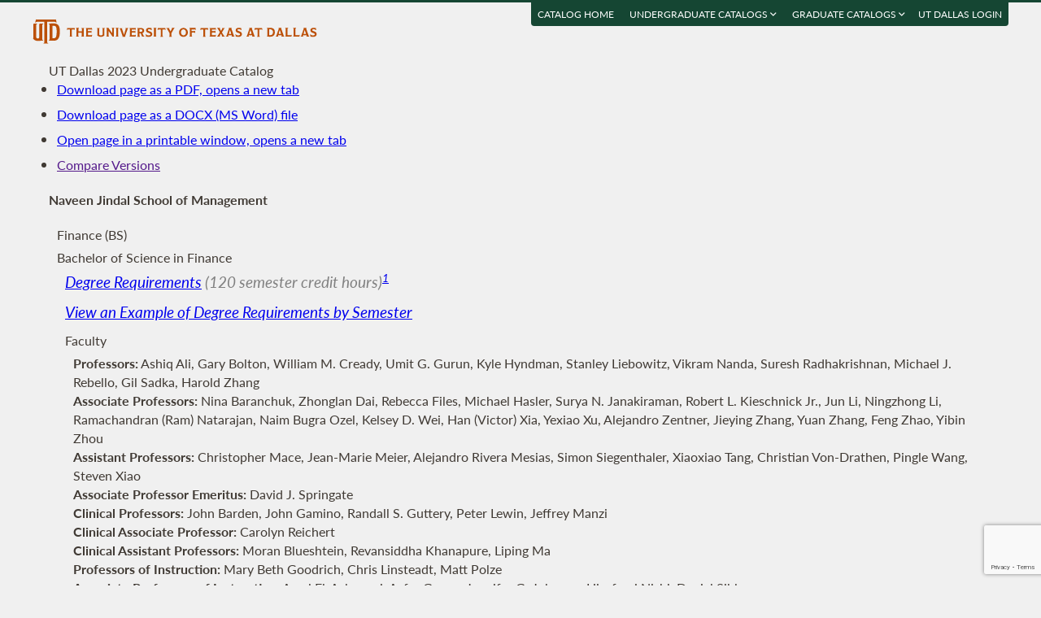

--- FILE ---
content_type: text/html; charset=UTF-8
request_url: https://catalog.utdallas.edu/2023/undergraduate/programs/jsom/finance
body_size: 26015
content:
<!DOCTYPE html>
<html lang="en">
  <head>
    <meta charset="UTF-8">
    <title>Finance (BS) - UT Dallas 2023 Undergraduate Catalog - The University of Texas at Dallas</title>
    <meta name="author" content="{author}">
    <meta name="revision" content="amtor3 2017-04-03 b">
    <meta name="description" content="UT Dallas 2023 Undergraduate Catalog" />
    <meta name="keywords" content="UT Dallas 2023 Undergraduate Catalog University of Texas at Dallas UT Dallas" />
    <meta name="source" content="75-211" />
    <meta name="owner" content="Web Applications and Technology (wat)" />

    <meta property="og:url" content="https://www.utdallas.edu/" />
    <meta property="og:title" content="Finance (BS) - UT Dallas 2023 Undergraduate Catalog - The University of Texas at Dallas" />
    <meta property="og:description" content="UT Dallas 2023 Undergraduate Catalog" />
    <meta property="og:image" content="https://dygz37jdyaml.cloudfront.net/images/utd-logo-card.png" />
    <meta property="og:image:width" content="800" />
    <meta property="og:image:height" content="800" />

    <meta name="twitter:card" content="summary" />
    <meta name="twitter:title" content="Finance (BS) - UT Dallas 2023 Undergraduate Catalog - The University of Texas at Dallas" />
    <meta name="twitter:description" content="UT Dallas 2023 Undergraduate Catalog" />
    <meta name="twitter:image" content="https://dygz37jdyaml.cloudfront.net/images/utd-logo-card.png" />

    <meta name="viewport" content="width=device-width, initial-scale=1">

    <meta http-equiv="X-UA-Compatible" content="IE=Edge" />
    <!--[if lt IE 9]><script src="https://html5shiv.googlecode.com/svn/trunk/html5.js"></script><![endif]-->

    <link rel="preconnect" href="https://d2jm41oajq77sf.cloudfront.net">

    

    <!-- d2jm41oajq77sf.cloudfront.net -->
    <link href="https://d2jm41oajq77sf.cloudfront.net/css/reset+lato+opensans+fontawesome5+tooltipster4+alertify+amtor3+amtor3-buttons+ptools+eforms+eform-grids+cchosen+selectize+ptgshell+vers-528z" rel="stylesheet" media="all" />
    
    <link href="https://d2jm41oajq77sf.cloudfront.net/css/nekobukku-new+vers-04" rel="stylesheet" type="text/css" media="all" />

    

    <link href="https://dygz37jdyaml.cloudfront.net/images/utd-favicon.svg" rel="icon" type="image/svg+xml" />
    <link href="https://dygz37jdyaml.cloudfront.net/images/utd-favicon.png" rel="apple-touch-icon" />
    
        <script>var ptools_js=[]; var ptools_data={};</script>

    <style>
      .hidden { display: none; }
      
    </style>
    
  </head>
  <body id="amtor3"  data-sidebar="standard">

        <script src="https://code.jquery.com/jquery-3.4.1.min.js" integrity="sha256-CSXorXvZcTkaix6Yvo6HppcZGetbYMGWSFlBw8HfCJo=" crossorigin="anonymous"></script>
    
    
    <script></script>

      <button class="menu-link" aria-label="menu" tabindex="0" aria-label="Open navigation" aria-controls="primary-navigation">
        <div></div>
        <div></div>
        <div></div>
      </button>

    <div id="page-content">
      <header class="page-header">
        <a href="https://www.utdallas.edu" title="The University of Texas at Dallas"><img src="https://dygz37jdyaml.cloudfront.net/images/amtor3/utd-mono-wordmark-inline-v2.svg" class="utd-logo" alt="The University of Texas at Dallas" /></a>
        
        <nav class="top-nav" aria-label="Shortcuts">
          <ul class="inline-list">
            <li class="usability"><a href="#article">Jump to content</a></li>
            <li class="usability"><a href="#primary-navigation">Jump to navigation</a></li>
            <li class="usability"><a href="#search">Jump to search</a></li>
            <li id="catalogs"><a href="https://catalog.utdallas.edu">Catalog Home</a></li>    <li class="topnav__dropdown" id="undergraduate">
        <a href="" title="">Undergraduate Catalogs <i class="far fa-angle-down"></i></a>
        <div class="topnav__dropdownMenu">
            <ul class="topnav__dropdownList">
                <li class="topnav__dropdownItem"><a href="https://catalog.utdallas.edu/2025/undergraduate/home/" class="topnav__dropdownLink">2025 Undergraduate Catalog</a></li><li class="topnav__dropdownItem"><a href="https://catalog.utdallas.edu/2024/undergraduate/home/" class="topnav__dropdownLink">2024 Undergraduate Catalog</a></li><li class="topnav__dropdownItem"><a href="https://catalog.utdallas.edu/2023/undergraduate/home/" class="topnav__dropdownLink">2023 Undergraduate Catalog</a></li><li class="topnav__dropdownItem"><a href="https://catalog.utdallas.edu/2022/undergraduate/home/" class="topnav__dropdownLink">2022 Undergraduate Catalog</a></li><li class="topnav__dropdownItem"><a href="https://catalog.utdallas.edu/2021/undergraduate/home/" class="topnav__dropdownLink">2021 Undergraduate Catalog</a></li><li class="topnav__dropdownItem"><a href="https://catalog.utdallas.edu/2020/undergraduate/home/" class="topnav__dropdownLink">2020 Undergraduate Catalog</a></li><li class="topnav__dropdownItem"><a href="https://catalog.utdallas.edu/2019/undergraduate/home/" class="topnav__dropdownLink">2019 Undergraduate Catalog</a></li><li class="topnav__dropdownItem"><a href="https://catalog.utdallas.edu/2018/undergraduate/home/" class="topnav__dropdownLink">2018 Undergraduate Catalog</a></li><li class="topnav__dropdownItem"><a href="https://catalog.utdallas.edu/2017/undergraduate/home/" class="topnav__dropdownLink">2017 Undergraduate Catalog</a></li><li class="topnav__dropdownItem"><a href="https://catalog.utdallas.edu/2016/undergraduate/home/" class="topnav__dropdownLink">2016 Undergraduate Catalog</a></li>
            </ul>
        </div>
    </li>    <li class="topnav__dropdown" id="graduate">
        <a href="" title="">Graduate Catalogs <i class="far fa-angle-down"></i></a>
        <div class="topnav__dropdownMenu">
            <ul class="topnav__dropdownList">
                <li class="topnav__dropdownItem"><a href="https://catalog.utdallas.edu/2025/graduate/home/" class="topnav__dropdownLink">2025 Graduate Catalog</a></li><li class="topnav__dropdownItem"><a href="https://catalog.utdallas.edu/2024/graduate/home/" class="topnav__dropdownLink">2024 Graduate Catalog</a></li><li class="topnav__dropdownItem"><a href="https://catalog.utdallas.edu/2023/graduate/home/" class="topnav__dropdownLink">2023 Graduate Catalog</a></li><li class="topnav__dropdownItem"><a href="https://catalog.utdallas.edu/2022/graduate/home/" class="topnav__dropdownLink">2022 Graduate Catalog</a></li><li class="topnav__dropdownItem"><a href="https://catalog.utdallas.edu/2021/graduate/home/" class="topnav__dropdownLink">2021 Graduate Catalog</a></li><li class="topnav__dropdownItem"><a href="https://catalog.utdallas.edu/2020/graduate/home/" class="topnav__dropdownLink">2020 Graduate Catalog</a></li><li class="topnav__dropdownItem"><a href="https://catalog.utdallas.edu/2019/graduate/home/" class="topnav__dropdownLink">2019 Graduate Catalog</a></li><li class="topnav__dropdownItem"><a href="https://catalog.utdallas.edu/2018/graduate/home/" class="topnav__dropdownLink">2018 Graduate Catalog</a></li><li class="topnav__dropdownItem"><a href="https://catalog.utdallas.edu/2017/graduate/home/" class="topnav__dropdownLink">2017 Graduate Catalog</a></li><li class="topnav__dropdownItem"><a href="https://catalog.utdallas.edu/2016/graduate/home/" class="topnav__dropdownLink">2016 Graduate Catalog</a></li>
            </ul>
        </div>
    </li><li id="pauth_menu"><a href=""></a></li>
          </ul>
        </nav>
      </header>

      <div class="left-column">

        <div id="ptgshell" style="display:none"></div>

        <article id="article" class="page-body" role="main">
          <span class="minor-head" onclick="location.reload();">UT Dallas 2023 Undergraduate Catalog</span><div id="bukku-page">






<h1 class="cat-cat1 line-4 xind-0"   id="degree_fin_bs">Naveen Jindal School of Management</h1>

<h2 class="cat-cat2 line-5 xind-1"   id="finance-bs-">Finance (BS)</h2>

<h2 class="cat-cat2 line-6 xind-1"   id="bachelor-of-science-in-finance">Bachelor of Science in Finance</h2>

<p class="cat-degh line-7 xind-2"  ><a href="https://catalog.utdallas.edu/2023/undergraduate/programs/jsom/finance#degree-requirements" >Degree Requirements</a> (120 semester credit hours)<a href="#footnote-1" class="ptools-popover" title="Incoming freshmen must enroll and complete requirements of UNIV 1010 and the corresponding school-related freshman seminar course. Students, including transfer students, who complete their core curriculum at UT Dallas must take UNIV 2020."><sup title="Incoming freshmen must enroll and complete requirements of UNIV 1010 and the corresponding school-related freshman seminar course. Students, including transfer students, who complete their core curriculum at UT Dallas must take UNIV 2020.">1</sup></a></p>

<p class="cat-degh line-8 xind-2"  ><a href="/2023/undergraduate/programs/jsom/finance/four-year" class="external" target="_blank">View an Example of Degree Requirements by Semester</a></p>

<h3 class="cat-cat3 line-9 xind-2"   id="faculty">Faculty</h3>

<p class="cat-facgg xind-3 hidden" >FACG> jsom-finance-bs</p><p class="cat-facg line-10 xind-3" data-facg="jsom-finance-bs" ><b>Professors:</b> <span class="ptools-popover fac_names" data-tooltip-clip="info,c23u.axa042200">Ashiq Ali</span><span class="fac_ids" style="display: none;"> @axa042200</span>, <span class="ptools-popover fac_names" data-tooltip-clip="info,c23u.gxb122130">Gary Bolton</span><span class="fac_ids" style="display: none;"> @gxb122130</span>, <span class="ptools-popover fac_names" data-tooltip-clip="info,c23u.wmc041000">William M. Cready</span><span class="fac_ids" style="display: none;"> @wmc041000</span>, <span class="ptools-popover fac_names" data-tooltip-clip="info,c23u.ugg041000">Umit G. Gurun</span><span class="fac_ids" style="display: none;"> @ugg041000</span>, <span class="ptools-popover fac_names" data-tooltip-clip="info,c23u.tdp062000">Kyle Hyndman</span><span class="fac_ids" style="display: none;"> @tdp062000</span>, <span class="ptools-popover fac_names" data-tooltip-clip="info,c23u.liebowit">Stanley Liebowitz</span><span class="fac_ids" style="display: none;"> @liebowit</span>, <span class="ptools-popover fac_names" data-tooltip-clip="info,c23u.vkn150030">Vikram Nanda</span><span class="fac_ids" style="display: none;"> @vkn150030</span>, <span class="ptools-popover fac_names" data-tooltip-clip="info,c23u.sradhakr">Suresh Radhakrishnan</span><span class="fac_ids" style="display: none;"> @sradhakr</span>, <span class="ptools-popover fac_names" data-tooltip-clip="info,c23u.mjr071000">Michael J. Rebello</span><span class="fac_ids" style="display: none;"> @mjr071000</span>, <span class="ptools-popover fac_names" data-tooltip-clip="info,c23u.gxs143630">Gil Sadka</span><span class="fac_ids" style="display: none;"> @gxs143630</span>, <span class="ptools-popover fac_names" data-tooltip-clip="info,c23u.hxz054000">Harold Zhang</span><span class="fac_ids" style="display: none;"> @hxz054000</span></p><p class="cat-facg line-10 xind-3" data-facg="jsom-finance-bs" ><b>Associate Professors:</b> <span class="ptools-popover fac_names" data-tooltip-clip="info,c23u.nxb043000">Nina Baranchuk</span><span class="fac_ids" style="display: none;"> @nxb043000</span>, <span class="ptools-popover fac_names" data-tooltip-clip="info,c23u.zxd051000">Zhonglan Dai</span><span class="fac_ids" style="display: none;"> @zxd051000</span>, <span class="ptools-popover fac_names" data-tooltip-clip="info,c23u.rlf092000">Rebecca Files</span><span class="fac_ids" style="display: none;"> @rlf092000</span>, <span class="ptools-popover fac_names" data-tooltip-clip="info,c23u.mxh190031">Michael Hasler</span><span class="fac_ids" style="display: none;"> @mxh190031</span>, <span class="ptools-popover fac_names" data-tooltip-clip="info,c23u.suryaj">Surya N. Janakiraman</span><span class="fac_ids" style="display: none;"> @suryaj</span>, <span class="ptools-popover fac_names" data-tooltip-clip="info,c23u.rkiesch">Robert L. Kieschnick Jr.</span><span class="fac_ids" style="display: none;"> @rkiesch</span>, <span class="ptools-popover fac_names" data-tooltip-clip="info,c23u.jxl128031">Jun Li</span><span class="fac_ids" style="display: none;"> @jxl128031</span>, <span class="ptools-popover fac_names" data-tooltip-clip="info,c23u.nxl124130">Ningzhong Li</span><span class="fac_ids" style="display: none;"> @nxl124130</span>, <span class="ptools-popover fac_names" data-tooltip-clip="info,c23u.nataraj">Ramachandran (Ram) Natarajan</span><span class="fac_ids" style="display: none;"> @nataraj</span>, <span class="ptools-popover fac_names" data-tooltip-clip="info,c23u.nbo150030">Naim Bugra Ozel</span><span class="fac_ids" style="display: none;"> @nbo150030</span>, <span class="ptools-popover fac_names" data-tooltip-clip="info,c23u.kdw061000">Kelsey D. Wei</span><span class="fac_ids" style="display: none;"> @kdw061000</span>, <span class="ptools-popover fac_names" data-tooltip-clip="info,c23u.hxx110930">Han (Victor) Xia</span><span class="fac_ids" style="display: none;"> @hxx110930</span>, <span class="ptools-popover fac_names" data-tooltip-clip="info,c23u.yexiaoxu">Yexiao Xu</span><span class="fac_ids" style="display: none;"> @yexiaoxu</span>, <span class="ptools-popover fac_names" data-tooltip-clip="info,c23u.axz051000">Alejandro Zentner</span><span class="fac_ids" style="display: none;"> @axz051000</span>, <span class="ptools-popover fac_names" data-tooltip-clip="info,c23u.jxz146230">Jieying Zhang</span><span class="fac_ids" style="display: none;"> @jxz146230</span>, <span class="ptools-popover fac_names" data-tooltip-clip="info,c23u.yxz122931">Yuan Zhang</span><span class="fac_ids" style="display: none;"> @yxz122931</span>, <span class="ptools-popover fac_names" data-tooltip-clip="info,c23u.fxz082000">Feng Zhao</span><span class="fac_ids" style="display: none;"> @fxz082000</span>, <span class="ptools-popover fac_names" data-tooltip-clip="info,c23u.yxz066000">Yibin Zhou</span><span class="fac_ids" style="display: none;"> @yxz066000</span></p><p class="cat-facg line-10 xind-3" data-facg="jsom-finance-bs" ><b>Assistant Professors:</b> <span class="ptools-popover fac_names" data-tooltip-clip="info,c23u.cxm200014">Christopher Mace</span><span class="fac_ids" style="display: none;"> @cxm200014</span>, <span class="ptools-popover fac_names" data-tooltip-clip="info,c23u.jmm172030">Jean-Marie Meier</span><span class="fac_ids" style="display: none;"> @jmm172030</span>, <span class="ptools-popover fac_names" data-tooltip-clip="info,c23u.axr150331">Alejandro Rivera Mesias</span><span class="fac_ids" style="display: none;"> @axr150331</span>, <span class="ptools-popover fac_names" data-tooltip-clip="info,c23u.sxs177933">Simon Siegenthaler</span><span class="fac_ids" style="display: none;"> @sxs177933</span>, <span class="ptools-popover fac_names" data-tooltip-clip="info,c23u.xxt180003">Xiaoxiao Tang</span><span class="fac_ids" style="display: none;"> @xxt180003</span>, <span class="ptools-popover fac_names" data-tooltip-clip="info,c23u.cxv141430">Christian Von-Drathen</span><span class="fac_ids" style="display: none;"> @cxv141430</span>, <span class="ptools-popover fac_names" data-tooltip-clip="info,c23u.pxw200007">Pingle Wang</span><span class="fac_ids" style="display: none;"> @pxw200007</span>, <span class="ptools-popover fac_names" data-tooltip-clip="info,c23u.sxx150930">Steven Xiao</span><span class="fac_ids" style="display: none;"> @sxx150930</span></p><p class="cat-facg line-10 xind-3" data-facg="jsom-finance-bs" ><b>Associate Professor Emeritus:</b> <span class="ptools-popover fac_names" data-tooltip-clip="info,c23u.spring8">David J. Springate</span><span class="fac_ids" style="display: none;"> @spring8</span></p><p class="cat-facg line-10 xind-3" data-facg="jsom-finance-bs" ><b>Clinical Professors:</b> <span class="ptools-popover fac_names" data-tooltip-clip="info,c23u.jpb063000">John Barden</span><span class="fac_ids" style="display: none;"> @jpb063000</span>, <span class="ptools-popover fac_names" data-tooltip-clip="info,c23u.jpg140630">John Gamino</span><span class="fac_ids" style="display: none;"> @jpg140630</span>, <span class="ptools-popover fac_names" data-tooltip-clip="info,c23u.rxg112530">Randall S. Guttery</span><span class="fac_ids" style="display: none;"> @rxg112530</span>, <span class="ptools-popover fac_names" data-tooltip-clip="info,c23u.plewin">Peter Lewin</span><span class="fac_ids" style="display: none;"> @plewin</span>, <span class="ptools-popover fac_names" data-tooltip-clip="info,c23u.jxm158130">Jeffrey Manzi</span><span class="fac_ids" style="display: none;"> @jxm158130</span></p><p class="cat-facg line-10 xind-3" data-facg="jsom-finance-bs" ><b>Clinical Associate Professor:</b> <span class="ptools-popover fac_names" data-tooltip-clip="info,c23u.carolyn">Carolyn Reichert</span><span class="fac_ids" style="display: none;"> @carolyn</span></p><p class="cat-facg line-10 xind-3" data-facg="jsom-finance-bs" ><b>Clinical Assistant Professors:</b> <span class="ptools-popover fac_names" data-tooltip-clip="info,c23u.mxb135230">Moran Blueshtein</span><span class="fac_ids" style="display: none;"> @mxb135230</span>, <span class="ptools-popover fac_names" data-tooltip-clip="info,c23u.rbk160130">Revansiddha Khanapure</span><span class="fac_ids" style="display: none;"> @rbk160130</span>, <span class="ptools-popover fac_names" data-tooltip-clip="info,c23u.lxm133730">Liping Ma</span><span class="fac_ids" style="display: none;"> @lxm133730</span></p><p class="cat-facg line-10 xind-3" data-facg="jsom-finance-bs" ><b>Professors of Instruction:</b> <span class="ptools-popover fac_names" data-tooltip-clip="info,c23u.goodrich">Mary Beth Goodrich</span><span class="fac_ids" style="display: none;"> @goodrich</span>, <span class="ptools-popover fac_names" data-tooltip-clip="info,c23u.ccl019000">Chris Linsteadt</span><span class="fac_ids" style="display: none;"> @ccl019000</span>, <span class="ptools-popover fac_names" data-tooltip-clip="info,c23u.mmp062000">Matt Polze</span><span class="fac_ids" style="display: none;"> @mmp062000</span></p><p class="cat-facg line-10 xind-3" data-facg="jsom-finance-bs" ><b>Associate Professors of Instruction:</b> <span class="ptools-popover fac_names" data-tooltip-clip="info,c23u.ahe013000">Amal El-Ashmawi</span><span class="fac_ids" style="display: none;"> @ahe013000</span>, <span class="ptools-popover fac_names" data-tooltip-clip="info,c23u.axg119030">Ayfer Gurun</span><span class="fac_ids" style="display: none;"> @axg119030</span>, <span class="ptools-popover fac_names" data-tooltip-clip="info,c23u.jxj091000">Jennifer G. Johnson</span><span class="fac_ids" style="display: none;"> @jxj091000</span>, <span class="ptools-popover fac_names" data-tooltip-clip="info,c23u.hxn210016">Hirofumi Nishi</span><span class="fac_ids" style="display: none;"> @hxn210016</span>, <span class="ptools-popover fac_names" data-tooltip-clip="info,c23u.dcs170002">Daniel Sibley</span><span class="fac_ids" style="display: none;"> @dcs170002</span></p><p class="cat-facg line-10 xind-3" data-facg="jsom-finance-bs" ><b>Assistant Professor of Instruction:</b> <span class="ptools-popover fac_names" data-tooltip-clip="info,c23u.jam151430">Joseph Mauriello</span><span class="fac_ids" style="display: none;"> @jam151430</span></p><p class="cat-facg line-10 xind-3" data-facg="jsom-finance-bs" ><b>Professor of Practice:</b> <span class="ptools-popover fac_names" data-tooltip-clip="info,c23u.tabortz">Tiffany A. Bortz</span><span class="fac_ids" style="display: none;"> @tabortz</span></p><p class="cat-facg line-10 xind-3" data-facg="jsom-finance-bs" ><b>Associate Professors of Practice:</b> <span class="ptools-popover fac_names" data-tooltip-clip="info,c23u.jxl180030">Julie Lynch</span><span class="fac_ids" style="display: none;"> @jxl180030</span>, <span class="ptools-popover fac_names" data-tooltip-clip="info,c23u.jrm160330">Jennifer Murray</span><span class="fac_ids" style="display: none;"> @jrm160330</span>, <span class="ptools-popover fac_names" data-tooltip-clip="info,c23u.sjs107020">Steven Solcher</span><span class="fac_ids" style="display: none;"> @sjs107020</span>, <span class="ptools-popover fac_names" data-tooltip-clip="info,c23u.kxz121730">Kathy Zolton</span><span class="fac_ids" style="display: none;"> @kxz121730</span></p><p class="cat-facg line-10 xind-3" data-facg="jsom-finance-bs" ><b>Assistant Professor of Practice:</b> <span class="ptools-popover fac_names" data-tooltip-clip="info,c23u.sxh102420">Steven Haynes</span><span class="fac_ids" style="display: none;"> @sxh102420</span></p>



<p class="cat-reqa line-12 xind-2"   id="degree-requirements">I. Core Curriculum Requirements: 42 semester credit hours<a href="#footnote-2" class="ptools-popover" title="Curriculum Requirements can be fulfilled by other approved courses from institutions of higher education. The courses listed are recommended as the most efficient way to satisfy both Core Curriculum and Major Requirements at UT Dallas."><sup title="Curriculum Requirements can be fulfilled by other approved courses from institutions of higher education. The courses listed are recommended as the most efficient way to satisfy both Core Curriculum and Major Requirements at UT Dallas.">2</sup></a></p>



<p class="cat-reqg line-14 xind-3"   id="core"><b>Communication: 6 semester credit hours</b></p>

<p class="cat-reqi line-15 xind-4" >Select any 6 semester credit hours from <a href="/2023/undergraduate/curriculum/core-curriculum#010-coummunication" class="external" target="_blank">Communication Core</a> courses (see advisor)</p>

<p class="cat-reqg line-16 xind-3"  ><b>Mathematics: 3 semester credit hours</b></p>

<p class="cat-reqi line-17 xind-4" ><a href="https://coursebook.utdallas.edu/search/now/math1325" target="_blank" class="ptools-popover coursebook-info" data-tooltip-position="right" data-tooltip-clip="infoc,c23u.math1325">MATH 1325</a> Applied Calculus I<a href="#footnote-3" class="ptools-popover" title="Indicates a prerequisite class to be completed before enrolling for upper-division classes."><sup title="Indicates a prerequisite class to be completed before enrolling for upper-division classes.">3</sup></a><sup>, </sup><a href="#footnote-4" class="ptools-popover" title="A required Major course that also fulfills a Core Curriculum requirement. Semester credit hours are counted in Core Curriculum."><sup title="A required Major course that also fulfills a Core Curriculum requirement. Semester credit hours are counted in Core Curriculum.">4</sup></a><sup>, </sup><a href="#footnote-5" class="ptools-popover" title="MATH 1325 is required for all JSOM undergraduate students. Students may elect to substitute MATH 2413 or MATH 2417 for MATH 1325. Students may elect to substitute MATH 2414 or MATH 2419 for MATH 1326. Students who choose OPRE 3340 instead of MATH 1326 or MATH 2414 or MATH 2419 will require an additional 090 Core Curriculum course."><sup title="MATH 1325 is required for all JSOM undergraduate students. Students may elect to substitute MATH 2413 or MATH 2417 for MATH 1325. Students may elect to substitute MATH 2414 or MATH 2419 for MATH 1326. Students who choose OPRE 3340 instead of MATH 1326 or MATH 2414 or MATH 2419 will require an additional 090 Core Curriculum course.">5</sup></a><sup>, </sup><a href="#footnote-6" class="ptools-popover" title="To make timely degree progress, students should complete MATH 1325 or its equivalent by the end of their first semester at UT Dallas. Students who will not meet this requirement should contact their academic advisor to discuss their degree timeline."><sup title="To make timely degree progress, students should complete MATH 1325 or its equivalent by the end of their first semester at UT Dallas. Students who will not meet this requirement should contact their academic advisor to discuss their degree timeline.">6</sup></a></p>
<p class="cat-reqi line-18 xind-4" >Or select any 3 semester credit hours from <a href="/2023/undergraduate/curriculum/core-curriculum#020-mathematics" class="external" target="_blank">Mathematics Core</a> courses<a href="#footnote-5" class="ptools-popover" title="MATH 1325 is required for all JSOM undergraduate students. Students may elect to substitute MATH 2413 or MATH 2417 for MATH 1325. Students may elect to substitute MATH 2414 or MATH 2419 for MATH 1326. Students who choose OPRE 3340 instead of MATH 1326 or MATH 2414 or MATH 2419 will require an additional 090 Core Curriculum course."><sup title="MATH 1325 is required for all JSOM undergraduate students. Students may elect to substitute MATH 2413 or MATH 2417 for MATH 1325. Students may elect to substitute MATH 2414 or MATH 2419 for MATH 1326. Students who choose OPRE 3340 instead of MATH 1326 or MATH 2414 or MATH 2419 will require an additional 090 Core Curriculum course.">5</sup></a><sup>,</sup> (see advisor)</p>

<p class="cat-reqg line-19 xind-3"  ><b>Life and Physical Sciences: 6 semester credit hours</b></p>

<p class="cat-reqi line-20 xind-4" >Select any 6 semester credit hours from <a href="/2023/undergraduate/curriculum/core-curriculum#030-life-and-physical-sciences" class="external" target="_blank">Life and Physical Sciences Core</a> courses (see advisor and degree requirements)</p>

<p class="cat-reqg line-21 xind-3"  ><b>Language, Philosophy and Culture: 3 semester credit hours</b></p>

<p class="cat-reqi line-22 xind-4" >Select any 3 semester credit hours from <a href="/2023/undergraduate/curriculum/core-curriculum#040-language-philosophy-culture" class="external" target="_blank">Language, Philosophy and Culture Core</a> courses (see advisor)</p>

<p class="cat-reqg line-23 xind-3"  ><b>Creative Arts: 3 semester credit hours</b></p>

<p class="cat-reqi line-24 xind-4" >Select any 3 semester credit hours from <a href="/2023/undergraduate/curriculum/core-curriculum#050-creative-arts" class="external" target="_blank">Creative Arts Core</a> courses (see advisor)</p>

<p class="cat-reqg line-25 xind-3"  ><b>American History: 6 semester credit hours</b></p>

<p class="cat-reqi line-26 xind-4" >Select any 6 semester credit hours from <a href="/2023/undergraduate/curriculum/core-curriculum#060-american-history" class="external" target="_blank">American History Core</a> courses (see advisor)</p>

<p class="cat-reqg line-27 xind-3"  ><b>Government/Political Science: 6 semester credit hours</b></p>

<p class="cat-reqi line-28 xind-4" ><a href="https://coursebook.utdallas.edu/search/now/govt2305" target="_blank" class="ptools-popover coursebook-info" data-tooltip-position="right" data-tooltip-clip="infoc,c23u.govt2305">GOVT 2305</a> American National Government</p>
<p class="cat-reqi line-29 xind-4" ><a href="https://coursebook.utdallas.edu/search/now/govt2306" target="_blank" class="ptools-popover coursebook-info" data-tooltip-position="right" data-tooltip-clip="infoc,c23u.govt2306">GOVT 2306</a> State and Local Government</p>
<p class="cat-reqi line-30 xind-4" >Or select any 6 semester credit hours from <a href="/2023/undergraduate/curriculum/core-curriculum#070-government-political-science" class="external" target="_blank">Government/Political Science Core</a> courses (see advisor)</p>

<p class="cat-reqg line-31 xind-3"  ><b>Social and Behavioral Sciences: 3 semester credit hours</b></p>

<p class="cat-reqi line-32 xind-4" >Choose one of the following:<a href="#footnote-7" class="ptools-popover" title="Certain courses listed are prerequisites for major core, or major concentration, or major related courses. Choose accordingly."><sup title="Certain courses listed are prerequisites for major core, or major concentration, or major related courses. Choose accordingly.">7</sup></a></p>
<p class="cat-reqi line-33 xind-5" ><a href="https://coursebook.utdallas.edu/search/now/ba1310" target="_blank" class="ptools-popover coursebook-info" data-tooltip-position="right" data-tooltip-clip="infoc,c23u.ba1310">BA 1310</a> Making Choices in Free Market Systems<a href="#footnote-3" class="ptools-popover" title="Indicates a prerequisite class to be completed before enrolling for upper-division classes."><sup title="Indicates a prerequisite class to be completed before enrolling for upper-division classes.">3</sup></a><sup>, </sup><a href="#footnote-4" class="ptools-popover" title="A required Major course that also fulfills a Core Curriculum requirement. Semester credit hours are counted in Core Curriculum."><sup title="A required Major course that also fulfills a Core Curriculum requirement. Semester credit hours are counted in Core Curriculum.">4</sup></a></p>
<p class="cat-reqi line-34 xind-5" ><a href="https://coursebook.utdallas.edu/search/now/ba1320" target="_blank" class="ptools-popover coursebook-info" data-tooltip-position="right" data-tooltip-clip="infoc,c23u.ba1320">BA 1320</a> Business in a Global World<a href="#footnote-3" class="ptools-popover" title="Indicates a prerequisite class to be completed before enrolling for upper-division classes."><sup title="Indicates a prerequisite class to be completed before enrolling for upper-division classes.">3</sup></a><sup>, </sup><a href="#footnote-4" class="ptools-popover" title="A required Major course that also fulfills a Core Curriculum requirement. Semester credit hours are counted in Core Curriculum."><sup title="A required Major course that also fulfills a Core Curriculum requirement. Semester credit hours are counted in Core Curriculum.">4</sup></a></p>
<p class="cat-reqi line-35 xind-5" ><a href="https://coursebook.utdallas.edu/search/now/econ2301" target="_blank" class="ptools-popover coursebook-info" data-tooltip-position="right" data-tooltip-clip="infoc,c23u.econ2301">ECON 2301</a> Principles of Macroeconomics<a href="#footnote-3" class="ptools-popover" title="Indicates a prerequisite class to be completed before enrolling for upper-division classes."><sup title="Indicates a prerequisite class to be completed before enrolling for upper-division classes.">3</sup></a><sup>, </sup><a href="#footnote-4" class="ptools-popover" title="A required Major course that also fulfills a Core Curriculum requirement. Semester credit hours are counted in Core Curriculum."><sup title="A required Major course that also fulfills a Core Curriculum requirement. Semester credit hours are counted in Core Curriculum.">4</sup></a></p>
<p class="cat-reqi line-36 xind-5" ><a href="https://coursebook.utdallas.edu/search/now/econ2302" target="_blank" class="ptools-popover coursebook-info" data-tooltip-position="right" data-tooltip-clip="infoc,c23u.econ2302">ECON 2302</a> Principles of Microeconomics<a href="#footnote-3" class="ptools-popover" title="Indicates a prerequisite class to be completed before enrolling for upper-division classes."><sup title="Indicates a prerequisite class to be completed before enrolling for upper-division classes.">3</sup></a><sup>, </sup><a href="#footnote-4" class="ptools-popover" title="A required Major course that also fulfills a Core Curriculum requirement. Semester credit hours are counted in Core Curriculum."><sup title="A required Major course that also fulfills a Core Curriculum requirement. Semester credit hours are counted in Core Curriculum.">4</sup></a></p>
<p class="cat-reqi line-37 xind-4" >Or select any 3 semester credit hours from <a href="/2023/undergraduate/curriculum/core-curriculum#080-social-and-behavioral-sciences" class="external" target="_blank">Social and Behavioral Sciences Core</a> courses</p>

<p class="cat-reqg line-38 xind-3"  ><b>Component Area Option: 6 semester credit hours</b></p>

<p class="cat-reqi line-39 xind-4" >Choose two of the following:<a href="#footnote-7" class="ptools-popover" title="Certain courses listed are prerequisites for major core, or major concentration, or major related courses. Choose accordingly."><sup title="Certain courses listed are prerequisites for major core, or major concentration, or major related courses. Choose accordingly.">7</sup></a></p>
<p class="cat-reqi line-40 xind-5" ><a href="https://coursebook.utdallas.edu/search/now/math1326" target="_blank" class="ptools-popover coursebook-info" data-tooltip-position="right" data-tooltip-clip="infoc,c23u.math1326">MATH 1326</a> Applied Calculus II<a href="#footnote-3" class="ptools-popover" title="Indicates a prerequisite class to be completed before enrolling for upper-division classes."><sup title="Indicates a prerequisite class to be completed before enrolling for upper-division classes.">3</sup></a><sup>, </sup><a href="#footnote-4" class="ptools-popover" title="A required Major course that also fulfills a Core Curriculum requirement. Semester credit hours are counted in Core Curriculum."><sup title="A required Major course that also fulfills a Core Curriculum requirement. Semester credit hours are counted in Core Curriculum.">4</sup></a><sup>, </sup><a href="#footnote-5" class="ptools-popover" title="MATH 1325 is required for all JSOM undergraduate students. Students may elect to substitute MATH 2413 or MATH 2417 for MATH 1325. Students may elect to substitute MATH 2414 or MATH 2419 for MATH 1326. Students who choose OPRE 3340 instead of MATH 1326 or MATH 2414 or MATH 2419 will require an additional 090 Core Curriculum course."><sup title="MATH 1325 is required for all JSOM undergraduate students. Students may elect to substitute MATH 2413 or MATH 2417 for MATH 1325. Students may elect to substitute MATH 2414 or MATH 2419 for MATH 1326. Students who choose OPRE 3340 instead of MATH 1326 or MATH 2414 or MATH 2419 will require an additional 090 Core Curriculum course.">5</sup></a></p>
<p class="cat-reqi line-41 xind-5" ><a href="https://coursebook.utdallas.edu/search/now/ba1310" target="_blank" class="ptools-popover coursebook-info" data-tooltip-position="right" data-tooltip-clip="infoc,c23u.ba1310">BA 1310</a> Making Choices in Free Market Systems<a href="#footnote-3" class="ptools-popover" title="Indicates a prerequisite class to be completed before enrolling for upper-division classes."><sup title="Indicates a prerequisite class to be completed before enrolling for upper-division classes.">3</sup></a><sup>, </sup><a href="#footnote-4" class="ptools-popover" title="A required Major course that also fulfills a Core Curriculum requirement. Semester credit hours are counted in Core Curriculum."><sup title="A required Major course that also fulfills a Core Curriculum requirement. Semester credit hours are counted in Core Curriculum.">4</sup></a></p>
<p class="cat-reqi line-42 xind-5" ><a href="https://coursebook.utdallas.edu/search/now/ba1320" target="_blank" class="ptools-popover coursebook-info" data-tooltip-position="right" data-tooltip-clip="infoc,c23u.ba1320">BA 1320</a> Business in a Global World<a href="#footnote-3" class="ptools-popover" title="Indicates a prerequisite class to be completed before enrolling for upper-division classes."><sup title="Indicates a prerequisite class to be completed before enrolling for upper-division classes.">3</sup></a><sup>, </sup><a href="#footnote-4" class="ptools-popover" title="A required Major course that also fulfills a Core Curriculum requirement. Semester credit hours are counted in Core Curriculum."><sup title="A required Major course that also fulfills a Core Curriculum requirement. Semester credit hours are counted in Core Curriculum.">4</sup></a></p>
<p class="cat-reqi line-43 xind-5" ><a href="https://coursebook.utdallas.edu/search/now/econ2301" target="_blank" class="ptools-popover coursebook-info" data-tooltip-position="right" data-tooltip-clip="infoc,c23u.econ2301">ECON 2301</a> Principles of Macroeconomics<a href="#footnote-3" class="ptools-popover" title="Indicates a prerequisite class to be completed before enrolling for upper-division classes."><sup title="Indicates a prerequisite class to be completed before enrolling for upper-division classes.">3</sup></a><sup>, </sup><a href="#footnote-4" class="ptools-popover" title="A required Major course that also fulfills a Core Curriculum requirement. Semester credit hours are counted in Core Curriculum."><sup title="A required Major course that also fulfills a Core Curriculum requirement. Semester credit hours are counted in Core Curriculum.">4</sup></a></p>
<p class="cat-reqi line-44 xind-5" ><a href="https://coursebook.utdallas.edu/search/now/econ2302" target="_blank" class="ptools-popover coursebook-info" data-tooltip-position="right" data-tooltip-clip="infoc,c23u.econ2302">ECON 2302</a> Principles of Microeconomics<a href="#footnote-3" class="ptools-popover" title="Indicates a prerequisite class to be completed before enrolling for upper-division classes."><sup title="Indicates a prerequisite class to be completed before enrolling for upper-division classes.">3</sup></a><sup>, </sup><a href="#footnote-4" class="ptools-popover" title="A required Major course that also fulfills a Core Curriculum requirement. Semester credit hours are counted in Core Curriculum."><sup title="A required Major course that also fulfills a Core Curriculum requirement. Semester credit hours are counted in Core Curriculum.">4</sup></a></p>
<p class="cat-reqi line-45 xind-4" >Or select any 6 semester credit hours from <a href="/2023/undergraduate/curriculum/core-curriculum#090-component-area" class="external" target="_blank">Component Area Option Core</a> courses</p>

<p class="cat-reqa line-46 xind-2"  >II. Major Requirements: 72-75 semester credit hours</p>

<p class="cat-reqg line-47 xind-4"  ><b>Students must always meet all course prerequisites.</b></p>

<p class="cat-reqg line-48 xind-3"  ><b>Major Preparatory Courses: 15-18 semester credit hours beyond Core Curriculum</b></p>



<p class="cat-reqi line-50 xind-4" ><a href="https://coursebook.utdallas.edu/search/now/acct2301" target="_blank" class="ptools-popover coursebook-info" data-tooltip-position="right" data-tooltip-clip="infoc,c23u.acct2301">ACCT 2301</a> Introductory Financial Accounting<a href="#footnote-3" class="ptools-popover" title="Indicates a prerequisite class to be completed before enrolling for upper-division classes."><sup title="Indicates a prerequisite class to be completed before enrolling for upper-division classes.">3</sup></a></p>
<p class="cat-reqi line-51 xind-4" ><a href="https://coursebook.utdallas.edu/search/now/acct2302" target="_blank" class="ptools-popover coursebook-info" data-tooltip-position="right" data-tooltip-clip="infoc,c23u.acct2302">ACCT 2302</a> Introductory Management Accounting<a href="#footnote-3" class="ptools-popover" title="Indicates a prerequisite class to be completed before enrolling for upper-division classes."><sup title="Indicates a prerequisite class to be completed before enrolling for upper-division classes.">3</sup></a></p>
<p class="cat-reqi line-52 xind-4" ><a href="https://coursebook.utdallas.edu/search/now/blaw2301" target="_blank" class="ptools-popover coursebook-info" data-tooltip-position="right" data-tooltip-clip="infoc,c23u.blaw2301">BLAW 2301</a> Business and Public Law<a href="#footnote-3" class="ptools-popover" title="Indicates a prerequisite class to be completed before enrolling for upper-division classes."><sup title="Indicates a prerequisite class to be completed before enrolling for upper-division classes.">3</sup></a></p>
<p class="cat-reqi line-53 xind-4" ><a href="https://coursebook.utdallas.edu/search/now/math1325" target="_blank" class="ptools-popover coursebook-info" data-tooltip-position="right" data-tooltip-clip="infoc,c23u.math1325">MATH 1325</a> Applied Calculus I<a href="#footnote-3" class="ptools-popover" title="Indicates a prerequisite class to be completed before enrolling for upper-division classes."><sup title="Indicates a prerequisite class to be completed before enrolling for upper-division classes.">3</sup></a><sup>, </sup><a href="#footnote-4" class="ptools-popover" title="A required Major course that also fulfills a Core Curriculum requirement. Semester credit hours are counted in Core Curriculum."><sup title="A required Major course that also fulfills a Core Curriculum requirement. Semester credit hours are counted in Core Curriculum.">4</sup></a><sup>, </sup><a href="#footnote-5" class="ptools-popover" title="MATH 1325 is required for all JSOM undergraduate students. Students may elect to substitute MATH 2413 or MATH 2417 for MATH 1325. Students may elect to substitute MATH 2414 or MATH 2419 for MATH 1326. Students who choose OPRE 3340 instead of MATH 1326 or MATH 2414 or MATH 2419 will require an additional 090 Core Curriculum course."><sup title="MATH 1325 is required for all JSOM undergraduate students. Students may elect to substitute MATH 2413 or MATH 2417 for MATH 1325. Students may elect to substitute MATH 2414 or MATH 2419 for MATH 1326. Students who choose OPRE 3340 instead of MATH 1326 or MATH 2414 or MATH 2419 will require an additional 090 Core Curriculum course.">5</sup></a><sup>, </sup><a href="#footnote-6" class="ptools-popover" title="To make timely degree progress, students should complete MATH 1325 or its equivalent by the end of their first semester at UT Dallas. Students who will not meet this requirement should contact their academic advisor to discuss their degree timeline."><sup title="To make timely degree progress, students should complete MATH 1325 or its equivalent by the end of their first semester at UT Dallas. Students who will not meet this requirement should contact their academic advisor to discuss their degree timeline.">6</sup></a></p>



<p class="cat-reqi line-55 xind-4" ><a href="https://coursebook.utdallas.edu/search/now/opre3333" target="_blank" class="ptools-popover coursebook-info" data-tooltip-position="right" data-tooltip-clip="infoc,c23u.opre3333">OPRE 3333</a> Quantitative Business Analysis<a href="#footnote-3" class="ptools-popover" title="Indicates a prerequisite class to be completed before enrolling for upper-division classes."><sup title="Indicates a prerequisite class to be completed before enrolling for upper-division classes.">3</sup></a><sup>, 8</sup></p>
<p class="cat-reqi line-56 catreq-cont xind-4" >or <a href="https://coursebook.utdallas.edu/search/now/math2333" target="_blank" class="ptools-popover coursebook-info" data-tooltip-position="right" data-tooltip-clip="infoc,c23u.math2333">MATH 2333</a> Matrices, Vectors, and Data<a href="#footnote-3" class="ptools-popover" title="Indicates a prerequisite class to be completed before enrolling for upper-division classes."><sup title="Indicates a prerequisite class to be completed before enrolling for upper-division classes.">3</sup></a><sup>, </sup><a href="#footnote-8" class="ptools-popover" title="Students may substitute MATH 2418 or CS 2305 for OPRE 3333 or MATH 2333."><sup title="Students may substitute MATH 2418 or CS 2305 for OPRE 3333 or MATH 2333.">8</sup></a></p>
<p class="cat-reqi line-57 xind-4" ><a href="https://coursebook.utdallas.edu/search/now/opre3340" target="_blank" class="ptools-popover coursebook-info" data-tooltip-position="right" data-tooltip-clip="infoc,c23u.opre3340">OPRE 3340</a> Advanced Business Quantitative Methods<a href="#footnote-3" class="ptools-popover" title="Indicates a prerequisite class to be completed before enrolling for upper-division classes."><sup title="Indicates a prerequisite class to be completed before enrolling for upper-division classes.">3</sup></a><sup>, 5, 11</sup></p>
<p class="cat-reqi line-58 catreq-cont xind-4" >or <a href="https://coursebook.utdallas.edu/search/now/math1326" target="_blank" class="ptools-popover coursebook-info" data-tooltip-position="right" data-tooltip-clip="infoc,c23u.math1326">MATH 1326</a> Applied Calculus II<a href="#footnote-3" class="ptools-popover" title="Indicates a prerequisite class to be completed before enrolling for upper-division classes."><sup title="Indicates a prerequisite class to be completed before enrolling for upper-division classes.">3</sup></a><sup>, </sup><a href="#footnote-4" class="ptools-popover" title="A required Major course that also fulfills a Core Curriculum requirement. Semester credit hours are counted in Core Curriculum."><sup title="A required Major course that also fulfills a Core Curriculum requirement. Semester credit hours are counted in Core Curriculum.">4</sup></a><sup>, </sup><a href="#footnote-5" class="ptools-popover" title="MATH 1325 is required for all JSOM undergraduate students. Students may elect to substitute MATH 2413 or MATH 2417 for MATH 1325. Students may elect to substitute MATH 2414 or MATH 2419 for MATH 1326. Students who choose OPRE 3340 instead of MATH 1326 or MATH 2414 or MATH 2419 will require an additional 090 Core Curriculum course."><sup title="MATH 1325 is required for all JSOM undergraduate students. Students may elect to substitute MATH 2413 or MATH 2417 for MATH 1325. Students may elect to substitute MATH 2414 or MATH 2419 for MATH 1326. Students who choose OPRE 3340 instead of MATH 1326 or MATH 2414 or MATH 2419 will require an additional 090 Core Curriculum course.">5</sup></a><sup>, 11</sup></p>
<p class="cat-reqi line-59 xind-4" ><a href="https://coursebook.utdallas.edu/search/now/opre3360" target="_blank" class="ptools-popover coursebook-info" data-tooltip-position="right" data-tooltip-clip="infoc,c23u.opre3360">OPRE 3360</a> Managerial Methods in Decision Making Under Uncertainty</p>
<p class="cat-reqi line-60 catreq-cont xind-4" >or <a href="https://coursebook.utdallas.edu/search/now/stat3360" target="_blank" class="ptools-popover coursebook-info" data-tooltip-position="right" data-tooltip-clip="infoc,c23u.stat3360">STAT 3360</a> Probability and Statistics for Management and Economics</p>
<p class="cat-reqi line-61 xind-4" >Choose two of the following:<a href="#footnote-7" class="ptools-popover" title="Certain courses listed are prerequisites for major core, or major concentration, or major related courses. Choose accordingly."><sup title="Certain courses listed are prerequisites for major core, or major concentration, or major related courses. Choose accordingly.">7</sup></a></p>
<p class="cat-reqi line-62 xind-5" ><a href="https://coursebook.utdallas.edu/search/now/ba1310" target="_blank" class="ptools-popover coursebook-info" data-tooltip-position="right" data-tooltip-clip="infoc,c23u.ba1310">BA 1310</a> Making Choices in Free Market Systems<a href="#footnote-3" class="ptools-popover" title="Indicates a prerequisite class to be completed before enrolling for upper-division classes."><sup title="Indicates a prerequisite class to be completed before enrolling for upper-division classes.">3</sup></a><sup>, </sup><a href="#footnote-4" class="ptools-popover" title="A required Major course that also fulfills a Core Curriculum requirement. Semester credit hours are counted in Core Curriculum."><sup title="A required Major course that also fulfills a Core Curriculum requirement. Semester credit hours are counted in Core Curriculum.">4</sup></a></p>
<p class="cat-reqi line-63 xind-5" ><a href="https://coursebook.utdallas.edu/search/now/ba1320" target="_blank" class="ptools-popover coursebook-info" data-tooltip-position="right" data-tooltip-clip="infoc,c23u.ba1320">BA 1320</a> Business in a Global World<a href="#footnote-3" class="ptools-popover" title="Indicates a prerequisite class to be completed before enrolling for upper-division classes."><sup title="Indicates a prerequisite class to be completed before enrolling for upper-division classes.">3</sup></a><sup>, </sup><a href="#footnote-4" class="ptools-popover" title="A required Major course that also fulfills a Core Curriculum requirement. Semester credit hours are counted in Core Curriculum."><sup title="A required Major course that also fulfills a Core Curriculum requirement. Semester credit hours are counted in Core Curriculum.">4</sup></a></p>
<p class="cat-reqi line-64 xind-5" ><a href="https://coursebook.utdallas.edu/search/now/econ2301" target="_blank" class="ptools-popover coursebook-info" data-tooltip-position="right" data-tooltip-clip="infoc,c23u.econ2301">ECON 2301</a> Principles of Macroeconomics<a href="#footnote-3" class="ptools-popover" title="Indicates a prerequisite class to be completed before enrolling for upper-division classes."><sup title="Indicates a prerequisite class to be completed before enrolling for upper-division classes.">3</sup></a><sup>, </sup><a href="#footnote-4" class="ptools-popover" title="A required Major course that also fulfills a Core Curriculum requirement. Semester credit hours are counted in Core Curriculum."><sup title="A required Major course that also fulfills a Core Curriculum requirement. Semester credit hours are counted in Core Curriculum.">4</sup></a></p>
<p class="cat-reqi line-65 xind-5" ><a href="https://coursebook.utdallas.edu/search/now/econ2302" target="_blank" class="ptools-popover coursebook-info" data-tooltip-position="right" data-tooltip-clip="infoc,c23u.econ2302">ECON 2302</a> Principles of Microeconomics<a href="#footnote-3" class="ptools-popover" title="Indicates a prerequisite class to be completed before enrolling for upper-division classes."><sup title="Indicates a prerequisite class to be completed before enrolling for upper-division classes.">3</sup></a><sup>, </sup><a href="#footnote-4" class="ptools-popover" title="A required Major course that also fulfills a Core Curriculum requirement. Semester credit hours are counted in Core Curriculum."><sup title="A required Major course that also fulfills a Core Curriculum requirement. Semester credit hours are counted in Core Curriculum.">4</sup></a></p>

<p class="cat-reqg line-66 xind-3"   id="major_prep_options"><b>Major Core Courses: 24 semester credit hours</b></p>



<p class="cat-reqi line-68 xind-4" ><a href="https://coursebook.utdallas.edu/search/now/bcom1300" target="_blank" class="ptools-popover coursebook-info" data-tooltip-position="right" data-tooltip-clip="infoc,c23u.bcom1300">BCOM 1300</a> Professional Communication<a href="#footnote-9" class="ptools-popover" title="JSOM first-time-in-college freshmen are required to take BCOM 1300 in their first semester. Transfer students and students new to JSOM are required to take BCOM 3300 in their first semester."><sup title="JSOM first-time-in-college freshmen are required to take BCOM 1300 in their first semester. Transfer students and students new to JSOM are required to take BCOM 3300 in their first semester.">9</sup></a></p>
<p class="cat-reqi line-69 catreq-cont xind-4" >or <a href="https://coursebook.utdallas.edu/search/now/bcom3300" target="_blank" class="ptools-popover coursebook-info" data-tooltip-position="right" data-tooltip-clip="infoc,c23u.bcom3300">BCOM 3300</a> Business Communication<a href="#footnote-9" class="ptools-popover" title="JSOM first-time-in-college freshmen are required to take BCOM 1300 in their first semester. Transfer students and students new to JSOM are required to take BCOM 3300 in their first semester."><sup title="JSOM first-time-in-college freshmen are required to take BCOM 1300 in their first semester. Transfer students and students new to JSOM are required to take BCOM 3300 in their first semester.">9</sup></a></p>



<p class="cat-reqi line-71 xind-4" ><a href="https://coursebook.utdallas.edu/search/now/bcom4300" target="_blank" class="ptools-popover coursebook-info" data-tooltip-position="right" data-tooltip-clip="infoc,c23u.bcom4300">BCOM 4300</a> Advanced Professional Communication</p>
<p class="cat-reqi line-72 xind-4" ><a href="https://coursebook.utdallas.edu/search/now/fin3320" target="_blank" class="ptools-popover coursebook-info" data-tooltip-position="right" data-tooltip-clip="infoc,c23u.fin3320">FIN 3320</a> Business Finance</p>
<p class="cat-reqi line-73 xind-4" ><a href="https://coursebook.utdallas.edu/search/now/ims3310" target="_blank" class="ptools-popover coursebook-info" data-tooltip-position="right" data-tooltip-clip="infoc,c23u.ims3310">IMS 3310</a> International Business</p>
<p class="cat-reqi line-74 xind-4" ><a href="https://coursebook.utdallas.edu/search/now/itss3300" target="_blank" class="ptools-popover coursebook-info" data-tooltip-position="right" data-tooltip-clip="infoc,c23u.itss3300">ITSS 3300</a> Information Technology for Business</p>
<p class="cat-reqi line-75 xind-4" ><a href="https://coursebook.utdallas.edu/search/now/mkt3300" target="_blank" class="ptools-popover coursebook-info" data-tooltip-position="right" data-tooltip-clip="infoc,c23u.mkt3300">MKT 3300</a> Principles of Marketing</p>



<p class="cat-reqi line-77 xind-4" ><a href="https://coursebook.utdallas.edu/search/now/obhr3310" target="_blank" class="ptools-popover coursebook-info" data-tooltip-position="right" data-tooltip-clip="infoc,c23u.obhr3310">OBHR 3310</a> Organizational Behavior</p>
<p class="cat-reqi line-78 catreq-cont xind-4" >or <a href="https://coursebook.utdallas.edu/search/now/obhr3330" target="_blank" class="ptools-popover coursebook-info" data-tooltip-position="right" data-tooltip-clip="infoc,c23u.obhr3330">OBHR 3330</a> Introduction to Human Resource Management</p>
<p class="cat-reqi line-79 xind-4" ><a href="https://coursebook.utdallas.edu/search/now/opre3310" target="_blank" class="ptools-popover coursebook-info" data-tooltip-position="right" data-tooltip-clip="infoc,c23u.opre3310">OPRE 3310</a> Supply Chain and Operations Management</p>

<p class="cat-reqp line-80 xind-4" >A community engagement experience is required:</p>

<p class="cat-reqi line-81 xind-5" ><a href="https://coursebook.utdallas.edu/search/now/ba4095" target="_blank" class="ptools-popover coursebook-info" data-tooltip-position="right" data-tooltip-clip="infoc,c23u.ba4095">BA 4095</a> Social Sector Engagement and Community Outreach Practicum<a href="#footnote-10" class="ptools-popover" title="Students may fulfill the community engagement requirement with BA 4095 or BPS 4396. The zero-credit-hour course BA 4095 is recommended as the most efficient way to satisfy this requirement."><sup title="Students may fulfill the community engagement requirement with BA 4095 or BPS 4396. The zero-credit-hour course BA 4095 is recommended as the most efficient way to satisfy this requirement.">10</sup></a></p>

<p class="cat-reqg line-82 xind-3"   id="major_core_options"><b>Major Related Courses: 12 semester credit hours</b></p>



<p class="cat-reqi line-84 xind-4" ><a href="https://coursebook.utdallas.edu/search/now/fin3390" target="_blank" class="ptools-popover coursebook-info" data-tooltip-position="right" data-tooltip-clip="infoc,c23u.fin3390">FIN 3390</a> Introduction to Financial Modeling</p>
<p class="cat-reqi line-85 xind-4" ><a href="https://coursebook.utdallas.edu/search/now/fin4300" target="_blank" class="ptools-popover coursebook-info" data-tooltip-position="right" data-tooltip-clip="infoc,c23u.fin4300">FIN 4300</a> Investment Management</p>
<p class="cat-reqi line-86 xind-4" ><a href="https://coursebook.utdallas.edu/search/now/fin4310" target="_blank" class="ptools-popover coursebook-info" data-tooltip-position="right" data-tooltip-clip="infoc,c23u.fin4310">FIN 4310</a> Intermediate Financial Management</p>



<p class="cat-reqi line-88 xind-4" ><a href="https://coursebook.utdallas.edu/search/now/fin4395" target="_blank" class="ptools-popover coursebook-info" data-tooltip-position="right" data-tooltip-clip="infoc,c23u.fin4395">FIN 4395</a> Capstone Senior Project - Finance</p>
<p class="cat-reqi line-89 catreq-cont xind-4" >or <a href="https://coursebook.utdallas.edu/search/now/fin4328" target="_blank" class="ptools-popover coursebook-info" data-tooltip-position="right" data-tooltip-clip="infoc,c23u.fin4328">FIN 4328</a> Real Estate Valuation<a href="#footnote-11" class="ptools-popover" title="Can be used to fulfill elective hours if not counted as a Major Preparatory or Major Related Course."><sup title="Can be used to fulfill elective hours if not counted as a Major Preparatory or Major Related Course.">11</sup></a></p>
<p class="cat-reqi line-90 catreq-cont xind-4" >or <a href="https://coursebook.utdallas.edu/search/now/fin4333" target="_blank" class="ptools-popover coursebook-info" data-tooltip-position="right" data-tooltip-clip="infoc,c23u.fin4333">FIN 4333</a> Enterprise Risk Management<a href="#footnote-11" class="ptools-popover" title="Can be used to fulfill elective hours if not counted as a Major Preparatory or Major Related Course."><sup title="Can be used to fulfill elective hours if not counted as a Major Preparatory or Major Related Course.">11</sup></a></p>
<p class="cat-reqi line-91 catreq-cont xind-4" >or <a href="https://coursebook.utdallas.edu/search/now/bps4395" target="_blank" class="ptools-popover coursebook-info" data-tooltip-position="right" data-tooltip-clip="infoc,c23u.bps4395">BPS 4395</a> Capstone Senior Project - Business</p>
<p class="cat-reqi line-92 catreq-cont xind-4" >or <a href="https://coursebook.utdallas.edu/search/now/entp4395" target="_blank" class="ptools-popover coursebook-info" data-tooltip-position="right" data-tooltip-clip="infoc,c23u.entp4395">ENTP 4395</a> Capstone Senior Project - Entrepreneurship</p>

<p class="cat-reqg line-93 xind-3"   id="major_related_options"><b>Guided Electives: 21 semester credit hours</b></p>

<p class="cat-reqi line-94 xind-4" ><strong>Students must complete 21 semester credit hours of guided electives. Students may choose to complete the general guided electives listed below or choose a concentration.</strong></p>



<p class="cat-reqg line-96 xind-4"   id="electives_options"><b>A practicum experience of at least 160 working hours is required, with registration in one of the courses below. Depending on the internship and preference for additional electives, the student may qualify for a zero to 3 semester credit hours course with the BS FIN Program Director&#039;s approval.</b></p>

<p class="cat-reqi line-97 xind-5" ><a href="https://coursebook.utdallas.edu/search/now/fin4v80" target="_blank" class="ptools-popover coursebook-info" data-tooltip-position="right" data-tooltip-clip="infoc,c23u.fin4v80">FIN 4V80</a> Practicum in Finance<a href="#footnote-12" class="ptools-popover" title="Students employed in full-time jobs may fulfill their internship requirement with their current employer as a special project with preapproval from their program director."><sup title="Students employed in full-time jobs may fulfill their internship requirement with their current employer as a special project with preapproval from their program director.">12</sup></a></p>
<p class="cat-reqi line-98 xind-5" ><a href="https://coursebook.utdallas.edu/search/now/fin4080" target="_blank" class="ptools-popover coursebook-info" data-tooltip-position="right" data-tooltip-clip="infoc,c23u.fin4080">FIN 4080</a> Finance Internship</p>
<p class="cat-reqi line-99 xind-5" ><a href="https://coursebook.utdallas.edu/search/now/ba4090" target="_blank" class="ptools-popover coursebook-info" data-tooltip-position="right" data-tooltip-clip="infoc,c23u.ba4090">BA 4090</a> Management Internship<a href="#footnote-12" class="ptools-popover" title="Students employed in full-time jobs may fulfill their internship requirement with their current employer as a special project with preapproval from their program director."><sup title="Students employed in full-time jobs may fulfill their internship requirement with their current employer as a special project with preapproval from their program director.">12</sup></a></p>

<p class="cat-reqg line-100 xind-4"  ><b>General Finance Electives</b></p>

<p class="cat-reqi line-101 xind-5" >Students, who do not wish to choose any concentration, can take any 7 FIN upper-division courses not used elsewhere on the student&#039;s degree plan.  Students may substitute one of the seven courses with <a href="https://coursebook.utdallas.edu/search/now/bps4396" target="_blank" class="ptools-popover coursebook-info" data-tooltip-position="right" data-tooltip-clip="infoc,c23u.bps4396">BPS 4396</a>. With advanced written permission from the BS FIN Program Director, students may also substitute up to 6 semester credit hours with ACCT, ITSS, MATH, MECO, or STAT courses that are not used elsewhere on the student&#039;s degree plan.</p>
<p class="cat-reqi line-102 xind-5" >Students must select upper-division course work from the following list of courses: <a href="https://coursebook.utdallas.edu/search/now/fin3300" target="_blank" class="ptools-popover coursebook-info" data-tooltip-position="right" data-tooltip-clip="infoc,c23u.fin3300">FIN 3300</a>, <a href="https://coursebook.utdallas.edu/search/now/fin3305" target="_blank" class="ptools-popover coursebook-info" data-tooltip-position="right" data-tooltip-clip="infoc,c23u.fin3305">FIN 3305</a>, <a href="https://coursebook.utdallas.edu/search/now/fin3340" target="_blank" class="ptools-popover coursebook-info" data-tooltip-position="right" data-tooltip-clip="infoc,c23u.fin3340">FIN 3340</a>, <a href="https://coursebook.utdallas.edu/search/now/fin3350" target="_blank" class="ptools-popover coursebook-info" data-tooltip-position="right" data-tooltip-clip="infoc,c23u.fin3350">FIN 3350</a>, <a href="https://coursebook.utdallas.edu/search/now/fin3360" target="_blank" class="ptools-popover coursebook-info" data-tooltip-position="right" data-tooltip-clip="infoc,c23u.fin3360">FIN 3360</a>, <a href="https://coursebook.utdallas.edu/search/now/fin3365" target="_blank" class="ptools-popover coursebook-info" data-tooltip-position="right" data-tooltip-clip="infoc,c23u.fin3365">FIN 3365</a>, <a href="https://coursebook.utdallas.edu/search/now/fin3370" target="_blank" class="ptools-popover coursebook-info" data-tooltip-position="right" data-tooltip-clip="infoc,c23u.fin3370">FIN 3370</a>, <a href="https://coursebook.utdallas.edu/search/now/fin3375" target="_blank" class="ptools-popover coursebook-info" data-tooltip-position="right" data-tooltip-clip="infoc,c23u.fin3375">FIN 3375</a>, <a href="https://coursebook.utdallas.edu/search/now/fin3380" target="_blank" class="ptools-popover coursebook-info" data-tooltip-position="right" data-tooltip-clip="infoc,c23u.fin3380">FIN 3380</a>, <a href="https://coursebook.utdallas.edu/search/now/fin3395" target="_blank" class="ptools-popover coursebook-info" data-tooltip-position="right" data-tooltip-clip="infoc,c23u.fin3395">FIN 3395</a>, <a href="https://coursebook.utdallas.edu/search/now/fin4303" target="_blank" class="ptools-popover coursebook-info" data-tooltip-position="right" data-tooltip-clip="infoc,c23u.fin4303">FIN 4303</a>, <a href="https://coursebook.utdallas.edu/search/now/fin4305" target="_blank" class="ptools-popover coursebook-info" data-tooltip-position="right" data-tooltip-clip="infoc,c23u.fin4305">FIN 4305</a>, <a href="https://coursebook.utdallas.edu/search/now/fin4307" target="_blank" class="ptools-popover coursebook-info" data-tooltip-position="right" data-tooltip-clip="infoc,c23u.fin4307">FIN 4307</a>, <a href="https://coursebook.utdallas.edu/search/now/fin4315" target="_blank" class="ptools-popover coursebook-info" data-tooltip-position="right" data-tooltip-clip="infoc,c23u.fin4315">FIN 4315</a>, <a href="https://coursebook.utdallas.edu/search/now/fin4320" target="_blank" class="ptools-popover coursebook-info" data-tooltip-position="right" data-tooltip-clip="infoc,c23u.fin4320">FIN 4320</a>, <a href="https://coursebook.utdallas.edu/search/now/fin4321" target="_blank" class="ptools-popover coursebook-info" data-tooltip-position="right" data-tooltip-clip="infoc,c23u.fin4321">FIN 4321</a>, <a href="https://coursebook.utdallas.edu/search/now/fin4328" target="_blank" class="ptools-popover coursebook-info" data-tooltip-position="right" data-tooltip-clip="infoc,c23u.fin4328">FIN 4328</a><a href="#footnote-11" class="ptools-popover" title="Can be used to fulfill elective hours if not counted as a Major Preparatory or Major Related Course."><sup title="Can be used to fulfill elective hours if not counted as a Major Preparatory or Major Related Course.">11</sup></a>, <a href="https://coursebook.utdallas.edu/search/now/fin4330" target="_blank" class="ptools-popover coursebook-info" data-tooltip-position="right" data-tooltip-clip="infoc,c23u.fin4330">FIN 4330</a>, <a href="https://coursebook.utdallas.edu/search/now/fin4331" target="_blank" class="ptools-popover coursebook-info" data-tooltip-position="right" data-tooltip-clip="infoc,c23u.fin4331">FIN 4331</a>, <a href="https://coursebook.utdallas.edu/search/now/fin4332" target="_blank" class="ptools-popover coursebook-info" data-tooltip-position="right" data-tooltip-clip="infoc,c23u.fin4332">FIN 4332</a>, <a href="https://coursebook.utdallas.edu/search/now/fin4333" target="_blank" class="ptools-popover coursebook-info" data-tooltip-position="right" data-tooltip-clip="infoc,c23u.fin4333">FIN 4333</a><a href="#footnote-11" class="ptools-popover" title="Can be used to fulfill elective hours if not counted as a Major Preparatory or Major Related Course."><sup title="Can be used to fulfill elective hours if not counted as a Major Preparatory or Major Related Course.">11</sup></a>, <a href="https://coursebook.utdallas.edu/search/now/fin4334" target="_blank" class="ptools-popover coursebook-info" data-tooltip-position="right" data-tooltip-clip="infoc,c23u.fin4334">FIN 4334</a>, <a href="https://coursebook.utdallas.edu/search/now/fin4335" target="_blank" class="ptools-popover coursebook-info" data-tooltip-position="right" data-tooltip-clip="infoc,c23u.fin4335">FIN 4335</a>, <a href="https://coursebook.utdallas.edu/search/now/fin4336" target="_blank" class="ptools-popover coursebook-info" data-tooltip-position="right" data-tooltip-clip="infoc,c23u.fin4336">FIN 4336</a>, <a href="https://coursebook.utdallas.edu/search/now/fin4337" target="_blank" class="ptools-popover coursebook-info" data-tooltip-position="right" data-tooltip-clip="infoc,c23u.fin4337">FIN 4337</a>, <a href="https://coursebook.utdallas.edu/search/now/fin4338" target="_blank" class="ptools-popover coursebook-info" data-tooltip-position="right" data-tooltip-clip="infoc,c23u.fin4338">FIN 4338</a>, <a href="https://coursebook.utdallas.edu/search/now/fin4340" target="_blank" class="ptools-popover coursebook-info" data-tooltip-position="right" data-tooltip-clip="infoc,c23u.fin4340">FIN 4340</a>, <a href="https://coursebook.utdallas.edu/search/now/fin4345" target="_blank" class="ptools-popover coursebook-info" data-tooltip-position="right" data-tooltip-clip="infoc,c23u.fin4345">FIN 4345</a>, <a href="https://coursebook.utdallas.edu/search/now/fin4380" target="_blank" class="ptools-popover coursebook-info" data-tooltip-position="right" data-tooltip-clip="infoc,c23u.fin4380">FIN 4380</a><a href="#footnote-13" class="ptools-popover" title="Students enrolled in FIN 4380 also satisfy the internship requirement by taking FIN 4080."><sup title="Students enrolled in FIN 4380 also satisfy the internship requirement by taking FIN 4080.">13</sup></a>, <a href="https://coursebook.utdallas.edu/search/now/fin4390" target="_blank" class="ptools-popover coursebook-info" data-tooltip-position="right" data-tooltip-clip="infoc,c23u.fin4390">FIN 4390</a>, <a href="https://coursebook.utdallas.edu/search/now/fin4395" target="_blank" class="ptools-popover coursebook-info" data-tooltip-position="right" data-tooltip-clip="infoc,c23u.fin4395">FIN 4395</a><a href="#footnote-11" class="ptools-popover" title="Can be used to fulfill elective hours if not counted as a Major Preparatory or Major Related Course."><sup title="Can be used to fulfill elective hours if not counted as a Major Preparatory or Major Related Course.">11</sup></a>, <a href="https://coursebook.utdallas.edu/search/now/fin4v90" target="_blank" class="ptools-popover coursebook-info" data-tooltip-position="right" data-tooltip-clip="infoc,c23u.fin4v90">FIN 4V90</a>, <a href="https://coursebook.utdallas.edu/search/now/fin4v99" target="_blank" class="ptools-popover coursebook-info" data-tooltip-position="right" data-tooltip-clip="infoc,c23u.fin4v99">FIN 4V99</a>.</p>

<p class="cat-reqg line-103 xind-4"  ><b>Concentrations</b></p>

<p class="cat-reqp line-104 xind-5" >Students pursuing a Bachelor of Science in Finance will be best prepared for certain career paths if they complete the course work required for each of the following concentrations. Note that students can earn a Bachelor of Science in Finance degree without choosing a concentration.</p>

<p class="cat-reqg line-105 xind-5"  ><b><em>FinTech Concentration</em>: 21 semester credit hours</b></p>

<p class="cat-reqi line-106 xind-6" >Students may focus on the FinTech (Financial Technology) concentration, combining finance, risk management, or real estate knowledge with programming and data analytics as demanded by the marketplace.</p>

<p class="cat-reqp line-107 xind-6" ><em>Students must complete 21 semester credit hours from the following courses:</em></p>

<p class="cat-reqi line-108 xind-7" ><a href="https://coursebook.utdallas.edu/search/now/itss3311" target="_blank" class="ptools-popover coursebook-info" data-tooltip-position="right" data-tooltip-clip="infoc,c23u.itss3311">ITSS 3311</a> Introduction to Programming</p>
<p class="cat-reqi line-109 xind-7" ><a href="https://coursebook.utdallas.edu/search/now/itss3312" target="_blank" class="ptools-popover coursebook-info" data-tooltip-position="right" data-tooltip-clip="infoc,c23u.itss3312">ITSS 3312</a> Object-Oriented Programming</p>
<p class="cat-reqi line-110 catreq-cont xind-7" >or <a href="https://coursebook.utdallas.edu/search/now/itss4381" target="_blank" class="ptools-popover coursebook-info" data-tooltip-position="right" data-tooltip-clip="infoc,c23u.itss4381">ITSS 4381</a> Object Oriented Programming with Python</p>
<p class="cat-reqi line-111 xind-7" ><a href="https://coursebook.utdallas.edu/search/now/itss4300" target="_blank" class="ptools-popover coursebook-info" data-tooltip-position="right" data-tooltip-clip="infoc,c23u.itss4300">ITSS 4300</a> Database Fundamentals</p>
<p class="cat-reqi line-112 catreq-cont xind-7" >or <a href="https://coursebook.utdallas.edu/search/now/itss4301" target="_blank" class="ptools-popover coursebook-info" data-tooltip-position="right" data-tooltip-clip="infoc,c23u.itss4301">ITSS 4301</a> Database Systems</p>
<p class="cat-reqi line-113 xind-7" ><a href="https://coursebook.utdallas.edu/search/now/fin4320" target="_blank" class="ptools-popover coursebook-info" data-tooltip-position="right" data-tooltip-clip="infoc,c23u.fin4320">FIN 4320</a> Management of Financial Institutions and Technology</p>
<p class="cat-reqi line-114 catreq-cont xind-7" >or <a href="https://coursebook.utdallas.edu/search/now/fin3305" target="_blank" class="ptools-popover coursebook-info" data-tooltip-position="right" data-tooltip-clip="infoc,c23u.fin3305">FIN 3305</a> Real Estate Principles</p>
<p class="cat-reqi line-115 catreq-cont xind-7" >or <a href="https://coursebook.utdallas.edu/search/now/fin3370" target="_blank" class="ptools-popover coursebook-info" data-tooltip-position="right" data-tooltip-clip="infoc,c23u.fin3370">FIN 3370</a> Principles of Risk Management and Insurance</p>
<p class="cat-reqi line-116 xind-7" ><a href="https://coursebook.utdallas.edu/search/now/fin4322" target="_blank" class="ptools-popover coursebook-info" data-tooltip-position="right" data-tooltip-clip="infoc,c23u.fin4322">FIN 4322</a> Financial Technology</p>
<p class="cat-reqi line-117 xind-7" ><a href="https://coursebook.utdallas.edu/search/now/fin4345" target="_blank" class="ptools-popover coursebook-info" data-tooltip-position="right" data-tooltip-clip="infoc,c23u.fin4345">FIN 4345</a> Financial Information and Analysis</p>
<p class="cat-reqi line-118 xind-7" ><a href="https://coursebook.utdallas.edu/search/now/fin4346" target="_blank" class="ptools-popover coursebook-info" data-tooltip-position="right" data-tooltip-clip="infoc,c23u.fin4346">FIN 4346</a> Applied Machine Learning in Finance, Insurance, and Real Estate</p>

<p class="cat-reqg line-119 xind-5"  ><b><em>Corporate Finance Concentration</em>: 21 semester credit hours</b></p>

<p class="cat-reqi line-120 xind-6" >Students who choose this concentration will focus on the skills necessary to manage the financial problems of a firm. Students completing this concentration pursue careers as corporate financial officers, private equity capitalists, and investment bankers.</p>

<p class="cat-reqp line-121 xind-6" ><em>Students must complete 21 semester credit hours from the following courses:</em></p>

<p class="cat-reqi line-122 xind-7" ><a href="https://coursebook.utdallas.edu/search/now/fin3340" target="_blank" class="ptools-popover coursebook-info" data-tooltip-position="right" data-tooltip-clip="infoc,c23u.fin3340">FIN 3340</a> Regulation of Business and Financial Markets</p>
<p class="cat-reqi line-123 catreq-cont xind-7" >or <a href="https://coursebook.utdallas.edu/search/now/fin3350" target="_blank" class="ptools-popover coursebook-info" data-tooltip-position="right" data-tooltip-clip="infoc,c23u.fin3350">FIN 3350</a> Financial Markets and Institutions</p>
<p class="cat-reqi line-124 xind-7" ><a href="https://coursebook.utdallas.edu/search/now/fin3380" target="_blank" class="ptools-popover coursebook-info" data-tooltip-position="right" data-tooltip-clip="infoc,c23u.fin3380">FIN 3380</a> International Financial Management</p>
<p class="cat-reqi line-125 xind-7" ><a href="https://coursebook.utdallas.edu/search/now/fin3395" target="_blank" class="ptools-popover coursebook-info" data-tooltip-position="right" data-tooltip-clip="infoc,c23u.fin3395">FIN 3395</a> Financial Modeling and Valuation</p>
<p class="cat-reqi line-126 catreq-cont xind-7" >or <a href="https://coursebook.utdallas.edu/search/now/fin4345" target="_blank" class="ptools-popover coursebook-info" data-tooltip-position="right" data-tooltip-clip="infoc,c23u.fin4345">FIN 4345</a> Financial Information and Analysis</p>
<p class="cat-reqi line-127 xind-7" ><a href="https://coursebook.utdallas.edu/search/now/fin4307" target="_blank" class="ptools-popover coursebook-info" data-tooltip-position="right" data-tooltip-clip="infoc,c23u.fin4307">FIN 4307</a> Private Equity </p>
<p class="cat-reqi line-128 xind-7" ><a href="https://coursebook.utdallas.edu/search/now/fin4337" target="_blank" class="ptools-popover coursebook-info" data-tooltip-position="right" data-tooltip-clip="infoc,c23u.fin4337">FIN 4337</a> Business Valuation</p>
<p class="cat-reqi line-129 catreq-cont xind-7" >or <a href="https://coursebook.utdallas.edu/search/now/acct4336" target="_blank" class="ptools-popover coursebook-info" data-tooltip-position="right" data-tooltip-clip="infoc,c23u.acct4336">ACCT 4336</a> Financial Statement Analysis</p>
<p class="cat-reqi line-130 xind-7" >Any 2 FIN upper-division courses not used elsewhere on the student&#039;s degree plan. Students may substitute one of the two courses with <a href="https://coursebook.utdallas.edu/search/now/bps4396" target="_blank" class="ptools-popover coursebook-info" data-tooltip-position="right" data-tooltip-clip="infoc,c23u.bps4396">BPS 4396</a>.</p>

<p class="cat-reqg line-131 xind-5"  ><b><em>Investment Concentration</em>: 21 semester credit hours</b></p>

<p class="cat-reqi line-132 xind-6" >Students who choose the Investment concentration study to become investment analysts and investment advisors. Careers in this field include security analysts, portfolio managers, etc. Students who complete this concentration should be prepared to take the CFA® level 1 exam.</p>

<p class="cat-reqp line-133 xind-6" ><em>Students must complete 21 semester credit hours from the following courses:</em></p>

<p class="cat-reqi line-134 xind-7" ><a href="https://coursebook.utdallas.edu/search/now/fin3340" target="_blank" class="ptools-popover coursebook-info" data-tooltip-position="right" data-tooltip-clip="infoc,c23u.fin3340">FIN 3340</a> Regulation of Business and Financial Markets</p>
<p class="cat-reqi line-135 catreq-cont xind-7" >or <a href="https://coursebook.utdallas.edu/search/now/fin3350" target="_blank" class="ptools-popover coursebook-info" data-tooltip-position="right" data-tooltip-clip="infoc,c23u.fin3350">FIN 3350</a> Financial Markets and Institutions</p>
<p class="cat-reqi line-136 xind-7" ><a href="https://coursebook.utdallas.edu/search/now/fin3395" target="_blank" class="ptools-popover coursebook-info" data-tooltip-position="right" data-tooltip-clip="infoc,c23u.fin3395">FIN 3395</a> Financial Modeling and Valuation</p>
<p class="cat-reqi line-137 catreq-cont xind-7" >or <a href="https://coursebook.utdallas.edu/search/now/fin4320" target="_blank" class="ptools-popover coursebook-info" data-tooltip-position="right" data-tooltip-clip="infoc,c23u.fin4320">FIN 4320</a> Management of Financial Institutions and Technology</p>
<p class="cat-reqi line-138 catreq-cont xind-7" >or <a href="https://coursebook.utdallas.edu/search/now/fin4345" target="_blank" class="ptools-popover coursebook-info" data-tooltip-position="right" data-tooltip-clip="infoc,c23u.fin4345">FIN 4345</a> Financial Information and Analysis</p>
<p class="cat-reqi line-139 xind-7" ><a href="https://coursebook.utdallas.edu/search/now/fin4305" target="_blank" class="ptools-popover coursebook-info" data-tooltip-position="right" data-tooltip-clip="infoc,c23u.fin4305">FIN 4305</a> Fixed Income Securities Analysis</p>
<p class="cat-reqi line-140 catreq-cont xind-7" >or <a href="https://coursebook.utdallas.edu/search/now/fin4307" target="_blank" class="ptools-popover coursebook-info" data-tooltip-position="right" data-tooltip-clip="infoc,c23u.fin4307">FIN 4307</a> Private Equity </p>
<p class="cat-reqi line-141 catreq-cont xind-7" >or <a href="https://coursebook.utdallas.edu/search/now/fin4315" target="_blank" class="ptools-popover coursebook-info" data-tooltip-position="right" data-tooltip-clip="infoc,c23u.fin4315">FIN 4315</a> Behavioral Economics and Finance</p>
<p class="cat-reqi line-142 catreq-cont xind-7" >or <a href="https://coursebook.utdallas.edu/search/now/fin4380" target="_blank" class="ptools-popover coursebook-info" data-tooltip-position="right" data-tooltip-clip="infoc,c23u.fin4380">FIN 4380</a> Fund Management</p>
<p class="cat-reqi line-143 xind-7" ><a href="https://coursebook.utdallas.edu/search/now/fin4303" target="_blank" class="ptools-popover coursebook-info" data-tooltip-position="right" data-tooltip-clip="infoc,c23u.fin4303">FIN 4303</a> Investment Strategies</p>
<p class="cat-reqi line-144 xind-7" ><a href="https://coursebook.utdallas.edu/search/now/fin4340" target="_blank" class="ptools-popover coursebook-info" data-tooltip-position="right" data-tooltip-clip="infoc,c23u.fin4340">FIN 4340</a> Options and Futures Markets</p>
<p class="cat-reqi line-145 xind-7" > Any 2 FIN upper-division courses not used elsewhere on the student&#039;s degree plan. Students may substitute one of the two courses with <a href="https://coursebook.utdallas.edu/search/now/bps4396" target="_blank" class="ptools-popover coursebook-info" data-tooltip-position="right" data-tooltip-clip="infoc,c23u.bps4396">BPS 4396</a>.</p>

<p class="cat-reqg line-146 xind-5"  ><b><em>Real Estate Investment Management Concentration</em>: 21 semester credit hours</b></p>

<p class="cat-reqi line-147 xind-6" >Students who choose this concentration will learn both the qualitative and quantitative tools necessary to enter one of the many different areas within real estate, including investment analysis, consulting, brokerage, appraisal, development, and corporate asset management. A student in this concentration is required to choose <a href="https://coursebook.utdallas.edu/search/now/fin4328" target="_blank" class="ptools-popover coursebook-info" data-tooltip-position="right" data-tooltip-clip="infoc,c23u.fin4328">FIN 4328</a> as a capstone course.</p>
<p class="cat-reqi line-148 xind-6" ><em>Required Coursework:</em> </p>
<p class="cat-reqi line-149 xind-7" ><a href="https://coursebook.utdallas.edu/search/now/fin3305" target="_blank" class="ptools-popover coursebook-info" data-tooltip-position="right" data-tooltip-clip="infoc,c23u.fin3305">FIN 3305</a> Real Estate Principles</p>
<p class="cat-reqi line-150 catreq-cont xind-7" >or <a href="https://coursebook.utdallas.edu/search/now/real3305" target="_blank" class="ptools-popover coursebook-info" data-tooltip-position="right" data-tooltip-clip="infoc,c23u.real3305">REAL 3305</a> Real Estate Principles</p>
<p class="cat-reqi line-151 xind-7" ><a href="https://coursebook.utdallas.edu/search/now/fin3358" target="_blank" class="ptools-popover coursebook-info" data-tooltip-position="right" data-tooltip-clip="infoc,c23u.fin3358">FIN 3358</a> Real Estate Markets and Investments</p>
<p class="cat-reqi line-152 catreq-cont xind-7" >or <a href="https://coursebook.utdallas.edu/search/now/real3358" target="_blank" class="ptools-popover coursebook-info" data-tooltip-position="right" data-tooltip-clip="infoc,c23u.real3358">REAL 3358</a> Real Estate Markets and Investments</p>
<p class="cat-reqi line-153 xind-7" ><a href="https://coursebook.utdallas.edu/search/now/fin3365" target="_blank" class="ptools-popover coursebook-info" data-tooltip-position="right" data-tooltip-clip="infoc,c23u.fin3365">FIN 3365</a> Real Estate Finance and Principles</p>
<p class="cat-reqi line-154 catreq-cont xind-7" >or <a href="https://coursebook.utdallas.edu/search/now/real3365" target="_blank" class="ptools-popover coursebook-info" data-tooltip-position="right" data-tooltip-clip="infoc,c23u.real3365">REAL 3365</a> Real Estate Finance and Principles</p>
<p class="cat-reqi line-155 xind-7" ><a href="https://coursebook.utdallas.edu/search/now/fin4321" target="_blank" class="ptools-popover coursebook-info" data-tooltip-position="right" data-tooltip-clip="infoc,c23u.fin4321">FIN 4321</a> Real Estate Law and Contracts</p>
<p class="cat-reqi line-156 catreq-cont xind-7" >or <a href="https://coursebook.utdallas.edu/search/now/real4321" target="_blank" class="ptools-popover coursebook-info" data-tooltip-position="right" data-tooltip-clip="infoc,c23u.real4321">REAL 4321</a> Real Estate Law and Contracts</p>
<p class="cat-reqi line-157 xind-7" ><a href="https://coursebook.utdallas.edu/search/now/fin4328" target="_blank" class="ptools-popover coursebook-info" data-tooltip-position="right" data-tooltip-clip="infoc,c23u.fin4328">FIN 4328</a> Real Estate Valuation</p>
<p class="cat-reqi line-158 catreq-cont xind-7" >or <a href="https://coursebook.utdallas.edu/search/now/real4328" target="_blank" class="ptools-popover coursebook-info" data-tooltip-position="right" data-tooltip-clip="infoc,c23u.real4328">REAL 4328</a> Real Estate Valuation</p>
<p class="cat-reqi line-159 xind-7" ><a href="https://coursebook.utdallas.edu/search/now/fin4332" target="_blank" class="ptools-popover coursebook-info" data-tooltip-position="right" data-tooltip-clip="infoc,c23u.fin4332">FIN 4332</a> Commercial Property Risk Management and Insurance</p>
<p class="cat-reqi line-160 catreq-cont xind-7" >or <a href="https://coursebook.utdallas.edu/search/now/rmis4332" target="_blank" class="ptools-popover coursebook-info" data-tooltip-position="right" data-tooltip-clip="infoc,c23u.rmis4332">RMIS 4332</a> Commercial Property Risk Management and Insurance</p>
<p class="cat-reqi line-161 xind-7" >Any 2 FIN upper-division courses not used elsewhere on the student&#039;s degree plan. Students may substitute one of the two courses with <a href="https://coursebook.utdallas.edu/search/now/bps4396" target="_blank" class="ptools-popover coursebook-info" data-tooltip-position="right" data-tooltip-clip="infoc,c23u.bps4396">BPS 4396</a>. </p>

<p class="cat-reqg line-162 xind-5"  ><b><em>Risk Management and Cybersecurity Concentration</em>: 21 semester credit hours</b></p>

<p class="cat-reqi line-163 xind-6" >Students who choose this concentration will learn both the qualitative and quantitative tools necessary to enter one of the many different areas within the risk management and insurance industries. A student in this concentration is required to choose <a href="https://coursebook.utdallas.edu/search/now/fin4333" target="_blank" class="ptools-popover coursebook-info" data-tooltip-position="right" data-tooltip-clip="infoc,c23u.fin4333">FIN 4333</a> as a capstone course.</p>

<p class="cat-reqp line-164 xind-6" ><em>Students must complete 21 semester credit hours from the following courses:</em></p>

<p class="cat-reqi line-165 xind-7" ><a href="https://coursebook.utdallas.edu/search/now/fin3370" target="_blank" class="ptools-popover coursebook-info" data-tooltip-position="right" data-tooltip-clip="infoc,c23u.fin3370">FIN 3370</a> Principles of Risk Management and Insurance </p>
<p class="cat-reqi line-166 xind-7" ><a href="https://coursebook.utdallas.edu/search/now/fin4331" target="_blank" class="ptools-popover coursebook-info" data-tooltip-position="right" data-tooltip-clip="infoc,c23u.fin4331">FIN 4331</a> Business Liability Risk Management and Insurance </p>
<p class="cat-reqi line-167 catreq-cont xind-7" >or <a href="https://coursebook.utdallas.edu/search/now/fin4332" target="_blank" class="ptools-popover coursebook-info" data-tooltip-position="right" data-tooltip-clip="infoc,c23u.fin4332">FIN 4332</a> Commercial Property Risk Management and Insurance</p>
<p class="cat-reqi line-168 catreq-cont xind-7" >or <a href="https://coursebook.utdallas.edu/search/now/fin4334" target="_blank" class="ptools-popover coursebook-info" data-tooltip-position="right" data-tooltip-clip="infoc,c23u.fin4334">FIN 4334</a> Insurance Law and Contracts</p>
<p class="cat-reqi line-169 xind-7" ><a href="https://coursebook.utdallas.edu/search/now/fin4351" target="_blank" class="ptools-popover coursebook-info" data-tooltip-position="right" data-tooltip-clip="infoc,c23u.fin4351">FIN 4351</a> Operational Risk Management </p>
<p class="cat-reqi line-170 catreq-cont xind-7" >or <a href="https://coursebook.utdallas.edu/search/now/fin4352" target="_blank" class="ptools-popover coursebook-info" data-tooltip-position="right" data-tooltip-clip="infoc,c23u.fin4352">FIN 4352</a> Financial Risk Management</p>
<p class="cat-reqi line-171 xind-7" ><a href="https://coursebook.utdallas.edu/search/now/fin4336" target="_blank" class="ptools-popover coursebook-info" data-tooltip-position="right" data-tooltip-clip="infoc,c23u.fin4336">FIN 4336</a> Risk Systems and Theories</p>
<p class="cat-reqi line-172 catreq-cont xind-7" >or <a href="https://coursebook.utdallas.edu/search/now/fin4338" target="_blank" class="ptools-popover coursebook-info" data-tooltip-position="right" data-tooltip-clip="infoc,c23u.fin4338">FIN 4338</a> Foundations of Risk Analytics and Applications</p>
<p class="cat-reqi line-173 catreq-cont xind-7" >or <a href="https://coursebook.utdallas.edu/search/now/fin4353" target="_blank" class="ptools-popover coursebook-info" data-tooltip-position="right" data-tooltip-clip="infoc,c23u.fin4353">FIN 4353</a> Principles of Information Security</p>
<p class="cat-reqi line-174 xind-7" ><a href="https://coursebook.utdallas.edu/search/now/fin4354" target="_blank" class="ptools-popover coursebook-info" data-tooltip-position="right" data-tooltip-clip="infoc,c23u.fin4354">FIN 4354</a> Cybersecurity Risk Management</p>
<p class="cat-reqi line-175 xind-7" >Any 2 FIN upper-division courses not used elsewhere on the student&#039;s degree plan. Students may substitute one of the two courses with <a href="https://coursebook.utdallas.edu/search/now/bps4396" target="_blank" class="ptools-popover coursebook-info" data-tooltip-position="right" data-tooltip-clip="infoc,c23u.bps4396">BPS 4396</a>. </p>

<p class="cat-reqa line-176 xind-2"  >III. Elective Requirements: 3-6 semester credit hours</p>

<p class="cat-reqp line-177 xind-3" >Free Electives: 3-6 semester credit hours<a href="#footnote-14" class="ptools-popover" title="Free Electives of 3-6 semester credit hours are required for the B.S. in Finance. Students who choose MATH 1326 or MATH 2414 or MATH 2419 instead of OPRE 3340 will require a total of 6 semester credit hours of free electives to meet the 120 semester credit hour requirement for graduation. Students who choose OPRE 3340 instead of MATH 1326 or MATH 2414 or MATH 2419 will require another 090 Component Area Option Core Curriculum course and a total of 3 semester credit hours of free electives to meet the 120 semester credit hour requirement for graduation."><sup title="Free Electives of 3-6 semester credit hours are required for the B.S. in Finance. Students who choose MATH 1326 or MATH 2414 or MATH 2419 instead of OPRE 3340 will require a total of 6 semester credit hours of free electives to meet the 120 semester credit hour requirement for graduation. Students who choose OPRE 3340 instead of MATH 1326 or MATH 2414 or MATH 2419 will require another 090 Component Area Option Core Curriculum course and a total of 3 semester credit hours of free electives to meet the 120 semester credit hour requirement for graduation.">14</sup></a></p>

<p class="cat-catp line-178 xind-4"  >Both lower- and upper-division courses may count as electives.</p>

<p class="cat-reqp line-179 xind-3" >The plan must include sufficient upper-division courses to total 45 upper-division semester credit hours.</p>
<p id="footnote-1" class="cat-footnote">1. Incoming freshmen must enroll and complete requirements of UNIV 1010 and the corresponding school-related freshman seminar course. Students, including transfer students, who complete their core curriculum at UT Dallas must take UNIV 2020.</p>
<p id="footnote-2" class="cat-footnote">2. Curriculum Requirements can be fulfilled by other approved courses from institutions of higher education. The courses listed are recommended as the most efficient way to satisfy both Core Curriculum and Major Requirements at UT Dallas.</p>
<p id="footnote-3" class="cat-footnote">3. Indicates a prerequisite class to be completed before enrolling for upper-division classes.</p>
<p id="footnote-4" class="cat-footnote">4. A required Major course that also fulfills a Core Curriculum requirement. Semester credit hours are counted in Core Curriculum.</p>
<p id="footnote-5" class="cat-footnote">5. MATH 1325 is required for all JSOM undergraduate students. Students may elect to substitute MATH 2413 or MATH 2417 for MATH 1325. Students may elect to substitute MATH 2414 or MATH 2419 for MATH 1326. Students who choose OPRE 3340 instead of MATH 1326 or MATH 2414 or MATH 2419 will require an additional 090 Core Curriculum course.</p>
<p id="footnote-6" class="cat-footnote">6. To make timely degree progress, students should complete MATH 1325 or its equivalent by the end of their first semester at UT Dallas. Students who will not meet this requirement should contact their academic advisor to discuss their degree timeline.</p>
<p id="footnote-7" class="cat-footnote">7. Certain courses listed are prerequisites for major core, or major concentration, or major related courses. Choose accordingly.</p>
<p id="footnote-8" class="cat-footnote">8. Students may substitute MATH 2418 or CS 2305 for OPRE 3333 or MATH 2333.</p>
<p id="footnote-9" class="cat-footnote">9. JSOM first-time-in-college freshmen are required to take BCOM 1300 in their first semester. Transfer students and students new to JSOM are required to take BCOM 3300 in their first semester.</p>
<p id="footnote-10" class="cat-footnote">10. Students may fulfill the community engagement requirement with BA 4095 or BPS 4396. The zero-credit-hour course BA 4095 is recommended as the most efficient way to satisfy this requirement.</p>
<p id="footnote-11" class="cat-footnote">11. Can be used to fulfill elective hours if not counted as a Major Preparatory or Major Related Course.</p>
<p id="footnote-12" class="cat-footnote">12. Students employed in full-time jobs may fulfill their internship requirement with their current employer as a special project with preapproval from their program director.</p>
<p id="footnote-13" class="cat-footnote">13. Students enrolled in FIN 4380 also satisfy the internship requirement by taking FIN 4080.</p>
<p id="footnote-14" class="cat-footnote">14. Free Electives of 3-6 semester credit hours are required for the B.S. in Finance. Students who choose MATH 1326 or MATH 2414 or MATH 2419 instead of OPRE 3340 will require a total of 6 semester credit hours of free electives to meet the 120 semester credit hour requirement for graduation. Students who choose OPRE 3340 instead of MATH 1326 or MATH 2414 or MATH 2419 will require another 090 Component Area Option Core Curriculum course and a total of 3 semester credit hours of free electives to meet the 120 semester credit hour requirement for graduation.</p>
<div class="ptools-popover-data hidden"></div></div><div class="cat-dateversion">Updated: 2023-10-10 14:41:11 v28.a97666</div><div id="bugz" class="modal-dialog" title="Bugz! Report" style="display: none;">bugz</div><div id="out"></div>
        </article>
                
        

      </div>

      <div class="page-sidebar">

        <form id="search" class="search" method="get" action="/2023/undergraduate/search">
    <input id="search-field" type="search" value="Search 2023 UG Catalog" class="search-field" name="q" aria-label="Search UT Dallas" autocomplete="off" />
    <input id="search-route" type="hidden" value="" name="route" />
    <input id="search-token" type="hidden" name="_token" value="4d90f908329f16b3c790b84ed0619475c053194d029e78ca" /> 
    <button type="submit" width="30" height="30" class="search-button" aria-label="Search UTD"><i class="fas fa-search"></i></button>
</form>
        
        <nav id="primary-navigation" aria-label="Primary">
          <dl>
            <dl class="nav-group" style="">
    <dt id="298994309" class="nav-item stopbubble  lev1 enode" ><span>2023 Undergraduate Catalog</span></dt>
    <dl class="nav-group" style="">
        <dt id="2371538269" class="nav-item stopbubble closed foldable lev2 enode" onclick="return false;" ><button>General Information</button></dt>
        <dl class="nav-group" style=" display: none;">
            <dd id="1012523583"  class="nav-item stopbubble  lev3 inode" ><a href="/2023/undergraduate/home" class=""  aria-label="About the 2023 Catalog">About the 2023 Catalog</a></dd>
            <dd id="1974217557"  class="nav-item stopbubble  lev3 inode" ><a href="/2023/undergraduate/home/about-utdallas" class=""  aria-label="About UT Dallas">About UT Dallas</a></dd>
            <dt id="2035168523" class="nav-item stopbubble closed foldable lev3 enode" onclick="return false;" ><button>University Officers</button></dt>
            <dl class="nav-group" style=" display: none;">
                <dd id="2256450297"  class="nav-item stopbubble external lev4 inode" ><a href="https://www.utdallas.edu/president/about/" class=" external"  aria-label="President">President</a></dd>
                <dd id="1246894800"  class="nav-item stopbubble external lev4 inode" ><a href="https://www.utdallas.edu/president/cabinet/" class=" external"  aria-label="President's Cabinet">President's Cabinet</a></dd>
                <dd id="809392457"  class="nav-item stopbubble  lev4 inode" ><a href="/2023/undergraduate/home/university-officers" class=""  aria-label="Administrative Officers/Deans">Administrative Officers/Deans</a></dd>
            </dl>
            <dd id="346669921"  class="nav-item stopbubble external lev3 inode" ><a href="https://www.utsystem.edu/board-of-regents/current-regents" class=" external"  aria-label="UT System Regents">UT System Regents</a></dd>
            <dd id="3978871722"  class="nav-item stopbubble external lev3 inode" ><a href="http://www.utdallas.edu/directory/" class=" external"  aria-label="Contact Information">Contact Information</a></dd>
            <dd id="3226480820"  class="nav-item stopbubble  lev3 inode" ><a href="/2023/undergraduate/home/faculty-roster" class=""  aria-label="Faculty Roster">Faculty Roster</a></dd>
            <dd id="4029150982"  class="nav-item stopbubble  lev3 inode" ><a href="/2023/undergraduate/search" class=""  aria-label="Search 2023 Undergraduate Catalog">Search 2023 Undergraduate Catalog</a></dd>
        </dl>
        <dt id="3455478485"  class="nav-item stopbubble expanded foldable lev2 enode" ><a href="/2023/undergraduate/programs" class=""  aria-label="Undergraduate Programs">Undergraduate Programs</a></dt>
        <dl class="nav-group" style="">
            <dt id="2500549338" class="nav-item stopbubble closed foldable lev3 enode" onclick="return false;" ><button>Arts, Humanities, and Technology</button></dt>
            <dl class="nav-group" style=" display: none;">
                <dd id="207807930"  class="nav-item stopbubble  lev4 inode" ><a href="/2023/undergraduate/programs/aht" class=""  aria-label="About Arts, Humanities, and Technology">About Arts, Humanities, and Technology</a></dd>
                <dt id="3439620224" class="nav-item stopbubble closed foldable lev4 enode" onclick="return false;" ><button>Arts, Technology, and Emerging Communication</button></dt>
                <dl class="nav-group" style=" display: none;">
                    <dd id="2953995716"  class="nav-item stopbubble  lev5 inode" ><a href="/2023/undergraduate/programs/aht/atec" class=""  aria-label="Arts, Technology, and Emerging Communication">Arts, Technology, and Emerging Communication</a></dd>
                    <dd id="1262052258"  class="nav-item stopbubble  lev5 inode" ><a href="/2023/undergraduate/programs/aht/atec-animation-and-games" class=""  aria-label="ATEC with Animation and Games">ATEC with Animation and Games</a></dd>
                    <dd id="3685763746"  class="nav-item stopbubble  lev5 inode" ><a href="/2023/undergraduate/programs/aht/atec-critical-media-studies" class=""  aria-label="ATEC with Critical Media Studies">ATEC with Critical Media Studies</a></dd>
                    <dd id="226101570"  class="nav-item stopbubble  lev5 inode" ><a href="/2023/undergraduate/programs/aht/atec-emerging-media-arts" class=""  aria-label="ATEC with Emerging Media Arts">ATEC with Emerging Media Arts</a></dd>
                </dl>
                <dd id="1237547219"  class="nav-item stopbubble  lev4 inode" ><a href="/2023/undergraduate/programs/aht/history" class=""  aria-label="History">History</a></dd>
                <dd id="519435441"  class="nav-item stopbubble  lev4 inode" ><a href="/2023/undergraduate/programs/aht/latin-american-studies" class=""  aria-label="Latin American Studies">Latin American Studies</a></dd>
                <dt id="1326124045" class="nav-item stopbubble closed foldable lev4 enode" onclick="return false;" ><button>Literature</button></dt>
                <dl class="nav-group" style=" display: none;">
                    <dd id="251545695"  class="nav-item stopbubble  lev5 inode" ><a href="/2023/undergraduate/programs/aht/literature" class=""  aria-label="Literature">Literature</a></dd>
                    <dd id="3699402729"  class="nav-item stopbubble  lev5 inode" ><a href="/2023/undergraduate/programs/aht/literature-creative-writing" class=""  aria-label="Literature with Creative Writing">Literature with Creative Writing</a></dd>
                    <dd id="3985530913"  class="nav-item stopbubble  lev5 inode" ><a href="/2023/undergraduate/programs/aht/literature-professional-and-technical-writing" class=""  aria-label="Literature with Professional and Technical Writing">Literature with Professional and Technical Writing</a></dd>
                    <dd id="3312426712"  class="nav-item stopbubble  lev5 inode" ><a href="/2023/undergraduate/programs/aht/literature-spanish" class=""  aria-label="Literature with Spanish">Literature with Spanish</a></dd>
                </dl>
                <dd id="2538830151"  class="nav-item stopbubble  lev4 inode" ><a href="/2023/undergraduate/programs/aht/philosophy" class=""  aria-label="Philosophy">Philosophy</a></dd>
                <dt id="2792675160" class="nav-item stopbubble closed foldable lev4 enode" onclick="return false;" ><button>Visual and Performing Arts</button></dt>
                <dl class="nav-group" style=" display: none;">
                    <dd id="1685711372"  class="nav-item stopbubble  lev5 inode" ><a href="/2023/undergraduate/programs/aht/visual-and-performing-arts-art-history" class=""  aria-label="VPA with Art History">VPA with Art History</a></dd>
                    <dd id="3785745645"  class="nav-item stopbubble  lev5 inode" ><a href="/2023/undergraduate/programs/aht/visual-and-performing-arts-communication" class=""  aria-label="VPA with Communication Studies">VPA with Communication Studies</a></dd>
                    <dd id="3128528794"  class="nav-item stopbubble  lev5 inode" ><a href="/2023/undergraduate/programs/aht/visual-and-performing-arts-dance" class=""  aria-label="VPA with Dance">VPA with Dance</a></dd>
                    <dd id="3421329708"  class="nav-item stopbubble  lev5 inode" ><a href="/2023/undergraduate/programs/aht/visual-and-performing-arts-film" class=""  aria-label="VPA with Film">VPA with Film</a></dd>
                    <dd id="3581728928"  class="nav-item stopbubble  lev5 inode" ><a href="/2023/undergraduate/programs/aht/visual-and-performing-arts-interdisciplinary-arts" class=""  aria-label="VPA with Interdisciplinary Arts">VPA with Interdisciplinary Arts</a></dd>
                    <dd id="715368106"  class="nav-item stopbubble  lev5 inode" ><a href="/2023/undergraduate/programs/aht/visual-and-performing-arts-music" class=""  aria-label="VPA with Music">VPA with Music</a></dd>
                    <dd id="1487571349"  class="nav-item stopbubble  lev5 inode" ><a href="/2023/undergraduate/programs/aht/visual-and-performing-arts-photo-video-digital" class=""  aria-label="VPA with Photo-Video-Digital">VPA with Photo-Video-Digital</a></dd>
                    <dd id="3897252717"  class="nav-item stopbubble  lev5 inode" ><a href="/2023/undergraduate/programs/aht/visual-and-performing-arts-theatre" class=""  aria-label="VPA with Theatre">VPA with Theatre</a></dd>
                    <dd id="405198398"  class="nav-item stopbubble  lev5 inode" ><a href="/2023/undergraduate/programs/aht/visual-and-performing-arts-visual-arts" class=""  aria-label="VPA with Visual Arts">VPA with Visual Arts</a></dd>
                </dl>
                <dd id="3488866387"  class="nav-item stopbubble  lev4 inode" ><a href="/2023/undergraduate/programs/aht/minors" class=""  aria-label="AHT Minors">AHT Minors</a></dd>
                <dd id="2029263522"  class="nav-item stopbubble  lev4 inode" ><a href="/2023/undergraduate/programs/aht/certificates" class=""  aria-label="AHT Certificates">AHT Certificates</a></dd>
                <dd id="3534563829"  class="nav-item stopbubble  lev4 inode" ><a href="/2023/undergraduate/programs/aht/micro-credentials" class=""  aria-label="AHT Micro-Credentials">AHT Micro-Credentials</a></dd>
            </dl>
            <dt id="4089878954" class="nav-item stopbubble closed foldable lev3 enode" onclick="return false;" ><button>Behavioral and Brain Sciences</button></dt>
            <dl class="nav-group" style=" display: none;">
                <dd id="1155203447"  class="nav-item stopbubble  lev4 inode" ><a href="/2023/undergraduate/programs/bbs" class=""  aria-label="About Behavioral and Brain Sciences">About Behavioral and Brain Sciences</a></dd>
                <dd id="1619316704"  class="nav-item stopbubble  lev4 inode" ><a href="/2023/undergraduate/programs/bbs/child-learning-and-development" class=""  aria-label="Child Learning and Development">Child Learning and Development</a></dd>
                <dd id="4186807898"  class="nav-item stopbubble  lev4 inode" ><a href="/2023/undergraduate/programs/bbs/cognitive-science" class=""  aria-label="Cognitive Science">Cognitive Science</a></dd>
                <dd id="2391453388"  class="nav-item stopbubble  lev4 inode" ><a href="/2023/undergraduate/programs/bbs/neuroscience" class=""  aria-label="Neuroscience">Neuroscience</a></dd>
                <dd id="284048239"  class="nav-item stopbubble  lev4 inode" ><a href="/2023/undergraduate/programs/bbs/psychology" class=""  aria-label="Psychology">Psychology</a></dd>
                <dd id="1743326201"  class="nav-item stopbubble  lev4 inode" ><a href="/2023/undergraduate/programs/bbs/speech-language-and-hearing-sciences" class=""  aria-label="Speech, Language, and Hearing Sciences">Speech, Language, and Hearing Sciences</a></dd>
                <dd id="4276116035"  class="nav-item stopbubble  lev4 inode" ><a href="/2023/undergraduate/programs/bbs/minors" class=""  aria-label="Minors">Minors</a></dd>
            </dl>
            <dt id="2225495808" class="nav-item stopbubble closed foldable lev3 enode" onclick="return false;" ><button>Economic, Political and Policy Sciences</button></dt>
            <dl class="nav-group" style=" display: none;">
                <dd id="1100445736"  class="nav-item stopbubble  lev4 inode" ><a href="/2023/undergraduate/programs/epps" class=""  aria-label="About Economic, Political and Policy Sciences">About Economic, Political and Policy Sciences</a></dd>
                <dt id="1869704402" class="nav-item stopbubble closed foldable lev4 enode" onclick="return false;" ><button>Criminology</button></dt>
                <dl class="nav-group" style=" display: none;">
                    <dd id="4237440726"  class="nav-item stopbubble  lev5 inode" ><a href="/2023/undergraduate/programs/epps/criminology" class=""  aria-label="Criminology">Criminology</a></dd>
                    <dd id="3360972437"  class="nav-item stopbubble  lev5 inode" ><a href="/2023/undergraduate/programs/epps/criminology-biology" class=""  aria-label="Criminology and Biology">Criminology and Biology</a></dd>
                </dl>
                <dt id="2561477749" class="nav-item stopbubble closed foldable lev4 enode" onclick="return false;" ><button>Economics</button></dt>
                <dl class="nav-group" style=" display: none;">
                    <dd id="1639186438"  class="nav-item stopbubble  lev5 inode" ><a href="/2023/undergraduate/programs/epps/economics" class=""  aria-label="Economics">Economics</a></dd>
                    <dd id="3077806953"  class="nav-item stopbubble  lev5 inode" ><a href="/2023/undergraduate/programs/epps/economics-finance" class=""  aria-label="Economics and Finance">Economics and Finance</a></dd>
                </dl>
                <dd id="2636962209"  class="nav-item stopbubble  lev4 inode" ><a href="/2023/undergraduate/programs/epps/geospatial-information-science" class=""  aria-label="Geospatial Information Sciences">Geospatial Information Sciences</a></dd>
                <dt id="1212496595" class="nav-item stopbubble closed foldable lev4 enode" onclick="return false;" ><button>International Political Economy</button></dt>
                <dl class="nav-group" style=" display: none;">
                    <dd id="2872823990"  class="nav-item stopbubble  lev5 inode" ><a href="/2023/undergraduate/programs/epps/international-political-economy" class=""  aria-label="International Political Economy">International Political Economy</a></dd>
                    <dd id="3073662855"  class="nav-item stopbubble  lev5 inode" ><a href="/2023/undergraduate/programs/epps/international-political-economy-global-business" class=""  aria-label="International Political Economy and Global Business">International Political Economy and Global Business</a></dd>
                </dl>
                <dd id="153420604"  class="nav-item stopbubble  lev4 inode" ><a href="/2023/undergraduate/programs/epps/political-science" class=""  aria-label="Political Science">Political Science</a></dd>
                <dd id="4204556916"  class="nav-item stopbubble  lev4 inode" ><a href="/2023/undergraduate/programs/epps/public-affairs" class=""  aria-label="Public Affairs">Public Affairs</a></dd>
                <dd id="2202061520"  class="nav-item stopbubble  lev4 inode" ><a href="/2023/undergraduate/programs/epps/public-health" class=""  aria-label="Public Health">Public Health</a></dd>
                <dd id="2418823814"  class="nav-item stopbubble  lev4 inode" ><a href="/2023/undergraduate/programs/epps/public-policy" class=""  aria-label="Public Policy">Public Policy</a></dd>
                <dd id="3454952943"  class="nav-item stopbubble  lev4 inode" ><a href="/2023/undergraduate/programs/epps/sociology" class=""  aria-label="Sociology">Sociology</a></dd>
                <dd id="3519014822"  class="nav-item stopbubble  lev4 inode" ><a href="/2023/undergraduate/programs/epps/minors" class=""  aria-label="Minors">Minors</a></dd>
                <dd id="889292592"  class="nav-item stopbubble  lev4 inode" ><a href="/2023/undergraduate/programs/epps/certificates" class=""  aria-label="Certificates">Certificates</a></dd>
            </dl>
            <dt id="4019371630" class="nav-item stopbubble closed foldable lev3 enode" onclick="return false;" ><button>Engineering and Computer Science</button></dt>
            <dl class="nav-group" style=" display: none;">
                <dd id="2325261575"  class="nav-item stopbubble  lev4 inode" ><a href="/2023/undergraduate/programs/ecs" class=""  aria-label="About Engineering and Computer Science">About Engineering and Computer Science</a></dd>
                <dd id="2607633148"  class="nav-item stopbubble  lev4 inode" ><a href="/2023/undergraduate/programs/ecs/biomedical-engineering" class=""  aria-label="Biomedical Engineering">Biomedical Engineering</a></dd>
                <dd id="1411604085"  class="nav-item stopbubble  lev4 inode" ><a href="/2023/undergraduate/programs/ecs/computer-engineering" class=""  aria-label="Computer Engineering">Computer Engineering</a></dd>
                <dt id="2700602148" class="nav-item stopbubble closed foldable lev4 enode" onclick="return false;" ><button>Computer Science</button></dt>
                <dl class="nav-group" style=" display: none;">
                    <dd id="3675973804"  class="nav-item stopbubble  lev5 inode" ><a href="/2023/undergraduate/programs/ecs/computer-science" class=""  aria-label="Computer Science">Computer Science</a></dd>
                    <dd id="721966215"  class="nav-item stopbubble  lev5 inode" ><a href="/2023/undergraduate/programs/ecs/data-science" class=""  aria-label="Data Science">Data Science</a></dd>
                </dl>
                <dd id="41548275"  class="nav-item stopbubble  lev4 inode" ><a href="/2023/undergraduate/programs/ecs/electrical-engineering" class=""  aria-label="Electrical Engineering">Electrical Engineering</a></dd>
                <dd id="1914966433"  class="nav-item stopbubble  lev4 inode" ><a href="/2023/undergraduate/programs/ecs/mechanical-engineering" class=""  aria-label="Mechanical Engineering">Mechanical Engineering</a></dd>
                <dd id="518081572"  class="nav-item stopbubble  lev4 inode" ><a href="/2023/undergraduate/programs/ecs/software-engineering" class=""  aria-label="Software Engineering">Software Engineering</a></dd>
                <dd id="1638247917"  class="nav-item stopbubble  lev4 inode" ><a href="/2023/undergraduate/programs/ecs/certificates" class=""  aria-label="Certificates">Certificates</a></dd>
                <dd id="2057688362"  class="nav-item stopbubble  lev4 inode" ><a href="/2023/undergraduate/programs/ecs/minors" class=""  aria-label="Minors">Minors</a></dd>
            </dl>
            <dt id="4190530430" class="nav-item stopbubble closed foldable lev3 enode" onclick="return false;" ><button>Interdisciplinary Studies</button></dt>
            <dl class="nav-group" style=" display: none;">
                <dd id="536660501"  class="nav-item stopbubble  lev4 inode" ><a href="/2023/undergraduate/programs/is" class=""  aria-label="About Interdisciplinary Studies">About Interdisciplinary Studies</a></dd>
                <dd id="2840299937"  class="nav-item stopbubble  lev4 inode" ><a href="/2023/undergraduate/programs/is/american-studies" class=""  aria-label="American Studies">American Studies</a></dd>
                <dd id="809687067"  class="nav-item stopbubble  lev4 inode" ><a href="/2023/undergraduate/programs/is/healthcare" class=""  aria-label="Healthcare Studies">Healthcare Studies</a></dd>
                <dd id="1195763853"  class="nav-item stopbubble  lev4 inode" ><a href="/2023/undergraduate/programs/is/education" class=""  aria-label="Education">Education</a></dd>
                <dd id="3642850606"  class="nav-item stopbubble  lev4 inode" ><a href="/2023/undergraduate/programs/is/interdisciplinary-studies" class=""  aria-label="Interdisciplinary Studies">Interdisciplinary Studies</a></dd>
                <dd id="2921745848"  class="nav-item stopbubble  lev4 inode" ><a href="/2023/undergraduate/programs/is/minors" class=""  aria-label="Minors">Minors</a></dd>
            </dl>
            <dt id="3923165938" class="nav-item stopbubble foldable lev3 enode expanded" onclick="return false;" ><button>Jindal School of Management</button></dt>
            <dl class="nav-group" style="">
                <dd id="1242281063"  class="nav-item stopbubble  lev4 inode" ><a href="/2023/undergraduate/programs/jsom" class=""  aria-label="About Jindal School of Management">About Jindal School of Management</a></dd>
                <dd id="979604539"  class="nav-item stopbubble  lev4 inode" ><a href="/2023/undergraduate/programs/jsom/accounting" class=""  aria-label="Accounting">Accounting</a></dd>
                <dd id="2100425628"  class="nav-item stopbubble  lev4 inode" ><a href="/2023/undergraduate/programs/jsom/business-administration" class=""  aria-label="Business Administration">Business Administration</a></dd>
                <dt id="3292637263" class="nav-item stopbubble closed foldable lev4 enode" onclick="return false;" ><button>Business Analytics</button></dt>
                <dl class="nav-group" style=" display: none;">
                    <dd id="299141700"  class="nav-item stopbubble  lev5 inode" ><a href="/2023/undergraduate/programs/jsom/business-analytics" class=""  aria-label="Business Analytics">Business Analytics</a></dd>
                    <dd id="374866749"  class="nav-item stopbubble  lev5 inode" ><a href="/2023/undergraduate/programs/jsom/business-analytics-supply-chain-management" class=""  aria-label="Business Analytics and Supply Chain Management and Analytics">Business Analytics and Supply Chain Management and Analytics</a></dd>
                </dl>
                <dd id="3965131927"  class="nav-item stopbubble  lev4 inode" ><a href="/2023/undergraduate/programs/jsom/computer-information-systems-and-technology" class=""  aria-label="Computer Information Systems and Technology">Computer Information Systems and Technology</a></dd>
                <dt id="1581871009" class="nav-item stopbubble foldable lev4 enode expanded" onclick="return false;" ><button>Finance</button></dt>
                <dl class="nav-group" style="">
                    <dd id="2773621667"  class="nav-item stopbubble  lev5 current inode" ><a href="/2023/undergraduate/programs/jsom/finance" class=""  aria-label="Finance">Finance</a></dd>
                    <dd id="4255306365"  class="nav-item stopbubble  lev5 inode" ><a href="/2023/undergraduate/programs/jsom/finance-economics" class=""  aria-label="Finance and Economics">Finance and Economics</a></dd>
                </dl>
                <dt id="372586489" class="nav-item stopbubble closed foldable lev4 enode" onclick="return false;" ><button>Global Business</button></dt>
                <dl class="nav-group" style=" display: none;">
                    <dd id="2133673338"  class="nav-item stopbubble  lev5 inode" ><a href="/2023/undergraduate/programs/jsom/global-business" class=""  aria-label="Global Business">Global Business</a></dd>
                    <dd id="2307984743"  class="nav-item stopbubble  lev5 inode" ><a href="/2023/undergraduate/programs/jsom/global-business-human-resource-management" class=""  aria-label="Global Business & Human Resource Management">Global Business & Human Resource Management</a></dd>
                    <dd id="2785510298"  class="nav-item stopbubble  lev5 inode" ><a href="/2023/undergraduate/programs/jsom/global-business-international-political-economy" class=""  aria-label="Global Business & International Political Economy">Global Business & International Political Economy</a></dd>
                    <dd id="1882312276"  class="nav-item stopbubble  lev5 inode" ><a href="/2023/undergraduate/programs/jsom/global-business-marketing" class=""  aria-label="Global Business & Marketing">Global Business & Marketing</a></dd>
                    <dd id="3392889574"  class="nav-item stopbubble  lev5 inode" ><a href="/2023/undergraduate/programs/jsom/global-business-supply-chain-management" class=""  aria-label="Global Business & Supply Chain Management and Analytics">Global Business & Supply Chain Management and Analytics</a></dd>
                </dl>
                <dt id="926022555" class="nav-item stopbubble closed foldable lev4 enode" onclick="return false;" ><button>Healthcare Management</button></dt>
                <dl class="nav-group" style=" display: none;">
                    <dd id="2787254282"  class="nav-item stopbubble  lev5 inode" ><a href="/2023/undergraduate/programs/jsom/healthcare-management" class=""  aria-label="Healthcare Management">Healthcare Management</a></dd>
                    <dd id="2659909103"  class="nav-item stopbubble  lev5 inode" ><a href="/2023/undergraduate/programs/jsom/healthcare-management-biology" class=""  aria-label="Healthcare Management and Biology">Healthcare Management and Biology</a></dd>
                    <dd id="1028177505"  class="nav-item stopbubble  lev5 inode" ><a href="/2023/undergraduate/programs/jsom/healthcare-management-molecular-biology" class=""  aria-label="Healthcare Management and Molecular Biology">Healthcare Management and Molecular Biology</a></dd>
                </dl>
                <dt id="1692981387" class="nav-item stopbubble closed foldable lev4 enode" onclick="return false;" ><button>Human Resource Management</button></dt>
                <dl class="nav-group" style=" display: none;">
                    <dd id="2382446152"  class="nav-item stopbubble  lev5 inode" ><a href="/2023/undergraduate/programs/jsom/human-resource-management" class=""  aria-label="Human Resource Management">Human Resource Management</a></dd>
                    <dd id="1513982749"  class="nav-item stopbubble  lev5 inode" ><a href="/2023/undergraduate/programs/jsom/global-business-human-resource-management" class=""  aria-label="Global Business and Human Resource Management">Global Business and Human Resource Management</a></dd>
                </dl>
                <dt id="2638748600" class="nav-item stopbubble closed foldable lev4 enode" onclick="return false;" ><button>Marketing</button></dt>
                <dl class="nav-group" style=" display: none;">
                    <dd id="1122126735"  class="nav-item stopbubble  lev5 inode" ><a href="/2023/undergraduate/programs/jsom/marketing" class=""  aria-label="Marketing">Marketing</a></dd>
                    <dd id="2432833987"  class="nav-item stopbubble  lev5 inode" ><a href="/2023/undergraduate/programs/jsom/global-business-marketing" class=""  aria-label="Global Business and Marketing">Global Business and Marketing</a></dd>
                    <dd id="1693860761"  class="nav-item stopbubble  lev5 inode" ><a href="/2023/undergraduate/programs/jsom/marketing-supply-chain-management" class=""  aria-label="Marketing and Supply Chain Management and Analytics">Marketing and Supply Chain Management and Analytics</a></dd>
                </dl>
                <dt id="658683658" class="nav-item stopbubble closed foldable lev4 enode" onclick="return false;" ><button>Supply Chain Management and Analytics</button></dt>
                <dl class="nav-group" style=" display: none;">
                    <dd id="2533378689"  class="nav-item stopbubble  lev5 inode" ><a href="/2023/undergraduate/programs/jsom/supply-chain-management" class=""  aria-label="Supply Chain Management and Analytics">Supply Chain Management and Analytics</a></dd>
                    <dd id="2225665282"  class="nav-item stopbubble  lev5 inode" ><a href="/2023/undergraduate/programs/jsom/business-analytics-supply-chain-management" class=""  aria-label="Business Analytics and Supply Chain Management and Analytics">Business Analytics and Supply Chain Management and Analytics</a></dd>
                    <dd id="3970257798"  class="nav-item stopbubble  lev5 inode" ><a href="/2023/undergraduate/programs/jsom/marketing-supply-chain-management" class=""  aria-label="Marketing and Supply Chain Management and Analytics">Marketing and Supply Chain Management and Analytics</a></dd>
                    <dd id="3232232787"  class="nav-item stopbubble  lev5 inode" ><a href="/2023/undergraduate/programs/jsom/global-business-supply-chain-management" class=""  aria-label="Global Business & Supply Chain Management and Analytics">Global Business & Supply Chain Management and Analytics</a></dd>
                </dl>
                <dd id="773915037"  class="nav-item stopbubble  lev4 inode" ><a href="/2023/undergraduate/programs/jsom/certificates" class=""  aria-label="Certificates">Certificates</a></dd>
                <dd id="936847211"  class="nav-item stopbubble  lev4 inode" ><a href="/2023/undergraduate/programs/jsom/minors" class=""  aria-label="Minors">Minors</a></dd>
            </dl>
            <dt id="1393196733" class="nav-item stopbubble closed foldable lev3 enode" onclick="return false;" ><button>Natural Science and Mathematics</button></dt>
            <dl class="nav-group" style=" display: none;">
                <dd id="1874118468"  class="nav-item stopbubble  lev4 inode" ><a href="/2023/undergraduate/programs/nsm" class=""  aria-label="About Natural Science and Mathematics">About Natural Science and Mathematics</a></dd>
                <dt id="1901149515" class="nav-item stopbubble closed foldable lev4 enode" onclick="return false;" ><button>Biology</button></dt>
                <dl class="nav-group" style=" display: none;">
                    <dd id="1612383036"  class="nav-item stopbubble  lev5 inode" ><a href="/2023/undergraduate/programs/nsm/biology" class=""  aria-label="Biology">Biology</a></dd>
                    <dd id="88336431"  class="nav-item stopbubble  lev5 inode" ><a href="/2023/undergraduate/programs/nsm/biology-criminology" class=""  aria-label="Biology and Criminology">Biology and Criminology</a></dd>
                    <dd id="3721033296"  class="nav-item stopbubble  lev5 inode" ><a href="/2023/undergraduate/programs/nsm/biology-healthcare-management" class=""  aria-label="Biology and Healthcare Management">Biology and Healthcare Management</a></dd>
                    <dd id="577547505"  class="nav-item stopbubble  lev5 inode" ><a href="/2023/undergraduate/programs/nsm/molecular-biology" class=""  aria-label="Molecular Biology">Molecular Biology</a></dd>
                    <dd id="2739091384"  class="nav-item stopbubble  lev5 inode" ><a href="/2023/undergraduate/programs/nsm/molecular-biology-healthcare-management" class=""  aria-label="Molecular Biology and Healthcare Management">Molecular Biology and Healthcare Management</a></dd>
                </dl>
                <dt id="1170728965" class="nav-item stopbubble closed foldable lev4 enode" onclick="return false;" ><button>Chemistry and Biochemistry</button></dt>
                <dl class="nav-group" style=" display: none;">
                    <dd id="2969892661"  class="nav-item stopbubble  lev5 inode" ><a href="/2023/undergraduate/programs/nsm/biochemistry" class=""  aria-label="Biochemistry">Biochemistry</a></dd>
                    <dd id="3937355761"  class="nav-item stopbubble  lev5 inode" ><a href="/2023/undergraduate/programs/nsm/chemistry" class=""  aria-label="Chemistry">Chemistry</a></dd>
                </dl>
                <dd id="3265083880"  class="nav-item stopbubble  lev4 inode" ><a href="/2023/undergraduate/programs/nsm/geosciences" class=""  aria-label="Geosciences">Geosciences</a></dd>
                <dt id="2306503462" class="nav-item stopbubble closed foldable lev4 enode" onclick="return false;" ><button>Mathematics</button></dt>
                <dl class="nav-group" style=" display: none;">
                    <dd id="3281603753"  class="nav-item stopbubble  lev5 inode" ><a href="/2023/undergraduate/programs/nsm/actuarial-science" class=""  aria-label="Actuarial Science">Actuarial Science</a></dd>
                    <dd id="1267982382"  class="nav-item stopbubble  lev5 inode" ><a href="/2023/undergraduate/programs/nsm/data-science" class=""  aria-label="Data Science">Data Science</a></dd>
                    <dd id="3367619221"  class="nav-item stopbubble  lev5 inode" ><a href="/2023/undergraduate/programs/nsm/mathematics" class=""  aria-label="Mathematics">Mathematics</a></dd>
                </dl>
                <dd id="454258762"  class="nav-item stopbubble  lev4 inode" ><a href="/2023/undergraduate/programs/nsm/physics" class=""  aria-label="Physics">Physics</a></dd>
                <dd id="2369639890"  class="nav-item stopbubble  lev4 inode" ><a href="/2023/undergraduate/programs/nsm/biomedical-sciences" class=""  aria-label="Biomedical Sciences (Cert)">Biomedical Sciences (Cert)</a></dd>
                <dd id="2509629802"  class="nav-item stopbubble  lev4 inode" ><a href="/2023/undergraduate/programs/nsm/minors" class=""  aria-label="Minors">Minors</a></dd>
                <dd id="455227484"  class="nav-item stopbubble  lev4 inode" ><a href="/2023/undergraduate/programs/nsm/certificates" class=""  aria-label="Certificates">Certificates</a></dd>
                <dd id="3111898632"  class="nav-item stopbubble  lev4 inode" ><a href="/2023/undergraduate/programs/nsm/uteach" class=""  aria-label="UTeach Options">UTeach Options</a></dd>
            </dl>
            <dd id="2672095402"  class="nav-item stopbubble  lev3 inode" ><a href="/2023/undergraduate/programs/teacher-education-certification" class=""  aria-label="Teacher Certification">Teacher Certification</a></dd>
            <dd id="1426401327"  class="nav-item stopbubble  lev3 inode" ><a href="/2023/undergraduate/honors-college" class=""  aria-label="Honors College">Honors College</a></dd>
            <dd id="1025387786"  class="nav-item stopbubble  lev3 inode" ><a href="/2023/undergraduate/minors" class=""  aria-label="Undergraduate Minors">Undergraduate Minors</a></dd>
        </dl>
        <dt id="357440360" class="nav-item stopbubble closed foldable lev2 enode" onclick="return false;" ><button>Undergraduate Courses</button></dt>
        <dl class="nav-group" style=" display: none;">
            <dd id="377918679"  class="nav-item stopbubble  lev3 inode" ><a href="/2023/undergraduate/courses" class=""  aria-label="Undergraduate Courses by Subject">Undergraduate Courses by Subject</a></dd>
            <dd id="3625834709"  class="nav-item stopbubble  lev3 inode" ><a href="/2023/undergraduate/courses/school" class=""  aria-label="Undergraduate Courses by School">Undergraduate Courses by School</a></dd>
        </dl>
        <dt id="76033537" class="nav-item stopbubble closed foldable lev2 enode" onclick="return false;" ><button>Undergraduate Admission</button></dt>
        <dl class="nav-group" style=" display: none;">
            <dd id="4054146427"  class="nav-item stopbubble  lev3 inode" ><a href="/2023/undergraduate/admission" class=""  aria-label="About Undergrad Admission">About Undergrad Admission</a></dd>
            <dt id="3323576776"  class="nav-item stopbubble closed foldable lev3 enode" ><a href="/2023/undergraduate/admission/admission-policies#admission-criteria-for-freshmen" class=""  aria-label="Admission Criteria for First-Time in College Freshmen">Admission Criteria for First-Time in College Freshmen</a></dt>
            <dl class="nav-group" style=" display: none;">
                <dd id="1376189440"  class="nav-item stopbubble  lev4 inode" ><a href="/2023/undergraduate/admission/admission-policies#auto-admission-freshmen" class=""  aria-label="Automatic Admission">Automatic Admission</a></dd>
                <dd id="3328250075"  class="nav-item stopbubble  lev4 inode" ><a href="/2023/undergraduate/admission/admission-policies#reviewed-freshmen-admission" class=""  aria-label="Reviewed Admission">Reviewed Admission</a></dd>
            </dl>
            <dt id="3902440134"  class="nav-item stopbubble closed foldable lev3 enode" ><a href="/2023/undergraduate/admission/admission-policies#admission-criteria-for-transfer" class=""  aria-label="Admission Criteria for Transfer Students">Admission Criteria for Transfer Students</a></dt>
            <dl class="nav-group" style=" display: none;">
                <dd id="845594219"  class="nav-item stopbubble  lev4 inode" ><a href="/2023/undergraduate/admission/admission-policies#auto-admission-transfer" class=""  aria-label="Automatic Admission">Automatic Admission</a></dd>
                <dd id="2585085767"  class="nav-item stopbubble  lev4 inode" ><a href="/2023/undergraduate/admission/admission-policies#transfer-credit-policy" class=""  aria-label="Application of Transfer Credit">Application of Transfer Credit</a></dd>
                <dd id="3152104852"  class="nav-item stopbubble  lev4 inode" ><a href="/2023/undergraduate/admission/admission-policies#transfer-admission-criteria" class=""  aria-label="Transfer Admission Criteria">Transfer Admission Criteria</a></dd>
            </dl>
            <dd id="2175377288"  class="nav-item stopbubble  lev3 inode" ><a href="/2023/undergraduate/admission/international-student-admission" class=""  aria-label="International Student Admission">International Student Admission</a></dd>
            <dt id="4142740238" class="nav-item stopbubble closed foldable lev3 enode" onclick="return false;" ><button>Admission Policies</button></dt>
            <dl class="nav-group" style=" display: none;">
                <dd id="3538107802"  class="nav-item stopbubble  lev4 inode" ><a href="/2023/undergraduate/admission/admission-policies#credit-by-exam" class=""  aria-label="Credit by Examination">Credit by Examination</a></dd>
                <dd id="3364461589"  class="nav-item stopbubble  lev4 inode" ><a href="/2023/undergraduate/admission/admission-policies#criminal-background-check" class=""  aria-label="Criminal Background Check">Criminal Background Check</a></dd>
                <dt id="3189240146"  class="nav-item stopbubble closed foldable lev4 enode" ><a href="/2023/undergraduate/admission/admission-policies#tsi" class=""  aria-label="Texas Success Initiative (TSI)">Texas Success Initiative (TSI)</a></dt>
                <dl class="nav-group" style=" display: none;">
                    <dd id="293672715"  class="nav-item stopbubble  lev5 inode" ><a href="/2023/undergraduate/admission/admission-policies#tsi-registration-requirements" class=""  aria-label="Registration Requirements">Registration Requirements</a></dd>
                    <dd id="2554988319"  class="nav-item stopbubble  lev5 inode" ><a href="/2023/undergraduate/admission/admission-policies#tsi-legislative-requirements" class=""  aria-label="Legislative Requirements">Legislative Requirements</a></dd>
                    <dd id="3053185968"  class="nav-item stopbubble  lev5 inode" ><a href="/2023/undergraduate/admission/admission-policies#tsi-provisions" class=""  aria-label="TSI Provisions">TSI Provisions</a></dd>
                    <dd id="329382988"  class="nav-item stopbubble  lev5 inode" ><a href="/2023/undergraduate/admission/admission-policies#tsi-exemptions" class=""  aria-label="TSI Exemptions">TSI Exemptions</a></dd>
                </dl>
                <dd id="4059455685"  class="nav-item stopbubble  lev4 inode" ><a href="/2023/undergraduate/admission/admission-policies#developmental-education-at-ut-dallas" class=""  aria-label="Developmental Education">Developmental Education</a></dd>
            </dl>
            <dd id="1258096242"  class="nav-item stopbubble  lev3 inode" ><a href="/2023/undergraduate/admission/readmission" class=""  aria-label="Readmission">Readmission</a></dd>
            <dd id="629796407"  class="nav-item stopbubble  lev3 inode" ><a href="/2023/undergraduate/admission/special-admissions" class=""  aria-label="Special Admissions">Special Admissions</a></dd>
            <dd id="1636760122"  class="nav-item stopbubble  lev3 inode" ><a href="/2023/undergraduate/admission/application-fees-and-deadlines" class=""  aria-label="Application Fees and Deadlines">Application Fees and Deadlines</a></dd>
        </dl>
        <dt id="2585529591" class="nav-item stopbubble closed foldable lev2 enode" onclick="return false;" ><button>Undergraduate Curriculum</button></dt>
        <dl class="nav-group" style=" display: none;">
            <dd id="3469025382"  class="nav-item stopbubble  lev3 inode" ><a href="/2023/undergraduate/curriculum" class=""  aria-label="About Curriculum">About Curriculum</a></dd>
            <dd id="103908956"  class="nav-item stopbubble  lev3 inode" ><a href="/2023/undergraduate/curriculum/core-curriculum" class=""  aria-label="Core Curriculum">Core Curriculum</a></dd>
            <dd id="2513096950"  class="nav-item stopbubble  lev3 inode" ><a href="/2023/undergraduate/curriculum/honors-programs" class=""  aria-label="Honors Programs">Honors Programs</a></dd>
            <dd id="845572312"  class="nav-item stopbubble  lev3 inode" ><a href="/2023/undergraduate/curriculum/other-degree-requirements" class=""  aria-label="Other Degree Requirements">Other Degree Requirements</a></dd>
        </dl>
        <dt id="1550210655" class="nav-item stopbubble closed foldable lev2 enode" onclick="return false;" ><button>Tuition and Financial Aid</button></dt>
        <dl class="nav-group" style=" display: none;">
            <dd id="524308214"  class="nav-item stopbubble  lev3 inode" ><a href="/2023/undergraduate/tuition-and-financial-aid" class=""  aria-label="About Tuition and Financial Aid">About Tuition and Financial Aid</a></dd>
            <dd id="1214490277"  class="nav-item stopbubble  lev3 inode" ><a href="/2023/undergraduate/tuition-and-financial-aid/excessive-hours" class=""  aria-label="Excessive Undergraduate Hours">Excessive Undergraduate Hours</a></dd>
            <dd id="1821887001"  class="nav-item stopbubble  lev3 inode" ><a href="/2023/undergraduate/tuition-and-financial-aid/tuition-refund" class=""  aria-label="Refund of Tuition and Fees">Refund of Tuition and Fees</a></dd>
            <dd id="2540290487"  class="nav-item stopbubble  lev3 inode" ><a href="/2023/undergraduate/tuition-and-financial-aid/other-fees" class=""  aria-label="Other User Fees">Other User Fees</a></dd>
            <dd id="2813206333"  class="nav-item stopbubble  lev3 inode" ><a href="/2023/undergraduate/tuition-and-financial-aid/financial-aid" class=""  aria-label="Financial Aid">Financial Aid</a></dd>
            <dd id="3142454317"  class="nav-item stopbubble  lev3 inode" ><a href="/2023/undergraduate/tuition-and-financial-aid/types-of-financial-aid" class=""  aria-label="Types of Financial Aid">Types of Financial Aid</a></dd>
        </dl>
        <dt id="3694440542" class="nav-item stopbubble closed foldable lev2 enode" onclick="return false;" ><button>Policies and Procedures</button></dt>
        <dl class="nav-group" style=" display: none;">
            <dd id="1039727941"  class="nav-item stopbubble  lev3 inode" ><a href="/2023/undergraduate/policies" class=""  aria-label="List of Undergraduate Policies">List of Undergraduate Policies</a></dd>
            <dt id="1014676039" class="nav-item stopbubble closed foldable lev3 enode" onclick="return false;" ><button>Academic Policies</button></dt>
            <dl class="nav-group" style=" display: none;">
                <dd id="23581242"  class="nav-item stopbubble  lev4 inode" ><a href="/2023/undergraduate/policies/academic#advising" class=""  aria-label="Academic Advising">Academic Advising</a></dd>
                <dd id="1651085606"  class="nav-item stopbubble  lev4 inode" ><a href="/2023/undergraduate/policies/academic#grievances" class=""  aria-label="Academic Grievances">Academic Grievances</a></dd>
                <dd id="1391702346"  class="nav-item stopbubble  lev4 inode" ><a href="/2023/undergraduate/policies/academic#progress" class=""  aria-label="Academic Progress">Academic Progress</a></dd>
                <dt id="3887213854" class="nav-item stopbubble open foldable lev4 enode" onclick="return false;" ><button>Academic Record and Offical Transcript</button></dt>
                <dl class="nav-group" style="">
                    <dd id="383936469"  class="nav-item stopbubble  lev5 inode" ><a href="/2023/undergraduate/policies/transcripts#academic-record" class=""  aria-label="Academic Record">Academic Record</a></dd>
                    <dd id="1409406828"  class="nav-item stopbubble  lev5 inode" ><a href="/2023/undergraduate/policies/transcripts#official-transcripts" class=""  aria-label="Official Transcripts">Official Transcripts</a></dd>
                    <dd id="1517915057"  class="nav-item stopbubble  lev5 inode" ><a href="/2023/undergraduate/policies/transcripts#request-copies-of-official-transcripts" class=""  aria-label="Request Copies of Official Transcripts">Request Copies of Official Transcripts</a></dd>
                </dl>
                <dd id="1228466568"  class="nav-item stopbubble  lev4 inode" ><a href="/2023/undergraduate/policies/academic#credit-by-exam" class=""  aria-label="Credit by Examination">Credit by Examination</a></dd>
                <dd id="2024866560"  class="nav-item stopbubble  lev4 inode" ><a href="/2023/undergraduate/policies/academic#deans-list" class=""  aria-label="Dean's List">Dean's List</a></dd>
                <dd id="2940115600"  class="nav-item stopbubble  lev4 inode" ><a href="/2023/undergraduate/policies/academic#final-exams" class=""  aria-label="Final Examinations">Final Examinations</a></dd>
                <dd id="3778443432"  class="nav-item stopbubble  lev4 inode" ><a href="/2023/undergraduate/policies/academic#grade-changes" class=""  aria-label="Grade Changes">Grade Changes</a></dd>
                <dd id="222694468"  class="nav-item stopbubble  lev4 inode" ><a href="/2023/undergraduate/policies/academic#gpa" class=""  aria-label="Grade Point Average">Grade Point Average</a></dd>
                <dd id="3256590315"  class="nav-item stopbubble  lev4 inode" ><a href="/2023/undergraduate/policies/academic#grading-scale" class=""  aria-label="Grading Scale">Grading Scale</a></dd>
                <dd id="3792308698"  class="nav-item stopbubble  lev4 inode" ><a href="/2023/undergraduate/policies/academic#incomplete-grades" class=""  aria-label="Incomplete Grades">Incomplete Grades</a></dd>
                <dd id="2439282041"  class="nav-item stopbubble  lev4 inode" ><a href="/2023/undergraduate/policies/academic#midterm-grades" class=""  aria-label="Mid-Term Grades">Mid-Term Grades</a></dd>
                <dd id="1971560761"  class="nav-item stopbubble  lev4 inode" ><a href="/2023/undergraduate/policies/academic#scholastic-status" class=""  aria-label="Scholastic Status">Scholastic Status</a></dd>
                <dd id="360858584"  class="nav-item stopbubble  lev4 inode" ><a href="/2023/undergraduate/policies/academic#transfer-credit" class=""  aria-label="Transfer Credit">Transfer Credit</a></dd>
                <dd id="1289474172"  class="nav-item stopbubble  lev4 inode" ><a href="/2023/undergraduate/policies/academic#non-credit-from-non-institution" class=""  aria-label="Non-Credit From Non-Institution">Non-Credit From Non-Institution</a></dd>
                <dd id="1814947404"  class="nav-item stopbubble  lev4 inode" ><a href="/2023/undergraduate/policies/academic#transfer-disputes-lower-division-courses" class=""  aria-label="Transfer Disputes for Lower-Division Courses">Transfer Disputes for Lower-Division Courses</a></dd>
                <dd id="1568580345"  class="nav-item stopbubble  lev4 inode" ><a href="/2023/undergraduate/policies/academic#reverse-transfer-transcripts" class=""  aria-label="Reverse Transfer Transcripts">Reverse Transfer Transcripts</a></dd>
            </dl>
            <dt id="312766570"  class="nav-item stopbubble closed foldable lev3 enode" ><a href="/2023/undergraduate/policies/admission-policies" class=""  aria-label="Admission Policies">Admission Policies</a></dt>
            <dl class="nav-group" style=" display: none;">
                <dt id="2272967346"  class="nav-item stopbubble closed foldable lev4 enode" ><a href="/2023/undergraduate/policies/admission-policies#admission-criteria-for-freshmen" class=""  aria-label="Admission Criteria for First-Time in College Freshmen">Admission Criteria for First-Time in College Freshmen</a></dt>
                <dl class="nav-group" style=" display: none;">
                    <dd id="2616184914"  class="nav-item stopbubble  lev5 inode" ><a href="/2023/undergraduate/policies/admission-policies#auto-admission-freshmen" class=""  aria-label="Automatic Admission">Automatic Admission</a></dd>
                    <dd id="594396328"  class="nav-item stopbubble  lev5 inode" ><a href="/2023/undergraduate/policies/admission-policies#reviewed-freshmen-admission" class=""  aria-label="Reviewed Admission">Reviewed Admission</a></dd>
                </dl>
                <dt id="2956211663"  class="nav-item stopbubble closed foldable lev4 enode" ><a href="/2023/undergraduate/policies/admission-policies#admission-criteria-for-transfer" class=""  aria-label="Admission Criteria for Transfer Students">Admission Criteria for Transfer Students</a></dt>
                <dl class="nav-group" style=" display: none;">
                    <dd id="1517533383"  class="nav-item stopbubble  lev5 inode" ><a href="/2023/undergraduate/policies/admission-policies#auto-admission-transfer" class=""  aria-label="Automatic Admission">Automatic Admission</a></dd>
                    <dd id="3035975745"  class="nav-item stopbubble  lev5 inode" ><a href="/2023/undergraduate/policies/admission-policies#transfer-credit-policy" class=""  aria-label="Application of Transfer Credit">Application of Transfer Credit</a></dd>
                    <dd id="2538065542"  class="nav-item stopbubble  lev5 inode" ><a href="/2023/undergraduate/policies/admission-policies#transfer-admission-criteria" class=""  aria-label="Transfer Admission Criteria">Transfer Admission Criteria</a></dd>
                </dl>
                <dd id="1405365777"  class="nav-item stopbubble  lev4 inode" ><a href="/2023/undergraduate/policies/admission-policies#credit-by-exam" class=""  aria-label="Credit by Examination">Credit by Examination</a></dd>
                <dd id="2120872753"  class="nav-item stopbubble  lev4 inode" ><a href="/2023/undergraduate/policies/admission-policies#criminal-background-check" class=""  aria-label="Criminal Background Check">Criminal Background Check</a></dd>
                <dt id="3783591507"  class="nav-item stopbubble closed foldable lev4 enode" ><a href="/2023/undergraduate/policies/admission-policies#tsi" class=""  aria-label="Texas Success Initiative (TSI)">Texas Success Initiative (TSI)</a></dt>
                <dl class="nav-group" style=" display: none;">
                    <dd id="2774219244"  class="nav-item stopbubble  lev5 inode" ><a href="/2023/undergraduate/policies/admission-policies#tsi-registration-requirements" class=""  aria-label="Registration Requirements">Registration Requirements</a></dd>
                    <dd id="1239078883"  class="nav-item stopbubble  lev5 inode" ><a href="/2023/undergraduate/policies/admission-policies#tsi-legislative-requirements" class=""  aria-label="Legislative Requirements">Legislative Requirements</a></dd>
                    <dd id="2655839764"  class="nav-item stopbubble  lev5 inode" ><a href="/2023/undergraduate/policies/admission-policies#tsi-provisions" class=""  aria-label="TSI Provisions">TSI Provisions</a></dd>
                    <dd id="941027816"  class="nav-item stopbubble  lev5 inode" ><a href="/2023/undergraduate/policies/admission-policies#tsi-exemptions" class=""  aria-label="TSI Exemptions">TSI Exemptions</a></dd>
                </dl>
                <dd id="1794385362"  class="nav-item stopbubble  lev4 inode" ><a href="/2023/undergraduate/policies/admission-policies#developmental-education-at-ut-dallas" class=""  aria-label="Developmental Education">Developmental Education</a></dd>
            </dl>
            <dt id="3066127497" class="nav-item stopbubble closed foldable lev3 enode" onclick="return false;" ><button>Course Policies</button></dt>
            <dl class="nav-group" style=" display: none;">
                <dd id="1657636869"  class="nav-item stopbubble  lev4 inode" ><a href="/2023/undergraduate/policies/course-policies#offerings" class=""  aria-label="Course Offerings">Course Offerings</a></dd>
                <dd id="4044369342"  class="nav-item stopbubble  lev4 inode" ><a href="/2023/undergraduate/policies/course-policies#auditing" class=""  aria-label="Auditing Courses">Auditing Courses</a></dd>
                <dd id="877867505"  class="nav-item stopbubble  lev4 inode" ><a href="/2023/undergraduate/policies/course-policies#load" class=""  aria-label="Course Load">Course Load</a></dd>
                <dd id="4114381556"  class="nav-item stopbubble  lev4 inode" ><a href="/2023/undergraduate/policies/course-policies#numbering-guidelines" class=""  aria-label="Guidelines for Course Numbering">Guidelines for Course Numbering</a></dd>
                <dd id="51326065"  class="nav-item stopbubble  lev4 inode" ><a href="/2023/undergraduate/policies/course-policies#numbering" class=""  aria-label="Course Numbering System">Course Numbering System</a></dd>
                <dd id="592585918"  class="nav-item stopbubble  lev4 inode" ><a href="/2023/undergraduate/policies/course-policies#credit-no-credit-classes" class=""  aria-label="Credit/No Credit Classes">Credit/No Credit Classes</a></dd>
                <dd id="3012332854"  class="nav-item stopbubble  lev4 inode" ><a href="/2023/undergraduate/policies/course-policies#independent-study" class=""  aria-label="Independent Study">Independent Study</a></dd>
                <dd id="3514150155"  class="nav-item stopbubble  lev4 inode" ><a href="/2023/undergraduate/policies/course-policies#internship" class=""  aria-label="Internship Program">Internship Program</a></dd>
                <dd id="2888120366"  class="nav-item stopbubble  lev4 inode" ><a href="/2023/undergraduate/policies/course-policies#repeat" class=""  aria-label="Repeating Coursework">Repeating Coursework</a></dd>
            </dl>
            <dt id="1037220614" class="nav-item stopbubble closed foldable lev3 enode" onclick="return false;" ><button>Degree Plans</button></dt>
            <dl class="nav-group" style=" display: none;">
                <dd id="3267802922"  class="nav-item stopbubble  lev4 inode" ><a href="/2023/undergraduate/policies/degree-plans" class=""  aria-label="Degree Plans">Degree Plans</a></dd>
                <dd id="987254080"  class="nav-item stopbubble  lev4 inode" ><a href="/2023/undergraduate/policies/degree-plans#change-major" class=""  aria-label="Change of Major">Change of Major</a></dd>
                <dd id="178105346"  class="nav-item stopbubble  lev4 inode" ><a href="/2023/undergraduate/policies/degree-plans#deadline-fees" class=""  aria-label="Deadlines and Fees">Deadlines and Fees</a></dd>
                <dd id="1658629566"  class="nav-item stopbubble  lev4 inode" ><a href="/2023/undergraduate/policies/degree-plans#declaring-a-major" class=""  aria-label="Declaring a Major">Declaring a Major</a></dd>
                <dd id="4066410396"  class="nav-item stopbubble  lev4 inode" ><a href="/2023/undergraduate/policies/degree-plans#double-major" class=""  aria-label="Double Major and Double Degree">Double Major and Double Degree</a></dd>
            </dl>
            <dt id="1400807720" class="nav-item stopbubble closed foldable lev3 enode" onclick="return false;" ><button>Disciplinary Actions Associated with Academic Standing</button></dt>
            <dl class="nav-group" style=" display: none;">
                <dd id="90390493"  class="nav-item stopbubble  lev4 inode" ><a href="/2023/undergraduate/policies/disciplinary-actions#academic-good-standing" class=""  aria-label="Academic Good Standing">Academic Good Standing</a></dd>
                <dd id="1403974024"  class="nav-item stopbubble  lev4 inode" ><a href="/2023/undergraduate/policies/disciplinary-actions#policy" class=""  aria-label="Disciplinary Status Overview">Disciplinary Status Overview</a></dd>
                <dd id="603903773"  class="nav-item stopbubble  lev4 inode" ><a href="/2023/undergraduate/policies/disciplinary-actions#probation" class=""  aria-label="Academic Probation">Academic Probation</a></dd>
                <dd id="482702629"  class="nav-item stopbubble  lev4 inode" ><a href="/2023/undergraduate/policies/disciplinary-actions#warning" class=""  aria-label="Academic Warning">Academic Warning</a></dd>
                <dd id="3916193801"  class="nav-item stopbubble  lev4 inode" ><a href="/2023/undergraduate/policies/disciplinary-actions#departure" class=""  aria-label="Academic Departure">Academic Departure</a></dd>
                <dd id="3705502120"  class="nav-item stopbubble  lev4 inode" ><a href="/2023/undergraduate/policies/disciplinary-actions#suspension" class=""  aria-label="Academic Suspension">Academic Suspension</a></dd>
                <dd id="820435624"  class="nav-item stopbubble  lev4 inode" ><a href="/2023/undergraduate/policies/disciplinary-actions#readmission" class=""  aria-label="Readmission">Readmission</a></dd>
                <dd id="1546969856"  class="nav-item stopbubble  lev4 inode" ><a href="/2023/undergraduate/policies/disciplinary-actions#changing-majors" class=""  aria-label="Changing Majors">Changing Majors</a></dd>
            </dl>
            <dt id="3739798788" class="nav-item stopbubble closed foldable lev3 enode" onclick="return false;" ><button>Fast Track</button></dt>
            <dl class="nav-group" style=" display: none;">
                <dd id="1357109805"  class="nav-item stopbubble  lev4 inode" ><a href="/2023/undergraduate/policies/graduate-courses/fasttrack" class=""  aria-label="Fast Track Option">Fast Track Option</a></dd>
                <dd id="608301758"  class="nav-item stopbubble  lev4 inode" ><a href="/2023/undergraduate/policies/graduate-courses/fasttrack#minimum-requirements" class=""  aria-label="Minimum Requirements">Minimum Requirements</a></dd>
                <dd id="1717761342"  class="nav-item stopbubble  lev4 inode" ><a href="/2023/undergraduate/policies/graduate-courses/fasttrack#choice-graduate-degree" class=""  aria-label="Choice of Graduate Degree and Cross-Tracking">Choice of Graduate Degree and Cross-Tracking</a></dd>
                <dd id="3613390820"  class="nav-item stopbubble  lev4 inode" ><a href="/2023/undergraduate/policies/graduate-courses/fasttrack#choice-graduate-course" class=""  aria-label="Choice of Graduate Courses">Choice of Graduate Courses</a></dd>
                <dd id="1205658734"  class="nav-item stopbubble  lev4 inode" ><a href="/2023/undergraduate/policies/graduate-courses/fasttrack#transition" class=""  aria-label="Transition to Master’s Program after Bachelor’s Degree">Transition to Master’s Program after Bachelor’s Degree</a></dd>
                <dd id="672318122"  class="nav-item stopbubble  lev4 inode" ><a href="/2023/undergraduate/policies/graduate-courses/fasttrack#transcription" class=""  aria-label="Official Transcription">Official Transcription</a></dd>
            </dl>
            <dt id="1408085068" class="nav-item stopbubble closed foldable lev3 enode" onclick="return false;" ><button>Graduate Courses</button></dt>
            <dl class="nav-group" style=" display: none;">
                <dd id="1934587270"  class="nav-item stopbubble  lev4 inode" ><a href="/2023/undergraduate/policies/graduate-courses" class=""  aria-label="Graduate Courses">Graduate Courses</a></dd>
                <dd id="523996905"  class="nav-item stopbubble  lev4 inode" ><a href="/2023/undergraduate/policies/graduate-courses#undergraduate-degree" class=""  aria-label="Applied Toward an Undergraduate Degree">Applied Toward an Undergraduate Degree</a></dd>
                <dd id="2608957094"  class="nav-item stopbubble  lev4 inode" ><a href="/2023/undergraduate/policies/graduate-courses#future-credit" class=""  aria-label="Possible Future Use as Graduate Credit">Possible Future Use as Graduate Credit</a></dd>
            </dl>
            <dt id="1803303722" class="nav-item stopbubble closed foldable lev3 enode" onclick="return false;" ><button>Graduation Policies</button></dt>
            <dl class="nav-group" style=" display: none;">
                <dd id="1867136527"  class="nav-item stopbubble  lev4 inode" ><a href="/2023/undergraduate/policies/graduation#timely_graduation" class=""  aria-label="Timely Graduation">Timely Graduation</a></dd>
                <dd id="3595867893"  class="nav-item stopbubble  lev4 inode" ><a href="/2023/undergraduate/policies/graduation#application" class=""  aria-label="Application for Graduation">Application for Graduation</a></dd>
                <dd id="302539876"  class="nav-item stopbubble  lev4 inode" ><a href="/2023/undergraduate/policies/graduation#ceremonies" class=""  aria-label="Commencement Ceremonies">Commencement Ceremonies</a></dd>
                <dd id="2087492052"  class="nav-item stopbubble  lev4 inode" ><a href="/2023/undergraduate/policies/graduation#honors" class=""  aria-label="Graduation with Honors">Graduation with Honors</a></dd>
                <dd id="2187034527"  class="nav-item stopbubble  lev4 inode" ><a href="/2023/undergraduate/policies/graduation#catalog" class=""  aria-label="Graduation Under a Particular Catalog">Graduation Under a Particular Catalog</a></dd>
                <dd id="4274533778"  class="nav-item stopbubble  lev4 inode" ><a href="/2023/undergraduate/policies/graduation#graduation-requirements" class=""  aria-label="Graduation Requirements">Graduation Requirements</a></dd>
            </dl>
            <dt id="551367131" class="nav-item stopbubble closed foldable lev3 enode" onclick="return false;" ><button>Registration Policies</button></dt>
            <dl class="nav-group" style=" display: none;">
                <dd id="2915677896"  class="nav-item stopbubble  lev4 inode" ><a href="/2023/undergraduate/policies/registration#classification-of-students" class=""  aria-label="Classification of Students">Classification of Students</a></dd>
                <dd id="146185651"  class="nav-item stopbubble  lev4 inode" ><a href="/2023/undergraduate/policies/registration#registration" class=""  aria-label="Registration">Registration</a></dd>
                <dd id="3727497058"  class="nav-item stopbubble  lev4 inode" ><a href="/2023/undergraduate/policies/registration#dates-for-registration" class=""  aria-label="Registration Dates">Registration Dates</a></dd>
                <dd id="1272118581"  class="nav-item stopbubble  lev4 inode" ><a href="/2023/undergraduate/policies/registration#in-absentia-registration" class=""  aria-label="In Absentia Registration">In Absentia Registration</a></dd>
                <dd id="1271172700"  class="nav-item stopbubble  lev4 inode" ><a href="/2023/undergraduate/policies/registration#concurrent-enrollment" class=""  aria-label="Concurrent Enrollment at Other Public Institutions of Higher Education">Concurrent Enrollment at Other Public Institutions of Higher Education</a></dd>
                <dd id="2906540049"  class="nav-item stopbubble  lev4 inode" ><a href="/2023/undergraduate/policies/registration#cooperative-agreements" class=""  aria-label="Cooperative Agreements">Cooperative Agreements</a></dd>
                <dd id="908539717"  class="nav-item stopbubble  lev4 inode" ><a href="/2023/undergraduate/policies/registration#visiting-ut-system-students-program" class=""  aria-label="Visiting UT System Students Program">Visiting UT System Students Program</a></dd>
                <dt id="3593902319"  class="nav-item stopbubble closed foldable lev4 enode" ><a href="/2023/undergraduate/policies/registration#deadlines-for-adding-or-dropping-a-class" class=""  aria-label="Deadlines to Add/Drop a Class">Deadlines to Add/Drop a Class</a></dt>
                <dl class="nav-group" style=" display: none;">
                    <dd id="1449206425"  class="nav-item stopbubble  lev5 inode" ><a href="/2023/undergraduate/policies/registration#add" class=""  aria-label="Add Deadline">Add Deadline</a></dd>
                    <dt id="3338871368"  class="nav-item stopbubble closed foldable lev5 enode" ><a href="/2023/undergraduate/policies/registration#drop" class=""  aria-label="Drop">Drop</a></dt>
                    <dl class="nav-group" style=" display: none;">
                        <dd id="938827170"  class="nav-item stopbubble  lev6 inode" ><a href="/2023/undergraduate/policies/registration#administrative-drop" class=""  aria-label="Administrative Drop">Administrative Drop</a></dd>
                        <dd id="2521032265"  class="nav-item stopbubble  lev6 inode" ><a href="/2023/undergraduate/policies/registration#drop-appeal-procedures" class=""  aria-label="Drop Appeal Procedures">Drop Appeal Procedures</a></dd>
                    </dl>
                </dl>
                <dt id="3845771038"  class="nav-item stopbubble closed foldable lev4 enode" ><a href="/2023/undergraduate/policies/registration#withdraw" class=""  aria-label="Withdraw">Withdraw</a></dt>
                <dl class="nav-group" style=" display: none;">
                    <dd id="1950133161"  class="nav-item stopbubble  lev5 inode" ><a href="/2023/undergraduate/policies/registration#w-period" class=""  aria-label="W Period">W Period</a></dd>
                    <dd id="506172304"  class="nav-item stopbubble  lev5 inode" ><a href="/2023/undergraduate/policies/registration#6-withdrawal-rule" class=""  aria-label="6-Withdrawal Rule">6-Withdrawal Rule</a></dd>
                    <dd id="2012440136"  class="nav-item stopbubble  lev5 inode" ><a href="/2023/undergraduate/policies/registration#non-academic-withdrawals" class=""  aria-label="Non-Academic Withdrawals">Non-Academic Withdrawals</a></dd>
                    <dd id="2527210293"  class="nav-item stopbubble  lev5 inode" ><a href="/2023/undergraduate/policies/registration#appeal-denied-petition" class=""  aria-label="Appeal Denied Petition for Non-Academic Withdrawal">Appeal Denied Petition for Non-Academic Withdrawal</a></dd>
                    <dd id="2878618652"  class="nav-item stopbubble  lev5 inode" ><a href="/2023/undergraduate/policies/registration#repeated-non-academic-withdrawal" class=""  aria-label="Repeated Non-Academic Withdrawal">Repeated Non-Academic Withdrawal</a></dd>
                    <dd id="94474202"  class="nav-item stopbubble  lev5 inode" ><a href="/2023/undergraduate/policies/registration#university-withdrawal" class=""  aria-label="Withdrawal/Resignation from the University">Withdrawal/Resignation from the University</a></dd>
                    <dd id="516888795" class="nav-item stopbubble  lev5 inode" ><span>Refunds Following Withdrawal</span></dd>
                    <dd id="1619581199"  class="nav-item stopbubble  lev5 inode" ><a href="/2023/undergraduate/policies/registration#involuntary-withdrawal" class=""  aria-label="Involuntary Withdrawal">Involuntary Withdrawal</a></dd>
                </dl>
            </dl>
            <dt id="1044438103" class="nav-item stopbubble closed foldable lev3 enode" onclick="return false;" ><button>Military</button></dt>
            <dl class="nav-group" style=" display: none;">
                <dd id="2621201484"  class="nav-item stopbubble  lev4 inode" ><a href="/2023/undergraduate/policies/military#credit" class=""  aria-label="Military Service/Training Awarded as Academic Course Credit">Military Service/Training Awarded as Academic Course Credit</a></dd>
                <dt id="3767244706"  class="nav-item stopbubble closed foldable lev4 enode" ><a href="/2023/undergraduate/policies/military#interruption" class=""  aria-label="Military Service Activation Interruption of Education">Military Service Activation Interruption of Education</a></dt>
                <dl class="nav-group" style=" display: none;">
                    <dd id="1695596391"  class="nav-item stopbubble  lev5 inode" ><a href="/2023/undergraduate/policies/military#stay-enrolled" class=""  aria-label="Remain Enrolled & Complete Coursework Following Brief Military Service">Remain Enrolled & Complete Coursework Following Brief Military Service</a></dd>
                    <dd id="2183852842"  class="nav-item stopbubble  lev5 inode" ><a href="/2023/undergraduate/policies/military#withdrawal" class=""  aria-label="Withdraw, Receive Incomplete Grade, or Receive Final Grade">Withdraw, Receive Incomplete Grade, or Receive Final Grade</a></dd>
                    <dd id="1388209647"  class="nav-item stopbubble  lev5 inode" ><a href="/2023/undergraduate/policies/military#return" class=""  aria-label="Automatic Readmission Following Military Service">Automatic Readmission Following Military Service</a></dd>
                </dl>
                <dd id="419827759"  class="nav-item stopbubble  lev4 inode" ><a href="/2023/undergraduate/policies/military#delayed-disbursements" class=""  aria-label="Delayed Disbursements Under Chapter 31 or 33">Delayed Disbursements Under Chapter 31 or 33</a></dd>
            </dl>
            <dt id="3345188216" class="nav-item stopbubble closed foldable lev3 enode" onclick="return false;" ><button>Student Travel</button></dt>
            <dl class="nav-group" style=" display: none;">
                <dd id="2234196857"  class="nav-item stopbubble  lev4 inode" ><a href="/2023/undergraduate/policies/student-travel" class=""  aria-label="Student Travel Policy">Student Travel Policy</a></dd>
                <dt id="2830682042" class="nav-item stopbubble closed foldable lev4 enode" onclick="return false;" ><button>International Education</button></dt>
                <dl class="nav-group" style=" display: none;">
                    <dd id="1940697280"  class="nav-item stopbubble  lev5 inode" ><a href="/2023/undergraduate/policies/international-education-policies" class=""  aria-label="Policies">Policies</a></dd>
                    <dd id="4274350346"  class="nav-item stopbubble  lev5 inode" ><a href="/2023/undergraduate/policies/international-education-policies#international-education-options" class=""  aria-label="Options">Options</a></dd>
                    <dd id="3502068779"  class="nav-item stopbubble  lev5 inode" ><a href="/2023/undergraduate/policies/international-education-policies#eligibility-and-conditions" class=""  aria-label="Eligibility and Conditions">Eligibility and Conditions</a></dd>
                    <dd id="4002534325"  class="nav-item stopbubble  lev5 inode" ><a href="/2023/undergraduate/policies/international-education-policies#financial-information" class=""  aria-label="Financial Information">Financial Information</a></dd>
                    <dd id="315780526"  class="nav-item stopbubble  lev5 inode" ><a href="/2023/undergraduate/policies/international-education-policies#transfer-credit-graduation" class=""  aria-label="Transfer Credit and Graduation">Transfer Credit and Graduation</a></dd>
                    <dd id="1351490178"  class="nav-item stopbubble  lev5 inode" ><a href="/2023/undergraduate/policies/international-education-policies#international-travel-policies-services" class=""  aria-label="International Travel, Policies and Services">International Travel, Policies and Services</a></dd>
                </dl>
            </dl>
            <dt id="1700844356" class="nav-item stopbubble closed foldable lev3 enode" onclick="return false;" ><button>Other Policies</button></dt>
            <dl class="nav-group" style=" display: none;">
                <dd id="1876871736"  class="nav-item stopbubble  lev4 inode" ><a href="/2023/undergraduate/policies/change-of-address-email-name" class=""  aria-label="Change of Address, Email, or Name">Change of Address, Email, or Name</a></dd>
                <dd id="1003215081"  class="nav-item stopbubble  lev4 inode" ><a href="/2023/undergraduate/policies/copyrighted-material" class=""  aria-label="Copyrighted Material">Copyrighted Material</a></dd>
                <dd id="938392006"  class="nav-item stopbubble  lev4 inode" ><a href="/2023/undergraduate/policies/correspondence" class=""  aria-label="Correspondence - Email">Correspondence - Email</a></dd>
                <dd id="862393604"  class="nav-item stopbubble  lev4 inode" ><a href="/2023/undergraduate/policies/emergency-response-fire-safety-security" class=""  aria-label="Emergency Response, Fire Safety, and Security">Emergency Response, Fire Safety, and Security</a></dd>
                <dd id="1252002598"  class="nav-item stopbubble  lev4 inode" ><a href="/2023/undergraduate/policies/ferpa" class=""  aria-label="FERPA">FERPA</a></dd>
                <dd id="1304581615"  class="nav-item stopbubble  lev4 inode" ><a href="/2023/undergraduate/policies/hazing" class=""  aria-label="Hazing">Hazing</a></dd>
                <dd id="394392553"  class="nav-item stopbubble  lev4 inode" ><a href="/2023/undergraduate/policies/false-alarms" class=""  aria-label="Making a False Alarm or Report">Making a False Alarm or Report</a></dd>
                <dd id="3976504640"  class="nav-item stopbubble  lev4 inode" ><a href="/2023/undergraduate/policies/religious-holy-days" class=""  aria-label="Religious Holy Days">Religious Holy Days</a></dd>
                <dd id="3346760957"  class="nav-item stopbubble  lev4 inode" ><a href="/2023/undergraduate/policies/clery-act" class=""  aria-label="Student-Right-To-Know and Campus Security Act (Clery Act)">Student-Right-To-Know and Campus Security Act (Clery Act)</a></dd>
                <dd id="3382089489"  class="nav-item stopbubble  lev4 inode" ><a href="/2023/undergraduate/policies/use-of-facilities" class=""  aria-label="Use of Facilities">Use of Facilities</a></dd>
            </dl>
            <dd id="1299181598"  class="nav-item stopbubble  lev3 inode" ><a href="/2023/undergraduate/policies/addendum" class=""  aria-label="Addendum">Addendum</a></dd>
        </dl>
        <dt id="525715429" class="nav-item stopbubble closed foldable lev2 enode" onclick="return false;" ><button>University Resources</button></dt>
        <dl class="nav-group" style=" display: none;">
            <dd id="2798727586"  class="nav-item stopbubble  lev3 inode" ><a href="/2023/undergraduate/resources/index" class=""  aria-label="List of Resources">List of Resources</a></dd>
            <dd id="3023805000"  class="nav-item stopbubble  lev3 inode" ><a href="/2023/undergraduate/resources" class=""  aria-label="General Resources">General Resources</a></dd>
            <dd id="3056372120"  class="nav-item stopbubble  lev3 inode" ><a href="/2023/undergraduate/resources#student-health-center" class=""  aria-label="Health Resources">Health Resources</a></dd>
            <dd id="1319589091"  class="nav-item stopbubble  lev3 inode" ><a href="/2023/undergraduate/resources#international-center" class=""  aria-label="International Resources">International Resources</a></dd>
            <dd id="79323157"  class="nav-item stopbubble  lev3 inode" ><a href="/2023/undergraduate/resources#professional-preparation" class=""  aria-label="Professional Resources">Professional Resources</a></dd>
            <dd id="3211075032"  class="nav-item stopbubble  lev3 inode" ><a href="/2023/undergraduate/resources/student-complaints" class=""  aria-label="Student Complaint Resources">Student Complaint Resources</a></dd>
        </dl>
    </dl>
</dl>

          </dl>
        </nav>

        
      </div>

      <footer class="page-footer">
        <ul class="inline-list"><li><a href="https://www.utdallas.edu"  title="The University of Texas at Dallas">UT Dallas</a></li><li><a href="https://oisds.utdallas.edu"  title="The Office of Institutional Success and Decision Support">OISDS</a></li><li><a href="https://www.utdallas.edu/privacy"  title="UT Dallas Privacy Policy">Privacy Policy</a></li><li><a href="mailto:wat@utdallas.edu"  title="">Technical Support</a></li></ul>
      </footer>

    </div>

    <button id="returntop" class="returntop" onclick="$('html, body').animate( {scrollTop: $('#amtor3').offset().top }, 500);"></button>

    <div style="display: none;">
      <form id="pdfbotform" method="post" action="https://wat.utdallas.edu/bots/pdfbot/" aria-hidden="true"><input type="hidden" id="pdfbot" name="pdfbot" value="" /><input type="hidden" id="pdfbotmode" name="pdfbotmode" value="" /><input type="hidden" id="pdfboturi" name="pdfboturi" value="" /></form>
      <div class="minor-head-content"><ul class="links"><li><a href="https://catalog.utdallas.edu/2023/undergraduate/programs/jsom/finance/makepdf" onclick="" title="Download page as a PDF, opens a new tab" aria-label="Download page as a PDF, opens a new tab" class="link-pdf tip stopbubble" target="_blank">Download page as a PDF, opens a new tab</a></li><li><a href="https://catalog.utdallas.edu/2023/undergraduate/programs/jsom/finance/makeword" onclick="" title="Download page as a DOCX (MS Word) file" aria-label="Download page as a DOCX (MS Word) file" class="link-word tip stopbubble" target="">Download page as a DOCX (MS Word) file</a></li><li><a href="https://catalog.utdallas.edu/2023/undergraduate/programs/jsom/finance/makeprint" onclick="" title="Open page in a printable window, opens a new tab" aria-label="Open page in a printable window, opens a new tab" class="link-print tip stopbubble" target="_blank">Open page in a printable window, opens a new tab</a></li><li><a href="" onclick="controlpanel_toggle('diff'); return false;" title="Compare Versions" aria-label="Compare Versions" class="link-diff tip stopbubble stopbubble" target="">Compare Versions</a></li></ul></div>
      <div id="clip_target">(null clip target)</div>
    </div>

    <script src="https://d2jm41oajq77sf.cloudfront.net/js/jquery/form-3.51/jquery.form.min.js"></script>
    <script src="https://d2jm41oajq77sf.cloudfront.net/js/easing+ptools+alertify+autosize+tooltipster+vers-529o"></script>

    <script src="//d2jm41oajq77sf.cloudfront.net/js/ckeditor-4.5.1/ckeditor.js" type="text/javascript"></script>
<script src="//d2jm41oajq77sf.cloudfront.net/js/ckeditor-4.5.1/adapters/jquery.js" type="text/javascript"></script>
<script src="//cdnjs.cloudflare.com/ajax/libs/ace/1.1.8/ace.js" type="text/javascript"></script>
<script src="//www.google.com/recaptcha/api.js?render=6Le40H4UAAAAAOsmU_X6nkaBUpqSyKTRPIDKMRYG" type="text/javascript"></script>
<script src="//d2jm41oajq77sf.cloudfront.net/js/catalog-console+vers-001" type="text/javascript"></script>
    

    <script>
      var default_searchbox_txt = $('#search-field').val();
      var amtor3 = {};
      amtor3.wide = false;

      // after the dom is loaded - execute these functions
      function amtor_init_clips() {
        // init any ptools object that is not already initialized
        ptools_init_popovers();
        ptools_init_accordions();      // only style
        ptools_init_paccordions();
        ptools_init_smooth_scroll();
        ptools_init_slideshow();
        ptools_init_media_sliders();
        ptools_init_tawk();
        ptools_init_ptabset();
        ptools_init_exprow();
        ptools_init_pbutton();
                ptools_init_pmessage();
      }

      // after the dom is loaded - execute these functions
      $(document).ready( function()
      {
        // setup search field
        $("#search-field").focus(function() { if ($(this).val() == default_searchbox_txt) { $(this).val('') }; });
        $("#search-field").blur(function() { if ($(this).val() == '') { $(this).val(default_searchbox_txt) };   });
        $("#search-field").mouseup(function(e){ e.preventDefault(); });

        // show the current menu
        $('.foldable').click( function(e) { $(this).toggleClass('closed expanded').next().slideToggle(); localStorage.setItem( $(this).attr('id'), "toggle");  } );
        ptools_init_submenu_positioning();

        // hilight footnotes
        $('a[href*=\\#footnote]').click(function(){
          $('.cat-footnote').removeClass('cat-footnote-selected');
            var elemId = '#' + $(this).attr('href').split('#')[1];
            $(elemId).addClass('cat-footnote-selected');
        });

        // init minor head - transfer minor head content from hidden area to content area
        $('.minor-head').append( $('.minor-head-content').html() ).addClass('ptools-popover').attr('data-tooltip-content', '#minor-head-popover').attr('data-tooltip-position', 'bottom').attr('data-delay', '2000');

        // init pdfbot
        $('#pdfboturi').val( $(location).attr('href') );

        // execute clip inits (or use default if no app level inits defined
        if (typeof ptools_inits_clip === "function") { 
          ptools_inits_clip();
        } else {
          amtor_init_clips();
        }

        // document/body level event binding
        ptools_component_binding();

        // $( window ).resize( ptools_equalize_heights );

        // init menu
            $(".menu-link").click( function() { $("#amtor3").toggleClass("sidebar-open"); });

          // show/hide return to top button depending on scroll amount
            $('#returntop').hide();
        $(window).scroll(function(){ if($(document).scrollTop() > 200){ $('#returntop').show(); } else { $('#returntop').hide();}  });

              // init midnav
                $('.nav--horizontal').show();
                $('.navlist__item--hasMenu').on("click tap", function(){ $(this).toggleClass('subMenu--closed') });

              // load the pauth menu (login link)
                $('#pauth_menu').load("/bots/pauth/index.zog");

        // additional init functions to call (array of functions - call all of them) - defined by live javascript
        $(ptools_js).each( function() { this() } );

        // additional javascript to call -- defined at document load
        
      });

      /**
       *  hide/toggle sidebar (amtor3 specific)
       *  @param {int} delay - time to wait before starting animation
       *  @param {boolean} toggle_minorhead - true to also hide minor head buttons
       */
      function hide_sidebar(delay, toggle_minorhead)
      {
        setTimeout( function() {
          $('.page-sidebar').toggle(100, function() {

              // increase content width (takes space now that sidebar is gone)
              if($(this).is(':hidden')) { 
              $(".left-column").animate( {width: '100%'}, 300, function(){
                if (toggle_minorhead)
                { 
                  $('.minor-head .links').toggle( 800 );
                }
                $(window).resize();
              } );
              amtor3.wide = true;
              }
              // decrease content width
              else {
              var new_w = $("#page-content").width() - $(".page-sidebar").outerWidth();

              $(".left-column").animate( {width: new_w}, 300, function(){
                if (toggle_minorhead)
                {
                  $('.minor-head .links').toggle( 800 );
                }
                $(window).resize();
              } );
              amtor3.wide = false;
              }
          }); 

        }, delay);
       }

      var last_selected_text = '';

      
	$(document).ready( function()
	{
		console.log('nekobukku ready.');
		
		
		
	});

  // load captcha
	grecaptcha.ready(function() {
		grecaptcha.execute('6Le40H4UAAAAAOsmU_X6nkaBUpqSyKTRPIDKMRYG', {action: 'catalog'}).then(function(token) {
            $.post("https://coursebook.utdallas.edu/glips/captcha.zog", {"token": token});
        });
	});

	var settings_mode = 'off';

	app_init = function() {

		$(document).keypress(function(e) {

		  // bind keys
			if (e.altKey)	// alt keypresses
			{
				if(e.which == 8224) { console.log('8224');  }
				if(e.which == 729) { console.log('729'); }
			}
			else
			{
				if(e.which == 113) { controlpanel_toggle('settings_main'); };
			}
		});
	};


	function settings_on()
	{
		controlpanel_toggle('settings_main');
	}

  // toggles controlpanel
	function controlpanel_toggle(panel_type)
	{
	  // turn off workflow panel if it is on
		if (workflow_main == 'on')
		{
			workflow_on('main');
		}

	  // turn on control if it is off
		if (settings_mode == 'off')
		{
			$('#page-content').after('<div id="settings" class="settings" style="display:show;">...</div>');
			$('#settings').load('/clips/clip-nekobukku-actions.zog', { action:panel_type, id:'2023-undergraduate+programs/jsom/finance', page_address:'programs/jsom/finance', page_version:'28'}, function(response, status, xhr) { $('.settings').fadeIn(500); $('#returntop').remove(); } );
			settings_mode = 'on';
			$('.page-footer').css('margin-bottom', '150px');
		}

	  // turn off controlpanel since it is on
		else
		{
			$('#settings').fadeOut( function() { $(this).remove(); });
			settings_mode = 'off';
		}
	}

	function settings_save()
	{
		var page_title = $('#page_title').val();
		var boxer_workflow = $('#boxer_workflow').val();

		$('#settings').load('/clips/clip-nekobukku-actions.zog', { action:'settings_main', dbaction:'setting_save', id:'2023-undergraduate+programs/jsom/finance', data:{page_title: page_title, boxer_workflow:boxer_workflow} } );
	}

	var workflow_main = 'off';
	var workflow_extension = 'off';

  // toggles workflow panel
	function workflow_on(mode)
	{
		if (mode == 'main')
		{
		  // turn on main workflow panel
			if ( (workflow_main == 'off') && (workflow_extension == 'off') )
			{
				$('#page-content').after('<div id="workflow" class="workflow" style="display:none;">...</div>');
				$('#workflow').load('/clips/clip-nekobukku-workflow.zog', { id:'2023-undergraduate+programs/jsom/finance', action:'workflow_main' }, function(response, status, xhr) { $('.workflow').fadeIn(); $('#returntop').remove(); new_margin = $('#boxer_leg_'+breadnav_current).position().left - 32; $('.bt_breadnav_links').animate({ 'marginLeft' : "-"+new_margin+"px" }, 2000); } );
				workflow_main = 'on';
				$('.page-footer').css('margin-bottom', '150px');
			}

			else if ( (workflow_main == 'on') && (workflow_extension == 'off') )
			{
				$('#workflow').fadeOut( function() { $(this).html(''); });
				workflow_main = 'off';
			}

			else if ( (workflow_main == 'off') && (workflow_extension == 'on') )
			{
				// this should not be possible...
			}

			else if ( (workflow_main == 'on') && (workflow_extension == 'on') )
			{
				$('.bottom_toolbar').removeClass('bt_lower_open');
				$('#bt_extension').fadeOut().html('');
				workflow_extension = 'off';

				$('#workflow').fadeOut().remove();
				workflow_main = 'off';
			}
		}

		else
		{
			if (workflow_extension == 'off')
			{
				$('.bottom_toolbar').addClass('bt_lower_open');
				$('#bt_extension').load('/clips/clip-nekobukku-workflow.zog', { id:'2023-undergraduate+programs/jsom/finance', action:'extension', data:{ext_goto:ext_goto, ext_button:ext_button, ext_class:ext_class} }, function(response, status, xhr) { $('#bt_extension').fadeIn(); } );
				workflow_extension = 'on';
			}
			else
			{
				$('.bottom_toolbar').removeClass('bt_lower_open');
				$('#bt_extension').fadeOut().html('');
				workflow_extension = 'on';
			}
		}
	}

	function workflow_extension_on(ext_mode, ext_goto, ext_button, ext_class)
	{
		if (workflow_extension == 'off')
		{
			$('.bottom_toolbar').addClass('bt_lower_open');
			$('#bt_extension').load('/clips/clip-nekobukku-workflow.zog', { id:'2023-undergraduate+programs/jsom/finance', action:'extension', page_version:'28', data:{ext_mode:ext_mode, ext_goto:ext_goto, ext_button:ext_button, ext_class:ext_class} }, function(response, status, xhr) { $('#bt_extension').fadeIn(); } );

			workflow_extension = 'on';
		}
		else
		{
			$('.bottom_toolbar').removeClass('bt_lower_open');
			$('#bt_extension').fadeOut().html('');
			workflow_extension = 'on';
		}
	}

  // execute a workflow change (route)
	function workflow_route(route_to, comment_id)
	{
		var comment = $('#'+comment_id).val();

		$('#workflow').load('/clips/clip-nekobukku-workflow.zog', { id:'2023-undergraduate+programs/jsom/finance', action:'workflow_main', dbaction:'route', data:{route_to:route_to, comment:comment}}, function(response, status, xhr) { $('.workflow').fadeIn(); $('#returntop').remove(); } );
	}

	var editor;

  // visual editor on
	function edit_on()
	{
	  // scrub data before turning editor on
		$('.cat-facg').remove();  // remove facg (expanded faculty group items)
		$('.cat-html').remove();  // remove html tags
		$('.cat-htmlg').remove();  // remove html tags
		$('.ptools-popover-data').remove();  // remove popovers

		CKEDITOR.timestamp='AAAD';

	  // set styles
		CKEDITOR.stylesSet.add('nekobukku_styles', [
			{ name: 'School', element: 'h1', attributes: {'class':'cat-cat1'} },
			{ name: 'Degree/Program', element: 'h2', attributes: {'class':'cat-cat2'} },

			{ name: 'Paragraph', element: 'p', attributes: {'class':'cat-catp'} },
			{ name: 'Degree Hours', element: 'p', attributes: {'class':'cat-degh'} },

			{ name: 'Req Area', element: 'p', attributes: {'class':'cat-reqa'} },
			{ name: 'Req Group', element: 'p', attributes: {'class':'cat-reqg'} },
			{ name: 'Req Item', element: 'p', attributes: {'class':'cat-reqi'} },

			{ name: 'CAT3', element: 'h3', attributes: {'class':'cat-cat3'} },
			{ name: 'CAT4', element: 'h4', attributes: {'class':'cat-cat4'} },
			{ name: 'CAT5', element: 'h5', attributes: {'class':'cat-cat5'} },

			{ name: 'Footnote', element: 'p', attributes: {'class':'cat-footnote'} },

			{ name: 'My Custom inline style', element: 'q'}
		]);

	  // turn on editor
		editor = CKEDITOR.replace( 'bukku-page', {
			allowedContent: 'h1 h2 h3 h4 h5[id](cat-*){margin-left}; p div sup i b(cat-*){margin-left}; a[!href]; ol ul li(cat-*){margin-left};',

			toolbar: [ 
				[ 'Cut', 'Copy', 'Paste', 'PasteText', '-', 'Undo', 'Redo' ],
				[ 'Styles' ],
				[ 'Bold', 'Italic' ],
				[ 'Superscript', 'RemoveFormat' ],
				[ 'Link','Unlink' ],
				[ 'Outdent', 'Indent'],
				[ 'Maximize' ],
				[ 'Source' ],
				[ 'Save' ]
			 ],

			removeButtons: '',

			extraAllowedContentx: 'dl dt dd',

			extraPlugins: 'indent',
			stylesSet: 'nekobukku_styles',
			indentOffset: '15',
			indentUnit: 'px',
			contentsCss: '/css/amtor2-ckedit.css'
		});


	    CKEDITOR.on('instanceReady', function (ev) {

	        var newsave = new CKEDITOR.command(editor, {
	            exec: function(editor){ edit_save(); }
	        });

	        editor.commands.save.exec = newsave.exec;
	    });

	  // hide sidebar
		$(".page-sidebar").hide();
		$(".left-column").animate( {width: '939px'}, 300 );
		$('.minor-head .links').hide();

	  // turn on page controls
		CKEDITOR.on('instanceReady', function(ev) {
			// $('#cke_bukku-page').after('<div class="editor_controls"><a class="button-link" onclick="edit_save()"; return false">save page</a></div>');
			$('.cat-dateversion').hide();
	
			var viewport_height = $(window).height();
			editor.resize('100%', viewport_height-250);
		});

	  // hide workflow
		$('#workflow-status').slideUp();

		// CKEDITOR.replace('catml', { contentsCss: '/css/amtor2-ckedit.css', height: '1500px', allowedContent: 'p' } )
	}

  // save html
	function edit_save()
	{
		var editor_data = editor.getData();

		$('#out').load( '/clips/clip-nekobukku-actions.zog', { bukku_id:'2023-undergraduate', page_address:'programs/jsom/finance', action:'save', editor_data:editor_data,data:'notify_true' });

		return(true);
	}

	var ace_editor;

	function edit_catml()
	{
		$('#bukku-page').load( '/clips/clip-nekobukku-actions.zog', { bukku_id:'2023-undergraduate', page_address:'programs/jsom/finance', page_version:'28', action:'get_catml' });
	}

  // save catml (text)
	function save_catml(notification)
	{
		var editor_data = ace_editor.getSession().getValue();

		$('#out').load( '/clips/clip-nekobukku-actions.zog', { bukku_id:'2023-undergraduate', page_address:'programs/jsom/finance', action:'save', aceeditor_data:editor_data, data:notification });

		return(true);
	}
	

  // diff
	function neko_diff(diff_type)
	//function neko_diff(diff_type, bukku_id, page_address)
	{
		switch (diff_type)
		{
			case 'year':
				$('#bukku-page').load('/clips/clip-nekobukku-actions.zog', { bukku_id:'2023-undergraduate', page_address:'programs/jsom/finance', action:'get_diff_year' } );

				break;
		}
	}

	function narrative_selected()
	{
		var pid = $('#narr_select').val();
		window.location = 'https://sacscoc.utdallas.edu/5yrnav/'+pid;
	}

  // get selected text
	var last_selected_text;
	function get_selected_text()
	{
		var t = '';
		if(window.getSelection){
			t = window.getSelection();
		} else if(document.getSelection){
			t = document.getSelection();
		} else if(document.selection){
			t = document.selection.createRange().text;
		}

		last_selected_text = t.toString();

		return(last_selected_text);

		console.log(last_selected_text);
	}

  // google search - enable searching if this is a search page
	if (typeof google == 'object')
	{
		google.load('search', '1', {
			language: 'en',
			style: google.loader.themes.V2_DEFAULT
		});
		google.setOnLoadCallback(function() {
			var customSearchOptions = {};
			customSearchOptions['adoptions'] = {
				'layout': 'noTop'
			};
			customSearchOptions[google.search.Search.RESTRICT_EXTENDED_ARGS] = {
				'as_sitesearch': 'catalog.utdallas.edu/2023/undergraduate'
			};
			var customSearchControl = new google.search.CustomSearchControl('xxx', customSearchOptions);
			customSearchControl.setResultSetSize(google.search.Search.FILTERED_CSE_RESULTSET);
			var options = new google.search.DrawOptions();
			options.enableSearchResultsOnly();
			customSearchControl.draw('cse', options);

			function parseParamsFromUrl() {
				var params = {};
				var parts = window.location.search.substr(1).split('&');
				for (var i = 0; i < parts.length; i++) {
					var keyValuePair = parts[i].split('=');
					var key = decodeURIComponent(keyValuePair[0]);
					params[key] = keyValuePair[1] ? decodeURIComponent(keyValuePair[1].replace(/\+/g, ' ')) : keyValuePair[1];
				}
				return params;
			}
			var urlParams = parseParamsFromUrl();
			var queryParamName = "q";
			if (urlParams[queryParamName]) {
				customSearchControl.execute(urlParams[queryParamName]);
			}
		}, true);
	}

(function(i,s,o,g,r,a,m){i['GoogleAnalyticsObject']=r;i[r]=i[r]||function(){(i[r].q=i[r].q||[]).push(arguments)},i[r].l=1*new Date();a=s.createElement(o),m=s.getElementsByTagName(o)[0];a.async=1;a.src=g;m.parentNode.insertBefore(a,m)})(window,document,'script','https://www.google-analytics.com/analytics.js','ga'); ga('create', 'UA-19668321-7', 'auto'); ga('send', 'pageview');
    </script>
  </body>
</html>


--- FILE ---
content_type: text/html; charset=utf-8
request_url: https://www.google.com/recaptcha/api2/anchor?ar=1&k=6Le40H4UAAAAAOsmU_X6nkaBUpqSyKTRPIDKMRYG&co=aHR0cHM6Ly9jYXRhbG9nLnV0ZGFsbGFzLmVkdTo0NDM.&hl=en&v=PoyoqOPhxBO7pBk68S4YbpHZ&size=invisible&anchor-ms=20000&execute-ms=30000&cb=9r8tyde03coi
body_size: 48488
content:
<!DOCTYPE HTML><html dir="ltr" lang="en"><head><meta http-equiv="Content-Type" content="text/html; charset=UTF-8">
<meta http-equiv="X-UA-Compatible" content="IE=edge">
<title>reCAPTCHA</title>
<style type="text/css">
/* cyrillic-ext */
@font-face {
  font-family: 'Roboto';
  font-style: normal;
  font-weight: 400;
  font-stretch: 100%;
  src: url(//fonts.gstatic.com/s/roboto/v48/KFO7CnqEu92Fr1ME7kSn66aGLdTylUAMa3GUBHMdazTgWw.woff2) format('woff2');
  unicode-range: U+0460-052F, U+1C80-1C8A, U+20B4, U+2DE0-2DFF, U+A640-A69F, U+FE2E-FE2F;
}
/* cyrillic */
@font-face {
  font-family: 'Roboto';
  font-style: normal;
  font-weight: 400;
  font-stretch: 100%;
  src: url(//fonts.gstatic.com/s/roboto/v48/KFO7CnqEu92Fr1ME7kSn66aGLdTylUAMa3iUBHMdazTgWw.woff2) format('woff2');
  unicode-range: U+0301, U+0400-045F, U+0490-0491, U+04B0-04B1, U+2116;
}
/* greek-ext */
@font-face {
  font-family: 'Roboto';
  font-style: normal;
  font-weight: 400;
  font-stretch: 100%;
  src: url(//fonts.gstatic.com/s/roboto/v48/KFO7CnqEu92Fr1ME7kSn66aGLdTylUAMa3CUBHMdazTgWw.woff2) format('woff2');
  unicode-range: U+1F00-1FFF;
}
/* greek */
@font-face {
  font-family: 'Roboto';
  font-style: normal;
  font-weight: 400;
  font-stretch: 100%;
  src: url(//fonts.gstatic.com/s/roboto/v48/KFO7CnqEu92Fr1ME7kSn66aGLdTylUAMa3-UBHMdazTgWw.woff2) format('woff2');
  unicode-range: U+0370-0377, U+037A-037F, U+0384-038A, U+038C, U+038E-03A1, U+03A3-03FF;
}
/* math */
@font-face {
  font-family: 'Roboto';
  font-style: normal;
  font-weight: 400;
  font-stretch: 100%;
  src: url(//fonts.gstatic.com/s/roboto/v48/KFO7CnqEu92Fr1ME7kSn66aGLdTylUAMawCUBHMdazTgWw.woff2) format('woff2');
  unicode-range: U+0302-0303, U+0305, U+0307-0308, U+0310, U+0312, U+0315, U+031A, U+0326-0327, U+032C, U+032F-0330, U+0332-0333, U+0338, U+033A, U+0346, U+034D, U+0391-03A1, U+03A3-03A9, U+03B1-03C9, U+03D1, U+03D5-03D6, U+03F0-03F1, U+03F4-03F5, U+2016-2017, U+2034-2038, U+203C, U+2040, U+2043, U+2047, U+2050, U+2057, U+205F, U+2070-2071, U+2074-208E, U+2090-209C, U+20D0-20DC, U+20E1, U+20E5-20EF, U+2100-2112, U+2114-2115, U+2117-2121, U+2123-214F, U+2190, U+2192, U+2194-21AE, U+21B0-21E5, U+21F1-21F2, U+21F4-2211, U+2213-2214, U+2216-22FF, U+2308-230B, U+2310, U+2319, U+231C-2321, U+2336-237A, U+237C, U+2395, U+239B-23B7, U+23D0, U+23DC-23E1, U+2474-2475, U+25AF, U+25B3, U+25B7, U+25BD, U+25C1, U+25CA, U+25CC, U+25FB, U+266D-266F, U+27C0-27FF, U+2900-2AFF, U+2B0E-2B11, U+2B30-2B4C, U+2BFE, U+3030, U+FF5B, U+FF5D, U+1D400-1D7FF, U+1EE00-1EEFF;
}
/* symbols */
@font-face {
  font-family: 'Roboto';
  font-style: normal;
  font-weight: 400;
  font-stretch: 100%;
  src: url(//fonts.gstatic.com/s/roboto/v48/KFO7CnqEu92Fr1ME7kSn66aGLdTylUAMaxKUBHMdazTgWw.woff2) format('woff2');
  unicode-range: U+0001-000C, U+000E-001F, U+007F-009F, U+20DD-20E0, U+20E2-20E4, U+2150-218F, U+2190, U+2192, U+2194-2199, U+21AF, U+21E6-21F0, U+21F3, U+2218-2219, U+2299, U+22C4-22C6, U+2300-243F, U+2440-244A, U+2460-24FF, U+25A0-27BF, U+2800-28FF, U+2921-2922, U+2981, U+29BF, U+29EB, U+2B00-2BFF, U+4DC0-4DFF, U+FFF9-FFFB, U+10140-1018E, U+10190-1019C, U+101A0, U+101D0-101FD, U+102E0-102FB, U+10E60-10E7E, U+1D2C0-1D2D3, U+1D2E0-1D37F, U+1F000-1F0FF, U+1F100-1F1AD, U+1F1E6-1F1FF, U+1F30D-1F30F, U+1F315, U+1F31C, U+1F31E, U+1F320-1F32C, U+1F336, U+1F378, U+1F37D, U+1F382, U+1F393-1F39F, U+1F3A7-1F3A8, U+1F3AC-1F3AF, U+1F3C2, U+1F3C4-1F3C6, U+1F3CA-1F3CE, U+1F3D4-1F3E0, U+1F3ED, U+1F3F1-1F3F3, U+1F3F5-1F3F7, U+1F408, U+1F415, U+1F41F, U+1F426, U+1F43F, U+1F441-1F442, U+1F444, U+1F446-1F449, U+1F44C-1F44E, U+1F453, U+1F46A, U+1F47D, U+1F4A3, U+1F4B0, U+1F4B3, U+1F4B9, U+1F4BB, U+1F4BF, U+1F4C8-1F4CB, U+1F4D6, U+1F4DA, U+1F4DF, U+1F4E3-1F4E6, U+1F4EA-1F4ED, U+1F4F7, U+1F4F9-1F4FB, U+1F4FD-1F4FE, U+1F503, U+1F507-1F50B, U+1F50D, U+1F512-1F513, U+1F53E-1F54A, U+1F54F-1F5FA, U+1F610, U+1F650-1F67F, U+1F687, U+1F68D, U+1F691, U+1F694, U+1F698, U+1F6AD, U+1F6B2, U+1F6B9-1F6BA, U+1F6BC, U+1F6C6-1F6CF, U+1F6D3-1F6D7, U+1F6E0-1F6EA, U+1F6F0-1F6F3, U+1F6F7-1F6FC, U+1F700-1F7FF, U+1F800-1F80B, U+1F810-1F847, U+1F850-1F859, U+1F860-1F887, U+1F890-1F8AD, U+1F8B0-1F8BB, U+1F8C0-1F8C1, U+1F900-1F90B, U+1F93B, U+1F946, U+1F984, U+1F996, U+1F9E9, U+1FA00-1FA6F, U+1FA70-1FA7C, U+1FA80-1FA89, U+1FA8F-1FAC6, U+1FACE-1FADC, U+1FADF-1FAE9, U+1FAF0-1FAF8, U+1FB00-1FBFF;
}
/* vietnamese */
@font-face {
  font-family: 'Roboto';
  font-style: normal;
  font-weight: 400;
  font-stretch: 100%;
  src: url(//fonts.gstatic.com/s/roboto/v48/KFO7CnqEu92Fr1ME7kSn66aGLdTylUAMa3OUBHMdazTgWw.woff2) format('woff2');
  unicode-range: U+0102-0103, U+0110-0111, U+0128-0129, U+0168-0169, U+01A0-01A1, U+01AF-01B0, U+0300-0301, U+0303-0304, U+0308-0309, U+0323, U+0329, U+1EA0-1EF9, U+20AB;
}
/* latin-ext */
@font-face {
  font-family: 'Roboto';
  font-style: normal;
  font-weight: 400;
  font-stretch: 100%;
  src: url(//fonts.gstatic.com/s/roboto/v48/KFO7CnqEu92Fr1ME7kSn66aGLdTylUAMa3KUBHMdazTgWw.woff2) format('woff2');
  unicode-range: U+0100-02BA, U+02BD-02C5, U+02C7-02CC, U+02CE-02D7, U+02DD-02FF, U+0304, U+0308, U+0329, U+1D00-1DBF, U+1E00-1E9F, U+1EF2-1EFF, U+2020, U+20A0-20AB, U+20AD-20C0, U+2113, U+2C60-2C7F, U+A720-A7FF;
}
/* latin */
@font-face {
  font-family: 'Roboto';
  font-style: normal;
  font-weight: 400;
  font-stretch: 100%;
  src: url(//fonts.gstatic.com/s/roboto/v48/KFO7CnqEu92Fr1ME7kSn66aGLdTylUAMa3yUBHMdazQ.woff2) format('woff2');
  unicode-range: U+0000-00FF, U+0131, U+0152-0153, U+02BB-02BC, U+02C6, U+02DA, U+02DC, U+0304, U+0308, U+0329, U+2000-206F, U+20AC, U+2122, U+2191, U+2193, U+2212, U+2215, U+FEFF, U+FFFD;
}
/* cyrillic-ext */
@font-face {
  font-family: 'Roboto';
  font-style: normal;
  font-weight: 500;
  font-stretch: 100%;
  src: url(//fonts.gstatic.com/s/roboto/v48/KFO7CnqEu92Fr1ME7kSn66aGLdTylUAMa3GUBHMdazTgWw.woff2) format('woff2');
  unicode-range: U+0460-052F, U+1C80-1C8A, U+20B4, U+2DE0-2DFF, U+A640-A69F, U+FE2E-FE2F;
}
/* cyrillic */
@font-face {
  font-family: 'Roboto';
  font-style: normal;
  font-weight: 500;
  font-stretch: 100%;
  src: url(//fonts.gstatic.com/s/roboto/v48/KFO7CnqEu92Fr1ME7kSn66aGLdTylUAMa3iUBHMdazTgWw.woff2) format('woff2');
  unicode-range: U+0301, U+0400-045F, U+0490-0491, U+04B0-04B1, U+2116;
}
/* greek-ext */
@font-face {
  font-family: 'Roboto';
  font-style: normal;
  font-weight: 500;
  font-stretch: 100%;
  src: url(//fonts.gstatic.com/s/roboto/v48/KFO7CnqEu92Fr1ME7kSn66aGLdTylUAMa3CUBHMdazTgWw.woff2) format('woff2');
  unicode-range: U+1F00-1FFF;
}
/* greek */
@font-face {
  font-family: 'Roboto';
  font-style: normal;
  font-weight: 500;
  font-stretch: 100%;
  src: url(//fonts.gstatic.com/s/roboto/v48/KFO7CnqEu92Fr1ME7kSn66aGLdTylUAMa3-UBHMdazTgWw.woff2) format('woff2');
  unicode-range: U+0370-0377, U+037A-037F, U+0384-038A, U+038C, U+038E-03A1, U+03A3-03FF;
}
/* math */
@font-face {
  font-family: 'Roboto';
  font-style: normal;
  font-weight: 500;
  font-stretch: 100%;
  src: url(//fonts.gstatic.com/s/roboto/v48/KFO7CnqEu92Fr1ME7kSn66aGLdTylUAMawCUBHMdazTgWw.woff2) format('woff2');
  unicode-range: U+0302-0303, U+0305, U+0307-0308, U+0310, U+0312, U+0315, U+031A, U+0326-0327, U+032C, U+032F-0330, U+0332-0333, U+0338, U+033A, U+0346, U+034D, U+0391-03A1, U+03A3-03A9, U+03B1-03C9, U+03D1, U+03D5-03D6, U+03F0-03F1, U+03F4-03F5, U+2016-2017, U+2034-2038, U+203C, U+2040, U+2043, U+2047, U+2050, U+2057, U+205F, U+2070-2071, U+2074-208E, U+2090-209C, U+20D0-20DC, U+20E1, U+20E5-20EF, U+2100-2112, U+2114-2115, U+2117-2121, U+2123-214F, U+2190, U+2192, U+2194-21AE, U+21B0-21E5, U+21F1-21F2, U+21F4-2211, U+2213-2214, U+2216-22FF, U+2308-230B, U+2310, U+2319, U+231C-2321, U+2336-237A, U+237C, U+2395, U+239B-23B7, U+23D0, U+23DC-23E1, U+2474-2475, U+25AF, U+25B3, U+25B7, U+25BD, U+25C1, U+25CA, U+25CC, U+25FB, U+266D-266F, U+27C0-27FF, U+2900-2AFF, U+2B0E-2B11, U+2B30-2B4C, U+2BFE, U+3030, U+FF5B, U+FF5D, U+1D400-1D7FF, U+1EE00-1EEFF;
}
/* symbols */
@font-face {
  font-family: 'Roboto';
  font-style: normal;
  font-weight: 500;
  font-stretch: 100%;
  src: url(//fonts.gstatic.com/s/roboto/v48/KFO7CnqEu92Fr1ME7kSn66aGLdTylUAMaxKUBHMdazTgWw.woff2) format('woff2');
  unicode-range: U+0001-000C, U+000E-001F, U+007F-009F, U+20DD-20E0, U+20E2-20E4, U+2150-218F, U+2190, U+2192, U+2194-2199, U+21AF, U+21E6-21F0, U+21F3, U+2218-2219, U+2299, U+22C4-22C6, U+2300-243F, U+2440-244A, U+2460-24FF, U+25A0-27BF, U+2800-28FF, U+2921-2922, U+2981, U+29BF, U+29EB, U+2B00-2BFF, U+4DC0-4DFF, U+FFF9-FFFB, U+10140-1018E, U+10190-1019C, U+101A0, U+101D0-101FD, U+102E0-102FB, U+10E60-10E7E, U+1D2C0-1D2D3, U+1D2E0-1D37F, U+1F000-1F0FF, U+1F100-1F1AD, U+1F1E6-1F1FF, U+1F30D-1F30F, U+1F315, U+1F31C, U+1F31E, U+1F320-1F32C, U+1F336, U+1F378, U+1F37D, U+1F382, U+1F393-1F39F, U+1F3A7-1F3A8, U+1F3AC-1F3AF, U+1F3C2, U+1F3C4-1F3C6, U+1F3CA-1F3CE, U+1F3D4-1F3E0, U+1F3ED, U+1F3F1-1F3F3, U+1F3F5-1F3F7, U+1F408, U+1F415, U+1F41F, U+1F426, U+1F43F, U+1F441-1F442, U+1F444, U+1F446-1F449, U+1F44C-1F44E, U+1F453, U+1F46A, U+1F47D, U+1F4A3, U+1F4B0, U+1F4B3, U+1F4B9, U+1F4BB, U+1F4BF, U+1F4C8-1F4CB, U+1F4D6, U+1F4DA, U+1F4DF, U+1F4E3-1F4E6, U+1F4EA-1F4ED, U+1F4F7, U+1F4F9-1F4FB, U+1F4FD-1F4FE, U+1F503, U+1F507-1F50B, U+1F50D, U+1F512-1F513, U+1F53E-1F54A, U+1F54F-1F5FA, U+1F610, U+1F650-1F67F, U+1F687, U+1F68D, U+1F691, U+1F694, U+1F698, U+1F6AD, U+1F6B2, U+1F6B9-1F6BA, U+1F6BC, U+1F6C6-1F6CF, U+1F6D3-1F6D7, U+1F6E0-1F6EA, U+1F6F0-1F6F3, U+1F6F7-1F6FC, U+1F700-1F7FF, U+1F800-1F80B, U+1F810-1F847, U+1F850-1F859, U+1F860-1F887, U+1F890-1F8AD, U+1F8B0-1F8BB, U+1F8C0-1F8C1, U+1F900-1F90B, U+1F93B, U+1F946, U+1F984, U+1F996, U+1F9E9, U+1FA00-1FA6F, U+1FA70-1FA7C, U+1FA80-1FA89, U+1FA8F-1FAC6, U+1FACE-1FADC, U+1FADF-1FAE9, U+1FAF0-1FAF8, U+1FB00-1FBFF;
}
/* vietnamese */
@font-face {
  font-family: 'Roboto';
  font-style: normal;
  font-weight: 500;
  font-stretch: 100%;
  src: url(//fonts.gstatic.com/s/roboto/v48/KFO7CnqEu92Fr1ME7kSn66aGLdTylUAMa3OUBHMdazTgWw.woff2) format('woff2');
  unicode-range: U+0102-0103, U+0110-0111, U+0128-0129, U+0168-0169, U+01A0-01A1, U+01AF-01B0, U+0300-0301, U+0303-0304, U+0308-0309, U+0323, U+0329, U+1EA0-1EF9, U+20AB;
}
/* latin-ext */
@font-face {
  font-family: 'Roboto';
  font-style: normal;
  font-weight: 500;
  font-stretch: 100%;
  src: url(//fonts.gstatic.com/s/roboto/v48/KFO7CnqEu92Fr1ME7kSn66aGLdTylUAMa3KUBHMdazTgWw.woff2) format('woff2');
  unicode-range: U+0100-02BA, U+02BD-02C5, U+02C7-02CC, U+02CE-02D7, U+02DD-02FF, U+0304, U+0308, U+0329, U+1D00-1DBF, U+1E00-1E9F, U+1EF2-1EFF, U+2020, U+20A0-20AB, U+20AD-20C0, U+2113, U+2C60-2C7F, U+A720-A7FF;
}
/* latin */
@font-face {
  font-family: 'Roboto';
  font-style: normal;
  font-weight: 500;
  font-stretch: 100%;
  src: url(//fonts.gstatic.com/s/roboto/v48/KFO7CnqEu92Fr1ME7kSn66aGLdTylUAMa3yUBHMdazQ.woff2) format('woff2');
  unicode-range: U+0000-00FF, U+0131, U+0152-0153, U+02BB-02BC, U+02C6, U+02DA, U+02DC, U+0304, U+0308, U+0329, U+2000-206F, U+20AC, U+2122, U+2191, U+2193, U+2212, U+2215, U+FEFF, U+FFFD;
}
/* cyrillic-ext */
@font-face {
  font-family: 'Roboto';
  font-style: normal;
  font-weight: 900;
  font-stretch: 100%;
  src: url(//fonts.gstatic.com/s/roboto/v48/KFO7CnqEu92Fr1ME7kSn66aGLdTylUAMa3GUBHMdazTgWw.woff2) format('woff2');
  unicode-range: U+0460-052F, U+1C80-1C8A, U+20B4, U+2DE0-2DFF, U+A640-A69F, U+FE2E-FE2F;
}
/* cyrillic */
@font-face {
  font-family: 'Roboto';
  font-style: normal;
  font-weight: 900;
  font-stretch: 100%;
  src: url(//fonts.gstatic.com/s/roboto/v48/KFO7CnqEu92Fr1ME7kSn66aGLdTylUAMa3iUBHMdazTgWw.woff2) format('woff2');
  unicode-range: U+0301, U+0400-045F, U+0490-0491, U+04B0-04B1, U+2116;
}
/* greek-ext */
@font-face {
  font-family: 'Roboto';
  font-style: normal;
  font-weight: 900;
  font-stretch: 100%;
  src: url(//fonts.gstatic.com/s/roboto/v48/KFO7CnqEu92Fr1ME7kSn66aGLdTylUAMa3CUBHMdazTgWw.woff2) format('woff2');
  unicode-range: U+1F00-1FFF;
}
/* greek */
@font-face {
  font-family: 'Roboto';
  font-style: normal;
  font-weight: 900;
  font-stretch: 100%;
  src: url(//fonts.gstatic.com/s/roboto/v48/KFO7CnqEu92Fr1ME7kSn66aGLdTylUAMa3-UBHMdazTgWw.woff2) format('woff2');
  unicode-range: U+0370-0377, U+037A-037F, U+0384-038A, U+038C, U+038E-03A1, U+03A3-03FF;
}
/* math */
@font-face {
  font-family: 'Roboto';
  font-style: normal;
  font-weight: 900;
  font-stretch: 100%;
  src: url(//fonts.gstatic.com/s/roboto/v48/KFO7CnqEu92Fr1ME7kSn66aGLdTylUAMawCUBHMdazTgWw.woff2) format('woff2');
  unicode-range: U+0302-0303, U+0305, U+0307-0308, U+0310, U+0312, U+0315, U+031A, U+0326-0327, U+032C, U+032F-0330, U+0332-0333, U+0338, U+033A, U+0346, U+034D, U+0391-03A1, U+03A3-03A9, U+03B1-03C9, U+03D1, U+03D5-03D6, U+03F0-03F1, U+03F4-03F5, U+2016-2017, U+2034-2038, U+203C, U+2040, U+2043, U+2047, U+2050, U+2057, U+205F, U+2070-2071, U+2074-208E, U+2090-209C, U+20D0-20DC, U+20E1, U+20E5-20EF, U+2100-2112, U+2114-2115, U+2117-2121, U+2123-214F, U+2190, U+2192, U+2194-21AE, U+21B0-21E5, U+21F1-21F2, U+21F4-2211, U+2213-2214, U+2216-22FF, U+2308-230B, U+2310, U+2319, U+231C-2321, U+2336-237A, U+237C, U+2395, U+239B-23B7, U+23D0, U+23DC-23E1, U+2474-2475, U+25AF, U+25B3, U+25B7, U+25BD, U+25C1, U+25CA, U+25CC, U+25FB, U+266D-266F, U+27C0-27FF, U+2900-2AFF, U+2B0E-2B11, U+2B30-2B4C, U+2BFE, U+3030, U+FF5B, U+FF5D, U+1D400-1D7FF, U+1EE00-1EEFF;
}
/* symbols */
@font-face {
  font-family: 'Roboto';
  font-style: normal;
  font-weight: 900;
  font-stretch: 100%;
  src: url(//fonts.gstatic.com/s/roboto/v48/KFO7CnqEu92Fr1ME7kSn66aGLdTylUAMaxKUBHMdazTgWw.woff2) format('woff2');
  unicode-range: U+0001-000C, U+000E-001F, U+007F-009F, U+20DD-20E0, U+20E2-20E4, U+2150-218F, U+2190, U+2192, U+2194-2199, U+21AF, U+21E6-21F0, U+21F3, U+2218-2219, U+2299, U+22C4-22C6, U+2300-243F, U+2440-244A, U+2460-24FF, U+25A0-27BF, U+2800-28FF, U+2921-2922, U+2981, U+29BF, U+29EB, U+2B00-2BFF, U+4DC0-4DFF, U+FFF9-FFFB, U+10140-1018E, U+10190-1019C, U+101A0, U+101D0-101FD, U+102E0-102FB, U+10E60-10E7E, U+1D2C0-1D2D3, U+1D2E0-1D37F, U+1F000-1F0FF, U+1F100-1F1AD, U+1F1E6-1F1FF, U+1F30D-1F30F, U+1F315, U+1F31C, U+1F31E, U+1F320-1F32C, U+1F336, U+1F378, U+1F37D, U+1F382, U+1F393-1F39F, U+1F3A7-1F3A8, U+1F3AC-1F3AF, U+1F3C2, U+1F3C4-1F3C6, U+1F3CA-1F3CE, U+1F3D4-1F3E0, U+1F3ED, U+1F3F1-1F3F3, U+1F3F5-1F3F7, U+1F408, U+1F415, U+1F41F, U+1F426, U+1F43F, U+1F441-1F442, U+1F444, U+1F446-1F449, U+1F44C-1F44E, U+1F453, U+1F46A, U+1F47D, U+1F4A3, U+1F4B0, U+1F4B3, U+1F4B9, U+1F4BB, U+1F4BF, U+1F4C8-1F4CB, U+1F4D6, U+1F4DA, U+1F4DF, U+1F4E3-1F4E6, U+1F4EA-1F4ED, U+1F4F7, U+1F4F9-1F4FB, U+1F4FD-1F4FE, U+1F503, U+1F507-1F50B, U+1F50D, U+1F512-1F513, U+1F53E-1F54A, U+1F54F-1F5FA, U+1F610, U+1F650-1F67F, U+1F687, U+1F68D, U+1F691, U+1F694, U+1F698, U+1F6AD, U+1F6B2, U+1F6B9-1F6BA, U+1F6BC, U+1F6C6-1F6CF, U+1F6D3-1F6D7, U+1F6E0-1F6EA, U+1F6F0-1F6F3, U+1F6F7-1F6FC, U+1F700-1F7FF, U+1F800-1F80B, U+1F810-1F847, U+1F850-1F859, U+1F860-1F887, U+1F890-1F8AD, U+1F8B0-1F8BB, U+1F8C0-1F8C1, U+1F900-1F90B, U+1F93B, U+1F946, U+1F984, U+1F996, U+1F9E9, U+1FA00-1FA6F, U+1FA70-1FA7C, U+1FA80-1FA89, U+1FA8F-1FAC6, U+1FACE-1FADC, U+1FADF-1FAE9, U+1FAF0-1FAF8, U+1FB00-1FBFF;
}
/* vietnamese */
@font-face {
  font-family: 'Roboto';
  font-style: normal;
  font-weight: 900;
  font-stretch: 100%;
  src: url(//fonts.gstatic.com/s/roboto/v48/KFO7CnqEu92Fr1ME7kSn66aGLdTylUAMa3OUBHMdazTgWw.woff2) format('woff2');
  unicode-range: U+0102-0103, U+0110-0111, U+0128-0129, U+0168-0169, U+01A0-01A1, U+01AF-01B0, U+0300-0301, U+0303-0304, U+0308-0309, U+0323, U+0329, U+1EA0-1EF9, U+20AB;
}
/* latin-ext */
@font-face {
  font-family: 'Roboto';
  font-style: normal;
  font-weight: 900;
  font-stretch: 100%;
  src: url(//fonts.gstatic.com/s/roboto/v48/KFO7CnqEu92Fr1ME7kSn66aGLdTylUAMa3KUBHMdazTgWw.woff2) format('woff2');
  unicode-range: U+0100-02BA, U+02BD-02C5, U+02C7-02CC, U+02CE-02D7, U+02DD-02FF, U+0304, U+0308, U+0329, U+1D00-1DBF, U+1E00-1E9F, U+1EF2-1EFF, U+2020, U+20A0-20AB, U+20AD-20C0, U+2113, U+2C60-2C7F, U+A720-A7FF;
}
/* latin */
@font-face {
  font-family: 'Roboto';
  font-style: normal;
  font-weight: 900;
  font-stretch: 100%;
  src: url(//fonts.gstatic.com/s/roboto/v48/KFO7CnqEu92Fr1ME7kSn66aGLdTylUAMa3yUBHMdazQ.woff2) format('woff2');
  unicode-range: U+0000-00FF, U+0131, U+0152-0153, U+02BB-02BC, U+02C6, U+02DA, U+02DC, U+0304, U+0308, U+0329, U+2000-206F, U+20AC, U+2122, U+2191, U+2193, U+2212, U+2215, U+FEFF, U+FFFD;
}

</style>
<link rel="stylesheet" type="text/css" href="https://www.gstatic.com/recaptcha/releases/PoyoqOPhxBO7pBk68S4YbpHZ/styles__ltr.css">
<script nonce="aaoOwZJrt-g1B-BrIC7c6A" type="text/javascript">window['__recaptcha_api'] = 'https://www.google.com/recaptcha/api2/';</script>
<script type="text/javascript" src="https://www.gstatic.com/recaptcha/releases/PoyoqOPhxBO7pBk68S4YbpHZ/recaptcha__en.js" nonce="aaoOwZJrt-g1B-BrIC7c6A">
      
    </script></head>
<body><div id="rc-anchor-alert" class="rc-anchor-alert"></div>
<input type="hidden" id="recaptcha-token" value="[base64]">
<script type="text/javascript" nonce="aaoOwZJrt-g1B-BrIC7c6A">
      recaptcha.anchor.Main.init("[\x22ainput\x22,[\x22bgdata\x22,\x22\x22,\[base64]/[base64]/[base64]/[base64]/[base64]/[base64]/[base64]/[base64]/[base64]/[base64]\\u003d\x22,\[base64]\\u003d\x22,\x22wq7DnRPCqcKCGlXCqcKmNcOzw5LDkMOJw67DmMKEwo/ClERywqU/[base64]/DoxE9cAjDrMO8SMKdwp7Cqj9ewrt/wrrCoMOhfMOIw5/CiVXCrSEPw4nDvAxDwpzDi8KvwrXCqsKOWsOVwpTCvlTCo3bCgXF0w7nDgGrCvcKoDGYMSMOUw4DDlgBzJRHDvMOaDMKUwobDiTTDsMOJNcOED11xVcOXdMO+fCcDQMOMIsK3wrXCmMKMwrHDiRRIw4ZJw7/DgsOpJsKPW8K1OcOeF8ODQ8Krw73DsHPCkmPDkVp+KcKDw4LCg8O2wp7Dj8KgcsO9wqfDp0MbOCrClhbDlQNHPcKMw4bDuRTDg2Y8L8OrwrtvwoF4QinCnkUpQ8KSwoPCm8Ouw4pua8KROsKmw6x0wrkbwrHDgsK8wrkdTGjClcK4wps9wo0CO8OCUMKhw5/DmSU7Y8OlF8Kyw7zDvcOPVC9Jw43DnQzDnyvCjQNVClMsNxjDn8O6FCATwoXCkUPCm2jChsKCwprDmcKmWS/CnAPCoCNhc1/[base64]/CgcOVwpbDu8KKw4kcQMKuOsOzAMOPVlQ0w6MBDi/CksKCw5gDw7kxfQBywqPDpxrDi8OVw514wp53UsOMH8KLwoo5w4UDwoPDljLDhMKKPS9+wo3Doi/CvXLChnnDtkzDuizCl8O9wqV/TMOTXU1LO8KAcsK2AjpXNBrCgyfDksOMw5TCkhZKwrw8Y2Aww4cswq5awoXCvnzCmVxHw4MOeFXChcKZw6XCtcOiOGRLfcKbOmk6woliQ8KPV8OIbsK4wrxFw4bDj8KNw7Fnw797YMKyw5bCtHfDlAhow53ChcO4NcKEwrdwAV/CngHCvcKeNsOuKMKyDljClmICPMKcw4vCu8Oswrphw57CosKTDMOtFihLFcKmOARSSlPCt8Klw5QSwqrDuDrDv8KpeMKpwocYZ8Orw4/CpcKkagLDumHDsMKZQ8OAw7PCnDHCuHMGJcO2BcK+wrXDjg7DvMK3wonCnMK7wodZJGbCs8OIMEQITMO4wpA9w7YYwp/Dp2h6wpEMwqjCizYaa3k7L13CqsOXJcO/XzQ7w4leWcO9wpYIZcKGwoMdw7DDpmgEZMKqNld+J8KGWDbCvUbCr8OXXhLDpjEMwop9Ux80w4/DryHCkmsKEwoJwq7DpwNwwoVKwpFXw51OGMKVw7DDhGvDtMO1w7HDjcOpw65UOsOow6Yew4gYwrc1Y8O2CMOaw5nDt8Osw5jDhGTCj8OUw7jDr8Kiw7B3JUM/[base64]/Dh2hEIsOPM8O3AcKgNcOhQnzChEDCoFHCm8KOfcOkMcKawqI9TcKPe8KrwqUhwoNlW1cbecOKdivDlcKHwrvDoMKIw7vCusO0McKNb8OCeMOiOMOIw5NBwr7CkDTCkkZ5MHHCg8OVZ3vCvHEhA17CkWc/wqRPDMKlcRPCqG5dw6IvwqzDvgHDuMOEw7dlw78Ww54AJQ3DscOLwqZMWkMDwqfCry7CvsOXL8OvZ8OkwrrCkwxQHgxrWhfCiRzDshjDt2/DklUoezIvN8KeQT3DmXjCp23CpcKww5bDq8OxMcKAwr4PHsO/N8Oew43CvWbCh0xkPcKEwpssA2dtWUAXIsOvHnLDtcOtw6gmw7x1woZbYg3DnDnClcOFw6jDrH0fw4/ClUdaw4PDjEfDjj8lPRvCgcKIwqjCkcKJwrlYw5vCjgnDjcOKw5bCt3/[base64]/w6VuLMOwYm3DmcK2wqJtAMOZeHPDnMKyLsK+EnsIY8KvGQI3DykzwqLDlsOyHMO9wqt3Oi3CtWHCt8KZRSwPwqsALsOCLBXDr8K4fwphw6PDu8KnDGZcEMOkwr14OS18L8KDSHvCj27DvwJXWkDDjQcsw65iwokBBiQAY23DhMOSwrtpW8K7FhR3d8K7eT8cwqkXwp/Ck09xSzXDlwfDrsKSY8KFwobCqGZMf8Odw4ZwLMKeKwrDsFoyAkQmJGPCrsOlwp/Dm8KUwpXDqMOjSMKdemgtw7vCu0FOwpMsY8KCYjfCrcKcwovCmcO+w6PDsMOoDsKVBMO7w6jCtjbChMK2w45KNEZOw53DhsOaUMO/AMK4JsKywo4HGmsgYy0ffljDvyfDvnnCn8KGwr/Cl2HDvMOWYsKFJMOobS1YwrxNDwwewoISw67CvsOCwogubH7DncO0wp7CiUTDqMObwqNPY8Obw5tvHsOJZD7CqSkewqx+bWLDkwjCrCzCjcOdMMOcC17CpsODwr/DklRyw5zClMOUwrbCm8O6f8KDJlMXP8O/w6R6JWrCoErCoF3DtsOHCn47wotmUAVpccKNwqfCk8OKS2DCkAQtaz4ua2bCn3w0KCTDmHvDqTBHDBzCl8OEw7/[base64]/wrBUw5TDsXzDnsOcf8K7w4LDmsK4WcKqfWUpBcOdw4LDixHDpsOhWsKQw7kgwoxRwpbDpsOyw7/DsHPChMKgGsK8wqnDosKgU8KEw4ACwrsMw4FzF8KqwoZxwrMkSWvCrUDCpcOFXcOMwoTDtU/CoA5Ec3TCvcOqw53DicOrw5/CksO+woXDhDvCp1cRwq5Pw6zDkcOiw6TDo8O2wrLDlBXDgMOrOlZRZDRCw4rDhDHDksKYKcO7CMOLw7bCisO1PsK7w5/Ch3DDr8OBR8OGFjnDnQ4+wotzwrt/[base64]/CoEQzNMOhCGnCjsO/IsK/Thk/[base64]/R8O6w7Zqwr0Bw4F3w6TCq8OXwqsFE23Dp8OMw58NGMO1w6NfwqZ+w67CkHzDmHoqwo7CkMOOwqpNwqguD8Keb8KAw4HCjSrCqlrDrFXDj8KAXsOxN8KMOMKpKcOjw5JOw5/ClsKqw6zDvMOBw5/DtMKPEQ8Dw51TacOdKzHDoMKSbQnDtXsfTcK0DcKAWsKWw4Rdw6wtw5h4w5RaFEMsWBnClmc8wrPDocKYfB7ChCDCncKHw49CwrjChXLCtcOfS8K4GR0NIsKRacKsdx3Dh3/[base64]/ChhQQGEsURwBQOTlgw4cfb8KVUMKpDjDDombCkcKMw6gdTTTDgkdfwqrCgsKvwr/Du8Kqw73DrsOWw5Muw6/CvTrCt8KsTcOJwqtqw44bw4tqB8KdaWrDpw5Ww5zCrMOAaU7CqxZuwpUjNcOzw6PDoWfCj8KKMzTDhsKQAGbDgMODYRPChzHCunkARcORw6o8w4PCkybDssKXw7/Cp8KsS8KewqxSwpzDvcOBwp5zw5DCk8KHM8Otw6MWZ8OCfz10w6HCgcK4wqIjGWjDpVjCmSs3eAdgw7bCn8OuwqPDqsKvScKhw5PDjEAUHcKOwppmworCr8KkBi7DvcKrw47Cv3YPw5PCvhZ6wqcxesK/w7oYWcOHRsKuccO3HMOgwpzCljPCmcOBakIoBU/[base64]/[base64]/DncK2CRHCrMOiZQrDnsOEwohJwrnCl0TDtXYCw7M+PcKvwrpdw7I5KsOvRBUUMy9ndcOmUD0EbsOqwp4GDWLDi0fCjwsZSjkcw7DDqMKHTcKFw6d/HsK+wooFdAzCpUvCsHZYw6xsw6bCvzLChcKww5PDkw/CoBbCjDQAKcOmfMKiwqknQWrCosKhMsKFwq3CmRA3w7/[base64]/DrMKlS8ONcW/DqHocRmHDqAZZc8KyWMKRBMObw6bDlMK2BjEHeMKhfRXDjcObwrJQYhA4U8OyGyVfwprCs8KPZMKEAMK/w73Cn8OdasK2HsKBwqzCrMKiwoRTw43DuEUVS11td8KUA8OnQlnCkMO9w4hgKgA+w6DCtcK5WMKsBlbCl8O4RXdKwp9eT8KTKsOIwpcow5Y6B8OYw6Bww4EOwqfDhsOyDTcHG8KtYivCpmTChMOjw5V9wrwWwooHw5PDs8Ocw5zCqXzCqSnDs8OhKsK9Mg1ka3/DgQ3Ds8KNEV5yeG10MUbDtj17TA4pwp3Ck8OeBcKQB1YOw5zDoyfDqiDDtsK5w6DCmU53bsO2woRQdcKyQRbDmlPCnsKBwoBfwrrDqFHCisKiQ2svw4zDn8KiS8OLHsOGwrbChVHCq0B7VE/CgcO5w6fDpMKgISnCisOLwr7Cuk9FR2vCqMO6G8K/EDPDpcOLCcOiNF/DksOYJcKSJS/DiMK5PcO3wq4gw5V2wp3CtsOwP8KVw586w7YIbWnCnsOpbMKlwoDCt8OfwqVBw4/CjMOHVVkXwoHDqcODwp4Xw7nDtcKvw6Elwo7DqnzCp1YxPgluwowDwrXDgijDnATChD1Ecx58esOyHsO8wojCpzHDqxTCpcOnYAMtecKMQAVgw4Yxd05dw6wVwq/CvsK9w4XDpsObTwRkw5TCgsOBw5x/[base64]/DqMOdwqAeF8OJwqXCkUrDrMK4wqZPBXY2wr7CisOBwr7CtCMhdmcSaGrCqMK2wrTCvcO8wpwJwqIrw5/DhMOcw7tQSl/CmU3Dg0NTe37DvcKpHMKdT01qw5zDn0gncS3CucK/wq8fRsO3dyBiOVpowphmw4rCh8OWw7bCrjwZw5TCjMOuw4bCrj4LZDZvwpnDoEN/[base64]/CvcK9w6rCuMO9wqnCosOkcMKXcwDDhkHClMOuY8K/wrkfUHRqKQHCpxQkaT7CrysMw4MAT25fB8KFwpLDgMO/wq/CpXHDrkXCgmB2WcOKZ8KTwpxSOD7Cn1JDw4BVwoLCsRxLwqvClx7DtHIaYinDryXDsiZTw7AUSMOoHcKPOUXDhMOFwrHCrcKbw6PDrcO+B8OxSsO7wp98wr3CmsKYwpA3wq/DqcKxJmrCqlMTwrzDiErCl0LCkcKMwp81wqzCoETCuRpgAcOww7bDnMO+PhzCjcO7wqtNw43DjGPDmsODWMOjw7fDhMO5woRyB8OsIsOHw7LDgTXCtMOgwoPCvk3DtxonU8OHRcKafsKvw7Ziw7LDpAM5S8Ozw5/CnAoFCcKXw5fDh8OkG8KOw7DDl8ODw55XY3RNwqQaD8Kxw6bDihEowpDDqUXCrwXDo8K1w55MesK2wphvERJDw6bDj3Z9WGgQQMOXQMOcbijCrXTCvUYiBxU5w57Co1AsAMOTJMOAbE3Dr1NeMsKNw6UtTsOhw6RnWsKzwojCnmoKAXxpHhZZGsKHw4/DhcK5SMKCw4h3w53CrhjDhip1w7vCtnTDlMK6wpUTwrPDukXCsEBPwqw7w4zDnHs0wrwHw7/CkXPCkTlUI05zUmJdwovCj8OJCMKDcjAjTsOVwqDCksOAw4zCmsO9woRyOnzCkGIiw7wmGsOywqHDrxHDhcOmw69Tw4TCj8K1JQfCu8Klw7HDvHQnFFvCq8OgwqZgBEhqUcO/w7rCu8OmD0wTwrTCvsOnw6LCvsKkwoUtNsODZ8O2w60Jw7LDunpHaT1JOcO/SlnCm8OPaWJcw63Ck8Kbw7pIJDnCjhrCmcOfHsOANCLCqxEawpg1K2TDqMO6ccKTF05NO8KWDisOwqc+w7nDgcOACS3Dumxhw5/CscOUwpcfw6rDqMOAwqrDoF7DvCNVw7fCqsO5woUfAGdhw6ZYw4c/[base64]/woEuwo/DiB4xC8O4EwUYdcOxwozDmCBpwrVlLU/CvjrDiVHCi3DDusKAfcKewqA4TyVow4Ynw4t4woFHflzCvcODbhfDlSJoFcKQw6vCmSJfV1PDhD7Cn8KuwrYiwqIuBBheRcKywrVKw59sw698WQoHaMOJwrxNw4nDtMKBMsOYX1dkecOOPE5BUC7Dp8OrFcOzGsOVd8KMw6/ChcO1wrJFw44/w77DlWEecFBkwqXDk8K6wocUw74jYnEOw5fDk2nDqcOtRmLDm8Kow7bDvjLDqGXCgsKudcOnaMKnH8KlwrN6w5VSKn/DksOFXsOISghqf8OZf8KSw6zCucO0w5JBZ0DCr8OHwrd3XsKVw7jDlw/DvkJnwoUBw41hwobDlV5nw5TDuHDCm8OsX1FcGGJSw5HCgWZtw7FZJ38uAT4Lwp9gw5vCqTrDkzvCjUlXw5o3w4oTw6hOXcKABV3DlGzDkMKzwo1jD1hVwqrCkTA2AMOILcK/GMKkY0gSBMOvAjlKwpQRwoF7UcKgwpXCh8K2bcOfw4LCp1dwCQzClDLDkMKJVGPDmsOeVjd3H8OGwqU0YmbDk1vCoRvDpMKBCl/[base64]/DqhQRGsOzw4thNlwJwpjDrybDpjUlPFjClj3Dokl4HsOdCQMSwowRw6l9wrHCgBfDuCfCucOgWlFgaMONWT3CqlEoJk44wqLCtcOJcjx3XMK8QMKww4cYw6nDocO7w6FNIgtOCnxKP8OMRsKIQMOhLx/DtHnDoG7Cn25TVysjw6l2P0PDrlkwf8OWwrEtasOxw68Xwow3w5/CnsKnw6HDuxzCmBDCqTRZwrFQwpHDiMKzw4zDp2ZawpDDnBfCqMK2w7Uxw67Cs0/[base64]/wrrCn1zDi8O/w4ReaMOzw6MUFsKsw7gNw7ZWOUfDg8ORG8OAbcKAwpzDi8O+w6ZSJ1l4w6TDhWpcE1vChMOzZgJvwpXDocOkwqwGFMOhEj5cN8KqXcOlwqfCssOsJcKowrHCtMKpUcKNYcO1XSEcw49PQWMXB8OIfFFXfl/CrcKbw4VTb3pLZMKkwpnDnnMkARBCJMK3w5HChcOxwrrDtcK0FMOSw5LDm8KJeF3Cn8O5w4bCosKswoJ6bcOAwrzConTDpSHCvMOxw6bDg1vCuXcUKRYPwqswPsOwOMKsw4ZSw7oXwrzDjMOGw4Arw7PDjmhbw6kzZMKGOynDrj9Zw7p2wrpvbz/DiQQkwoBVbsOowqUkEcKPwqU2wqJNSsK4Ams8FMOEHMKfel0Nw6V8aSXDrMORC8KTw5jCrh7CoXjCjsOAw43DhVJycMOlw6LCsMOQT8Oaw7BlwqfDjMKKX8KWH8KMw6TDmcO1ZRE1wp57FsK/B8Ktw67DpMKtST5vTsOXdMOUw40gwozDjsOEP8KsSMKQJWvDsMK3w69xYMOeYDJ7G8Kbw7xSw7JVccOvLMKJwrZ7w7VFw5zDsMOTBgrCk8K0w6ozAwPCg8OlKsO4NlrCqRDDscO/[base64]/CtSbDmcO9EnPDlHpxwoHDuiNuYDPCmyFIw7zCpHgywpTDpMOIw4XDpxrCqhDCmmZxfAcew7vCgBQ4wo7CsMOPwoTDil8Aw6UpRAnCgR9ZwrrDq8OOAzXCjcOARRLCjTrCmMO2w7fCkMK2w7HDt8OCezPCgMKUbHYiAsKgw7fDuwRPHnwFUcOWJMKYSFfCsFbCgMONRR/CksKBI8OYQMOVwow9NcKgOMKdFTtXKMKiwrZqfUTDosOMccOECsOza0LDscOtw7DDv8OzCX/DpQ1MwpYpw7DDrMKjw6lIw7how4nCl8K1wrQqw759w4kFw67CncOYwpXDminCrMO4IWLDnWHCpEbDpyTClcOgFcOnHsO8w6rCn8K2Wj/[base64]/Ch3vDszQaf0zDpg9jF8KUw6c/KHjCiMOSCMOmwrfCocKkwrvCsMO+wqw1wpRcw5PCmXwuXW9+IsKNwrlGw41dwosswrXCl8O6FsKBYcOsbkRwenYdwpIFCcOwF8OCC8KEw5AFw7xzw7vCqhoIS8OUw4DDl8OXwoMFwq/[base64]/CssOlwq8DacKhdy3CjMKLwpzDoWpUYcKDCBTDvCXCosOuJzg4w4BMTsO9wrHCuCB9EypDwqvCvDPCisKHw7nCsRTCn8OnDmjCt0QcwqhBw5DCuhPDisOVwo/Dm8KwVngPNcOKaCkIw7DDvcOBTwMtwrs1wrHCo8KbOH00GMOQwrQxIMKNHCEuw6XDtcOFw4NdR8OwPsKXwqIrwq4waMOXwpg5w5fDgcKhHHbCvcO+w6F0wqk7wpfCgcK+KEpDNsO7OMKEH13DngHDi8KawqoXwo5jwofCiko7MW7CrsKww7jDncKcw7/CiQYVG3wbw7Y0w7DCn3ttK1PCimDDm8O2w7LDiRbCsMOUFmzCuMKjQwnDo8O5w44hVsO/[base64]/LsOXAkQKW8O1w5/[base64]/w4LDpBLCgcKhwqoEw5vCl8Kuw6dPZxHCtgvCvMOjwoB3wq7CvGDCmsOHwojCoBhBQ8Kww5Jhw79Pw7E3Rn/DiyhtawLDqcO7wr3CijpkwrYMwokxwoHCsMORTMK7BEvDksOIw7rDv8OhBcKzNAXDgysbbcKPF2V2wpnDllDCu8OewpBlVzEHw4oNw7fCrsOFwpjDo8O3w7g1DsOBw4pKwqXDgcOcK8O7wogvS2zCgT7CrsOJwp7DuTMvwr5tE8OkwpnDj8OtdcO/[base64]/DsQY/[base64]/CvEMfwqTDsT1MMHHCm2ILw7gLwrXDslVVw6srFlLDjMK7wprCgSnDvMKFwogudcKRVsK0QTMtwqnDtw3CpsOsWBBwOSk9SXrDnSMoWVQyw788ZCUcZsOXw60vwoLDgsO/w53DjMKOLiwuwpPCm8OeEhsjw7/[base64]/DmMONIEM9eRkZJ8KMw6F5wqpoFg3CiigIwprDtHIkwroCw6TCkHFHSn/CtcKDw4lIFsKrwoDDrWvCl8Oyw67DmsKgZMO0w6/DsUQuw6MZfsO3wrrCmMOGIlBfw7nDuFPDhMO1PTnCj8O+wqHDj8KdwpnDkzDCmMKcw6bCojEZIw5RexxQVcOwGXhFSyFxMlHDoAzDhVhWw4LDmRJlOsKhw7sxwqfDtBPCnD7CusKGwpVVdlUQSsKLUgDCucKOGw/[base64]/DsXp0wopgw5YRwo7DjBMUYi7Dn8OnwqhewpvDt8KDwoJ4cFFjwpXDvsOtwpDCrsK3wqYfGMKsw5bDtsOyXsO1NcOzJzB5GMOuw73CpQYGwoXDnFkOw4xfw7/DiDdRXcKcCsKPH8O0asOMw4NbKMOYIg3DrcOxOMKTw5UBfm/DvcKQw4bDvAXDgXhXdFhUO04vw5XDg33DqxrDmsOBL0zDgADDsl/CqjjCocKpwqEnw68aQkYpwo/[base64]/DlsKiBcOZwojDn0ovw4vCjxtxw5YcT8ONOE/CnVfDnhXCtcOQasOTwrUVWsOFMsOlA8OYM8KndlbCpTVzfcKNQMKafiEow5HDqcOTwqYvE8K5byXDmMKKw6/Cj3JuV8OIwoAZwoYyw63DsGM0QcOqwp1AQMK5wq07ZRxEw4nDm8OZSMK7wqnCjsKReMOURyXDtcO2w4lKworDnsO5wpPDkcKaGMOVEA0Xw6Q7X8KWSMO3ZSYWwrkjbBjDtUxJM3M1woHDlMKCwrRnwq/DmsO8QkbDtCzCu8OWEMOzw4TDmnfCh8O4N8KTG8OYZXl7w7gnGcK7JsOqG8Kpw5zDpynDn8K/w4kVI8OqM3/DvEFMwroSU8OHKCdYc8OGwolfXnTCp2/DvVHCgiPCqXRiwoYKw7LDgD7CrAoOwqhuw7nCpBvDo8ObSlzCpHHCrMOewqbDnMKWEEPDpMK/[base64]/DAzCnhLDusO7X8OWez9+TMKgSS7ChMObZMO/w7tIYMO6SlXCmmVzZcK7wqzDvn/[base64]/MCbCtcODPMO+w4zCnsOUw6fDucO5GsOHGj3DmsKOHcOqGyLDrsK3w5p4wpnCgcOnw4PDqSvCplrDusKUQRrDqV3DpFFnwr/CgcOTw7tywp7CkMKVG8KRwpDCkcKKwp8lacKgwpjDnzLDoGrDiTnDlj3DtsOFV8K5wqTCn8Oawr/CkcKCw6bDo2XDvsKXD8O9WCPCvsOGBMKDw44DIUFlMcO/UcKGVxAbXV/[base64]/woIOw5hpwr3Do8OnWBhmfhzDj8KMCDHClsKyw5XCm1Eiw4vCjHPDvsKkwrDDhGnCoDAUCVwzwpLDsk/[base64]/DsxjDrWsPJwXChMOkwoUZUXdFw6fDqVEXcz3CuHgxOcKvQFUHw4XClRTDpkArwr4rwrtIOxvDrsKxPkcjKTNxw4bDhzgswrPDisKEAi/DvsKdw6LDiEbDinnDjcKMwpHCs8Krw6o0R8O6wo3Cg2TCuFrCjX/CiQxBwoovw4bCnBPCiz4iB8KcQ8KswqNUw5BRESDClBt6wo18MsK/didGw70Bwolzwo1tw5TCksOww5nDg8KIwqQuw71Nw4zDq8KLBzjCqsO/[base64]/[base64]/ChnxyLcOmWF5/[base64]/[base64]/woN8cMONUg5nRsO6w4nCg8OwwrRXKMOyw7rClyB8wrvCpcO9w47CvMO0wqwvw5HCv2zDgSvDoMKKwojCtsOcwofCjsO0w5PCnsKbZzpQJcKPw5gYwogqVlnCl3LCo8KpwoTDh8ONOsKqwp3CmsOAHk0sEDIoTcKMVsOBw5jCnF/CqgBJwr3CocKDw4LDpw/DtUPDojfCrFzCjGUNw6IgwooMwpRxwpfDnzk8w4tKw7PCgcOxKMKew7kFcMKJw4zDhHzDgU5PUE5xMsOCeW/Cp8Knw5BVcDDCocKyBsOcBQ1QwqVTHHVPHTRrwqtdb0kjw5cEw41HXsOjw75wccO6wprCuHQmYcKTwqPChsOfYMOPQcOMcFzDm8KewqRow6Jywr1ZYcOEw5ckw6fDs8KeM8KrIRnCpMKawpLDrcKjQcO/XcOGw64dwr0xbE5qwpnDpcOmw4PCgB3DqMOywqBjw4bDr2XCgRlrJ8OuwqXDiWNKI3DCvAI5AsKzM8KlCcKRHX/Dkih9wqDCi8O9EkrCgWoSfsOpPMK4wqAHR2bDkhBAw7TCjml4woPDl08AbcKzF8OAEmDDqsOuwqLDmX/DgFkDWMOpwobDsMKuC23Cl8ONOcOlw6QIQXDDpS8ywpPDp14ww6xMwrhTwoDCt8K8wpfCsA8iw5DCqyUJRcKTCSUBWMO9L0pjwr4+w60BLy/DpUrCscO1w7lvwqfDnMOfw6RGw6ptw5xJwrjCusOobsK/[base64]/wrbDnmhZw4tnOcKaR8KKbcKYGMKuN8KJOUtpw7xVw4zDkRsqMGVDwonCiMK5ay5BwpHCuFoLwpFqw77ClD7DoDjCuh/CncOxUcKlw7htwqkaw7M+D8Oswq/Cpn07d8OAK0TDqw7DrsOcaDnDhj1CbW5hR8KUPgtYw5AIwpzCtXJrw7XCosKVw7zCvnQ7CMKJw4/DpMOxwo8CwoUCDnhuMyHCtR/Doi/[base64]/VnJuw4kzw7g1w5bDkcO0woIvHSvCvMKIw40lVXI/[base64]/CjV7DoiF6wqJxw5TCqMORIcKZf0FQcsK5L8Oiwr0awrRHAQHDoH9xI8KxUW7CoRrDtMOrwrobCMKvC8OtwoJQwoxAw4PDjg5hw7gJwq5HTcOLD3USw5fCtsKDMgjDjcOLw75pwpFuwqpCQVnDlC/DpUnDo1goLTNTdsKREsOCw6QKJTjDksKRw6zDs8KcAE3Cky/CkcOYT8OiOD3DmsKpw4MkwrohwqfDsjcrwq/Ci07CjcKKwpMxRzdVwqkewqDCicKSZyjDrG7ClsKPVcKfYmsQwoHDhhPCuWgpXsOyw4NAZMO/[base64]/[base64]/[base64]/[base64]/[base64]/w5V7AwfCqMKTYW7DigfCuMKsw714MMO/w6vCgcKBTMOuFXPDpcK5wrEowrPCusK9w4/[base64]/DnMK4A8KCDBzDsMOURcOzCX3DicKuAj7CpXEFMkXCpzfDpVIwfMO1C8Kfwp3DisOnVsOrwrpow44MXTIJwpcGwofDpsOdfcKBwo8ZwoYvGsK/w6DChcKqwplRCMKqw4pBwonCsWDCsMO3w5nCpcKLwptXa8KvBMKIwrDDl0bCpMKgwotjKxsKLkPCr8O8F0gYL8KZa2LClcO2wp3DphgXw6PDklvCmkTCojJjFcKkwq/CnWVxwo/CrSx/wrDCoW3CvsKZJUARwpTCpMKuw7nDkFjCrcODC8OJZSoUFCV0TMO/w7XDsEwBZkLDlsKNwoDDlsKtOMK3w6QBN2HCrcOSfXEiwpnCm8OAw69zw5AWw4XCh8OZUGkdc8OSE8OKw4/CosOPWcOPw6osCsOPwobDtgFJb8KuaMOpGMOhKMKkJA/[base64]/[base64]/CgMODLsO/wrzDtFhUw6xGfsKGw4Vee2PCtMKzUMK8wqsLwoBaH1AzIsK8w6nDscOBTMKfP8KKw4rDshV1w5/[base64]/DusKjRDfChj8Od2JOTT4YwopNwqkswo1+w7dkARzCliTCmcK2wqc4w6daw6fCvUZPwpfCnQvDvcK4w7zCpErDrRvCicODOzUaHsKWw7ckwq/Cp8O/w4wrwrRowpY0RsOJw6jDhcKeTyfClsOPwopow7TCjGAXw6/DnsK3OkYTRxDCoBFmTMO+bU/DksKSwqjCtQ/CmcOuw6XDisKvw4MwM8KvZcKiXMOewrTDnx9Yw4UFw77CsFo+E8KMSMKIYxXCpVsfI8KYwqfDiMO+Ay4IAB3Cq1zDvEHCh2YYJsOaQ8Ode2zCsj7DhQTDkWPDuMOmdsOAworCkMO9wqFUZWTDisKCDsO0wpfChMKxPsK6SChWYG/[base64]/Cow3DuXoYwrrDhsKJwoPDscOjw4rClMO6wrgGw7XDiMK+L8KYw5TCjU18w7UWXyjCisKsw5/DrcKZOsKRa3DDu8OaX0bDnVjCvcOAw6ZqNMODw7XDjFLDhMKNNBYAJMK+cMKqwo/Di8Kfw6YzwqzDvDM/wpnDgsKfw4FlFcOGDsKWbVbCjcO9J8KSwpoua2k2R8K/w7xHwrd9BcKHLcKmw6/DgBDCmsKrEMOGQCvCs8K+ScKnLMO+w50NwprCnsOUBA4mQ8OsUTM7w5JIwptdeCgjbcKhfkZQBcKLHzDCp0DCkcKrwqlaw5HCjcOYw7/[base64]/[base64]/Dj8Kdw5F6w5JTYCgObEdpfcOafXrDh8KDdsKOw7FWN1ROwpdYJsO7OcKvOsOIwoQVw5poEMOzwqI4EcKAw4d7w5poScKMfcODBsOGP01ewp7Ck0PDiMKZwo/DhcKuScKJQWsCI1MrZl1Qwq4EHVjDj8OqwrcBJV8uw4AoLmrCgMOAw6XCi1LDpMOhfsO2DcOfwqsiYcKOdjoKdH0sUxfDuSLDiMKyXsKsw63Cu8Kcb1LCkMKGGlTDksKsEgkYLsKOO8OXwofDsy/DnsKcw6fDusOIwrTDpWVbIkd9wr8ZUG/Dm8KQw7gkw5Adw5IdwqzDosKkKBICw6FywqvCjmfDgMOFK8OpFcOZwqPDi8KcZlE7wpJOZXEmBMK/w5XCvyjDjMKUwrV9CcKEEwEbw7rDpHjDhirCrHjCr8O6wp5ze8OZwr3CksKeXcKCwrp5w4DDr2jDpMOKKMKTwpEFw4ZMe0RNwqzCp8ODE1ZvwqI4w7vCnUpXw4R6Fz0ow5Ugw57DrcOfOEMATg/DtcOfwphuRsOzwqfDvcO1A8KYe8OOKcK5PC/DmcKuwpXDl8OdFBQRSFbCk3Q5wp7CuRbCg8OmEcOKK8ONUkFICsOiwq/[base64]/[base64]/Dmg7DlR4BY8OwQ8Ovw4skHcOkwr/Cu8O+wqXDlMOvKlBVeRXCkUDDrMOWwqPDlg09w6jCtcOtAFjCkcKTYMOWNcOlwqXDmSfDrCZtYm3CqXBFw4/CnS4+aMKvE8KuO1PDp3rCpGc5W8O/HcOCwpPCv2cww7rCqsK6w6J3AwPDgz1tHTjDsw86wozDnEXCgWPCkBhUwp10wrXCv2Z1JUgVVcKzMnIdRMO1wpAGwqcUw6EywrEAQwXDhCdWJMOvWMKMw4fCtMOzwp/[base64]/CrBUXw4/CksKSWMOcHAQAwoA+wpXCkMKawpbDm8Kew4bClcKfwoFUw7ZnGRYnwrgcbsOIw5HDhFBnPkwTdcOHw6rDgMOcM3DDuULDqhRAMcKnw5bDv8KfwrzCsFgYwqbCqsO/dcOjw7AWMwPCqcO5bRwBw4LDpgjDmjdWwoNWIkReamDDmGbCjsKtCBTDo8KYwp8OQ8OjwpjDg8OYw77CjcKgw7HCqUzClxvDm8ONdEPCgcOCS1nDksKMwrrCjEHDo8KMWgnCssKbR8K0wpHCgBfDpihYw7ktJ3/[base64]/ChiHCoEA6wo7Ckj7CjHRnw4DCpQx8wozDg2FEwo3CrUjDikHDo8K0WcOROsK8dcK3w48qwqDDugvCqcOzw7xUw6cAYlQSwp1FTX9NwrllwrVqw5Zuw7nDmcOrMsOow5PDhcObKsO6enRMEcKwdRrDvWLDiAPCo8KAX8OOH8O1w4oJw7bCol/[base64]/CvMOyZldtFwvDgcOhwrjDisK1w7vCnMOPwp4lB2nDvMO+esOrwrLCh3RVIcKTw4lxC13CmsOEw6jDiHXDt8KCGQvDtVHCsmJQAMOoIFjCr8OSw5sTw7nDvk4QHU4iMMOZwqY9RMKEw6AYaH3Cu8KQfk/ClMOHw65Xw4nDtcK7w7ZOSWw1wq3Ckm5Fwo9CRiklw6zDhcKWw6nDh8KGwooKwqTCvwYFwqLCvsK0DsOpw5c9YsOjBkLCvGLCpcOvw6jDvU5TVsOUw5gKGm89Zj3Cl8OmUEnDn8Kzw5pnw51KL2zDqDJEwo/DlcKswrXCqsO8w68YaWcacXMhSEXCoMOqUR94w6zCoF7CpU84w5AWw7tnw5TDnMOow7l0w7PChcKNw7PDuzbDo2fCtC1BwrFmAEPCu8OCw6bCqcKewoLCp8OOfcKvX8Odw43Co2TCscKRwoFkwqfChXVxwoLDuMKaM2cOwp7Cry3Drl/Dg8O8wrzCgkUYwrlMwprCusOQL8KqVsKIYUBOeCRdQcOHwooew6xYb2gOE8OSJSdTEBvDkGRYdcOmcgt+B8KzHyvCnn7CjF86w5NDw4/CssOlw6tlwrLDtDE+MBxBwr/CuMO0wqjChH/DkizDrMOuw7RNw7jDil94wq7Ds1zDlsK0w6TCiVoJwrUxw6dlw5zCgVTDpGDCjGvDosKydjDDh8KXw57DgkMxw4soF8KowpQNMsKMQsKPw7jCkMO0dHHDqMKbw7lxw7B/w6rCtS1CdlTDucOaw63CvRltUMOfwoPCjsKDRzHDusK1wqN4UcO+w7syK8KRw7kPOsK/dSHCp8KuBsOqcUrDg0d6wrkFZX3Cl8Kqw5XDicO0wp/DqsOtPmEwwp7Dl8Kswp0paWHDmcOwP1bDuMOZR2DDo8OZw4YkQMOfc8KowoQ4W1PDk8K3w7HDmjbClMKAw7bCjnfDksKywrE3F3dSG0wCw6HDtMO1RxbDpxUnd8K0w7lBw4cKw6VxBG/ChcO5N1vCvsKhHsOsw7XCqC8/w6rCgH04wp1RwrvCnBHDrsOIw5ZBLcOWwpLDkcOmw5zCqsOhwo9fPgPDoSJMKsO7wrbCvcO5w7bDicKFwqvCrMKbL8KZd0rCrcOZwrk+CVRcIcOINE/[base64]/CuQrDiBzDshgeHmlYLygnwoB2w6fCp8OQwp/Cv8KJesOxwoIHw7ojwrsPw7fCksOcwpPDssKkFcK5O2EVW2tJVcOxw5dxwqMtwoh6w6DCjCY5ZVJPWsKeCcK3SXDCksKFZmAqw5LCpsOnw7fDgV/Dn1PDmcOnwq/CusOGw6gPwrnCisOjw4vCsQRbD8KRwqjDg8Kyw5I1RcOaw5zCgsOHwqMNAMO/Mn/CtHcawo/CucOTDELDpgd+wr8sfCxmKlbCpMO2HyURwpk1wq1iTGNgQk9pw57DosOYw6JowpQ/cU4JLsO/KjxobsOwwrPCq8O/dsOHf8Orw6fCocKYIMOjMsO6w44pwoI+woLDmcKMw6oiwqNjw57DmsOAMsK/R8KTdxbDl8K1w4A1D1bCksOOQ0PDgx3CtlzCmXVUQiLCqBHDoUhSOGhKZsOHZsOrw6ZsI1XCgFhKUsKFLTBKwppEw7PCsMK5ccKcwrLCj8Ocw6Unw75UI8KhKG/DuMONT8OiwofCnzHChcO3wpMaGcOXNjHCl8Oie35vT8OJw6TChiLDnMOUHFsTwpjDpTfCpsOXwrjDo8OQcQ7DucKqwrDCv0bCvV0ew7/DtsKpwqccw7IVwrDChcKwwrnDvUDDq8KTwoTDsVN6wqo7w6Qrw5vDhMK5a8K3w6oHesO5QMKySTHCgsKVwpQSw6XCpR7ChCgSSxDCjDkjwp/DqDk9bnjCj37DpMOGXsK6w4wnRD3ChMKvPFJ6w4vDpcO8wofCocK+YcO9wr9nNkHClcO+b2IZw4XCu0bChcKRw5nDj1vCmE7Cs8KhUE1GOcK5w7AAFGjDksKqwrwDEmPCiMOmPA\\u003d\\u003d\x22],null,[\x22conf\x22,null,\x226Le40H4UAAAAAOsmU_X6nkaBUpqSyKTRPIDKMRYG\x22,0,null,null,null,0,[21,125,63,73,95,87,41,43,42,83,102,105,109,121],[1017145,246],0,null,null,null,null,0,null,0,null,700,1,null,0,\[base64]/76lBhnEnQkZnOKMAhk\\u003d\x22,0,0,null,null,1,null,0,1,null,null,null,0],\x22https://catalog.utdallas.edu:443\x22,null,[3,1,1],null,null,null,1,3600,[\x22https://www.google.com/intl/en/policies/privacy/\x22,\x22https://www.google.com/intl/en/policies/terms/\x22],\x225swg5UkKl1/EGsXl2YnVO9qmMxLxop+3cocHMiG6XDM\\u003d\x22,1,0,null,1,1768728082927,0,0,[78,251,89],null,[243,1,166,193],\x22RC-fDWz8N9VXbRFpQ\x22,null,null,null,null,null,\x220dAFcWeA5f6eO0J-GWXncnX2IA6Um9CazgStT7FdnKPj8tRQk0KOSshzW7hvMQxVYYeCUBmMml06vbFINDWScK33ltoYOam8U6xA\x22,1768810882915]");
    </script></body></html>